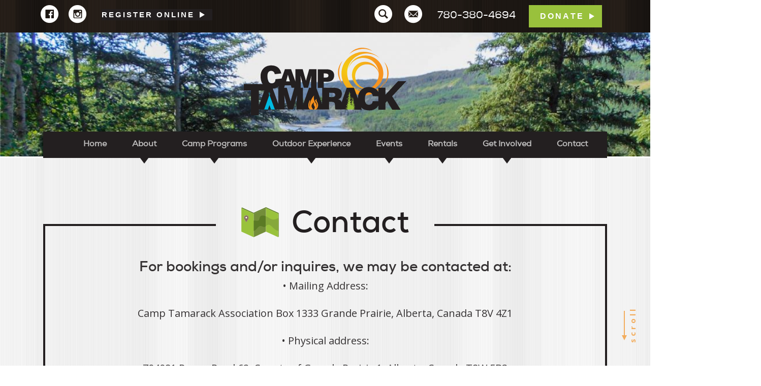

--- FILE ---
content_type: text/html; charset=UTF-8
request_url: https://camptamarack.ca/contact/
body_size: 13931
content:
<!doctype html>
<!--[if IE 7 | IE 8]>
<html class="no-js oldie" lang="en-US">
<![endif]-->
<!--[if !(IE 7) | !(IE 8)  ]><!-->
<html class="no-js" lang="en-US">
<!--<![endif]-->
<head>
<meta charset="UTF-8" />
<script type="text/javascript">
/* <![CDATA[ */
var gform;gform||(document.addEventListener("gform_main_scripts_loaded",function(){gform.scriptsLoaded=!0}),document.addEventListener("gform/theme/scripts_loaded",function(){gform.themeScriptsLoaded=!0}),window.addEventListener("DOMContentLoaded",function(){gform.domLoaded=!0}),gform={domLoaded:!1,scriptsLoaded:!1,themeScriptsLoaded:!1,isFormEditor:()=>"function"==typeof InitializeEditor,callIfLoaded:function(o){return!(!gform.domLoaded||!gform.scriptsLoaded||!gform.themeScriptsLoaded&&!gform.isFormEditor()||(gform.isFormEditor()&&console.warn("The use of gform.initializeOnLoaded() is deprecated in the form editor context and will be removed in Gravity Forms 3.1."),o(),0))},initializeOnLoaded:function(o){gform.callIfLoaded(o)||(document.addEventListener("gform_main_scripts_loaded",()=>{gform.scriptsLoaded=!0,gform.callIfLoaded(o)}),document.addEventListener("gform/theme/scripts_loaded",()=>{gform.themeScriptsLoaded=!0,gform.callIfLoaded(o)}),window.addEventListener("DOMContentLoaded",()=>{gform.domLoaded=!0,gform.callIfLoaded(o)}))},hooks:{action:{},filter:{}},addAction:function(o,r,e,t){gform.addHook("action",o,r,e,t)},addFilter:function(o,r,e,t){gform.addHook("filter",o,r,e,t)},doAction:function(o){gform.doHook("action",o,arguments)},applyFilters:function(o){return gform.doHook("filter",o,arguments)},removeAction:function(o,r){gform.removeHook("action",o,r)},removeFilter:function(o,r,e){gform.removeHook("filter",o,r,e)},addHook:function(o,r,e,t,n){null==gform.hooks[o][r]&&(gform.hooks[o][r]=[]);var d=gform.hooks[o][r];null==n&&(n=r+"_"+d.length),gform.hooks[o][r].push({tag:n,callable:e,priority:t=null==t?10:t})},doHook:function(r,o,e){var t;if(e=Array.prototype.slice.call(e,1),null!=gform.hooks[r][o]&&((o=gform.hooks[r][o]).sort(function(o,r){return o.priority-r.priority}),o.forEach(function(o){"function"!=typeof(t=o.callable)&&(t=window[t]),"action"==r?t.apply(null,e):e[0]=t.apply(null,e)})),"filter"==r)return e[0]},removeHook:function(o,r,t,n){var e;null!=gform.hooks[o][r]&&(e=(e=gform.hooks[o][r]).filter(function(o,r,e){return!!(null!=n&&n!=o.tag||null!=t&&t!=o.priority)}),gform.hooks[o][r]=e)}});
/* ]]> */
</script>



<meta name="viewport" content="width=device-width, initial-scale=1">

<meta name="google-site-verification" content="kC38zc2BfSInsH6nMDyRSGmzsGIWREZMnuSrF3p1xPw" />

<link rel="apple-touch-icon" sizes="180x180" href="/apple-touch-icon.png">
<link rel="icon" type="image/png" sizes="32x32" href="/favicon-32x32.png">
<link rel="icon" type="image/png" sizes="16x16" href="/favicon-16x16.png">
<link rel="manifest" href="/manifest.json">
<link rel="mask-icon" href="/safari-pinned-tab.svg" color="#92cfe0">
<meta name="theme-color" content="#92cfe0">


<meta name='robots' content='index, follow, max-image-preview:large, max-snippet:-1, max-video-preview:-1' />

	<!-- This site is optimized with the Yoast SEO plugin v26.8 - https://yoast.com/product/yoast-seo-wordpress/ -->
	<title>Contact - Camp Tamarack</title>
	<meta name="description" content="For bookings and/or inquires, we may be contacted at: Camp Tamarack Association Box 1333 Grande Prairie, Alberta Canada T8V 4Z1 Phone: 780-538-4694 fax: 780-539-5754 email: info@camptamarack.ca" />
	<link rel="canonical" href="https://camptamarack.ca/contact/" />
	<meta property="og:locale" content="en_US" />
	<meta property="og:type" content="article" />
	<meta property="og:title" content="Contact - Camp Tamarack" />
	<meta property="og:description" content="For bookings and/or inquires, we may be contacted at: Camp Tamarack Association Box 1333 Grande Prairie, Alberta Canada T8V 4Z1 Phone: 780-538-4694 fax: 780-539-5754 email: info@camptamarack.ca" />
	<meta property="og:url" content="https://camptamarack.ca/contact/" />
	<meta property="og:site_name" content="Camp Tamarack" />
	<meta property="article:publisher" content="https://www.facebook.com/camp.tamarack.gp/" />
	<meta property="article:modified_time" content="2025-12-12T20:43:16+00:00" />
	<meta property="og:image" content="https://camptamarack.ca/wp-content/uploads/2017/12/Camp-tamarack-social-media.jpg" />
	<meta property="og:image:width" content="1500" />
	<meta property="og:image:height" content="871" />
	<meta property="og:image:type" content="image/jpeg" />
	<meta name="twitter:card" content="summary_large_image" />
	<meta name="twitter:site" content="@camptamarackgp" />
	<meta name="twitter:label1" content="Est. reading time" />
	<meta name="twitter:data1" content="1 minute" />
	<script type="application/ld+json" class="yoast-schema-graph">{"@context":"https://schema.org","@graph":[{"@type":"WebPage","@id":"https://camptamarack.ca/contact/","url":"https://camptamarack.ca/contact/","name":"Contact - Camp Tamarack","isPartOf":{"@id":"https://camptamarack.ca/#website"},"datePublished":"2017-12-05T16:05:30+00:00","dateModified":"2025-12-12T20:43:16+00:00","description":"For bookings and/or inquires, we may be contacted at: Camp Tamarack Association Box 1333 Grande Prairie, Alberta Canada T8V 4Z1 Phone: 780-538-4694 fax: 780-539-5754 email: info@camptamarack.ca","breadcrumb":{"@id":"https://camptamarack.ca/contact/#breadcrumb"},"inLanguage":"en-US","potentialAction":[{"@type":"ReadAction","target":["https://camptamarack.ca/contact/"]}]},{"@type":"BreadcrumbList","@id":"https://camptamarack.ca/contact/#breadcrumb","itemListElement":[{"@type":"ListItem","position":1,"name":"Home","item":"https://camptamarack.ca/"},{"@type":"ListItem","position":2,"name":"Contact"}]},{"@type":"WebSite","@id":"https://camptamarack.ca/#website","url":"https://camptamarack.ca/","name":"Camp Tamarack","description":"","potentialAction":[{"@type":"SearchAction","target":{"@type":"EntryPoint","urlTemplate":"https://camptamarack.ca/?s={search_term_string}"},"query-input":{"@type":"PropertyValueSpecification","valueRequired":true,"valueName":"search_term_string"}}],"inLanguage":"en-US"}]}</script>
	<!-- / Yoast SEO plugin. -->


<link rel='dns-prefetch' href='//www.google.com' />
<link rel="alternate" title="oEmbed (JSON)" type="application/json+oembed" href="https://camptamarack.ca/wp-json/oembed/1.0/embed?url=https%3A%2F%2Fcamptamarack.ca%2Fcontact%2F" />
<link rel="alternate" title="oEmbed (XML)" type="text/xml+oembed" href="https://camptamarack.ca/wp-json/oembed/1.0/embed?url=https%3A%2F%2Fcamptamarack.ca%2Fcontact%2F&#038;format=xml" />
<style id='wp-img-auto-sizes-contain-inline-css' type='text/css'>
img:is([sizes=auto i],[sizes^="auto," i]){contain-intrinsic-size:3000px 1500px}
/*# sourceURL=wp-img-auto-sizes-contain-inline-css */
</style>
<style id='wp-block-library-inline-css' type='text/css'>
:root{--wp-block-synced-color:#7a00df;--wp-block-synced-color--rgb:122,0,223;--wp-bound-block-color:var(--wp-block-synced-color);--wp-editor-canvas-background:#ddd;--wp-admin-theme-color:#007cba;--wp-admin-theme-color--rgb:0,124,186;--wp-admin-theme-color-darker-10:#006ba1;--wp-admin-theme-color-darker-10--rgb:0,107,160.5;--wp-admin-theme-color-darker-20:#005a87;--wp-admin-theme-color-darker-20--rgb:0,90,135;--wp-admin-border-width-focus:2px}@media (min-resolution:192dpi){:root{--wp-admin-border-width-focus:1.5px}}.wp-element-button{cursor:pointer}:root .has-very-light-gray-background-color{background-color:#eee}:root .has-very-dark-gray-background-color{background-color:#313131}:root .has-very-light-gray-color{color:#eee}:root .has-very-dark-gray-color{color:#313131}:root .has-vivid-green-cyan-to-vivid-cyan-blue-gradient-background{background:linear-gradient(135deg,#00d084,#0693e3)}:root .has-purple-crush-gradient-background{background:linear-gradient(135deg,#34e2e4,#4721fb 50%,#ab1dfe)}:root .has-hazy-dawn-gradient-background{background:linear-gradient(135deg,#faaca8,#dad0ec)}:root .has-subdued-olive-gradient-background{background:linear-gradient(135deg,#fafae1,#67a671)}:root .has-atomic-cream-gradient-background{background:linear-gradient(135deg,#fdd79a,#004a59)}:root .has-nightshade-gradient-background{background:linear-gradient(135deg,#330968,#31cdcf)}:root .has-midnight-gradient-background{background:linear-gradient(135deg,#020381,#2874fc)}:root{--wp--preset--font-size--normal:16px;--wp--preset--font-size--huge:42px}.has-regular-font-size{font-size:1em}.has-larger-font-size{font-size:2.625em}.has-normal-font-size{font-size:var(--wp--preset--font-size--normal)}.has-huge-font-size{font-size:var(--wp--preset--font-size--huge)}.has-text-align-center{text-align:center}.has-text-align-left{text-align:left}.has-text-align-right{text-align:right}.has-fit-text{white-space:nowrap!important}#end-resizable-editor-section{display:none}.aligncenter{clear:both}.items-justified-left{justify-content:flex-start}.items-justified-center{justify-content:center}.items-justified-right{justify-content:flex-end}.items-justified-space-between{justify-content:space-between}.screen-reader-text{border:0;clip-path:inset(50%);height:1px;margin:-1px;overflow:hidden;padding:0;position:absolute;width:1px;word-wrap:normal!important}.screen-reader-text:focus{background-color:#ddd;clip-path:none;color:#444;display:block;font-size:1em;height:auto;left:5px;line-height:normal;padding:15px 23px 14px;text-decoration:none;top:5px;width:auto;z-index:100000}html :where(.has-border-color){border-style:solid}html :where([style*=border-top-color]){border-top-style:solid}html :where([style*=border-right-color]){border-right-style:solid}html :where([style*=border-bottom-color]){border-bottom-style:solid}html :where([style*=border-left-color]){border-left-style:solid}html :where([style*=border-width]){border-style:solid}html :where([style*=border-top-width]){border-top-style:solid}html :where([style*=border-right-width]){border-right-style:solid}html :where([style*=border-bottom-width]){border-bottom-style:solid}html :where([style*=border-left-width]){border-left-style:solid}html :where(img[class*=wp-image-]){height:auto;max-width:100%}:where(figure){margin:0 0 1em}html :where(.is-position-sticky){--wp-admin--admin-bar--position-offset:var(--wp-admin--admin-bar--height,0px)}@media screen and (max-width:600px){html :where(.is-position-sticky){--wp-admin--admin-bar--position-offset:0px}}

/*# sourceURL=wp-block-library-inline-css */
</style><style id='global-styles-inline-css' type='text/css'>
:root{--wp--preset--aspect-ratio--square: 1;--wp--preset--aspect-ratio--4-3: 4/3;--wp--preset--aspect-ratio--3-4: 3/4;--wp--preset--aspect-ratio--3-2: 3/2;--wp--preset--aspect-ratio--2-3: 2/3;--wp--preset--aspect-ratio--16-9: 16/9;--wp--preset--aspect-ratio--9-16: 9/16;--wp--preset--color--black: #000000;--wp--preset--color--cyan-bluish-gray: #abb8c3;--wp--preset--color--white: #ffffff;--wp--preset--color--pale-pink: #f78da7;--wp--preset--color--vivid-red: #cf2e2e;--wp--preset--color--luminous-vivid-orange: #ff6900;--wp--preset--color--luminous-vivid-amber: #fcb900;--wp--preset--color--light-green-cyan: #7bdcb5;--wp--preset--color--vivid-green-cyan: #00d084;--wp--preset--color--pale-cyan-blue: #8ed1fc;--wp--preset--color--vivid-cyan-blue: #0693e3;--wp--preset--color--vivid-purple: #9b51e0;--wp--preset--gradient--vivid-cyan-blue-to-vivid-purple: linear-gradient(135deg,rgb(6,147,227) 0%,rgb(155,81,224) 100%);--wp--preset--gradient--light-green-cyan-to-vivid-green-cyan: linear-gradient(135deg,rgb(122,220,180) 0%,rgb(0,208,130) 100%);--wp--preset--gradient--luminous-vivid-amber-to-luminous-vivid-orange: linear-gradient(135deg,rgb(252,185,0) 0%,rgb(255,105,0) 100%);--wp--preset--gradient--luminous-vivid-orange-to-vivid-red: linear-gradient(135deg,rgb(255,105,0) 0%,rgb(207,46,46) 100%);--wp--preset--gradient--very-light-gray-to-cyan-bluish-gray: linear-gradient(135deg,rgb(238,238,238) 0%,rgb(169,184,195) 100%);--wp--preset--gradient--cool-to-warm-spectrum: linear-gradient(135deg,rgb(74,234,220) 0%,rgb(151,120,209) 20%,rgb(207,42,186) 40%,rgb(238,44,130) 60%,rgb(251,105,98) 80%,rgb(254,248,76) 100%);--wp--preset--gradient--blush-light-purple: linear-gradient(135deg,rgb(255,206,236) 0%,rgb(152,150,240) 100%);--wp--preset--gradient--blush-bordeaux: linear-gradient(135deg,rgb(254,205,165) 0%,rgb(254,45,45) 50%,rgb(107,0,62) 100%);--wp--preset--gradient--luminous-dusk: linear-gradient(135deg,rgb(255,203,112) 0%,rgb(199,81,192) 50%,rgb(65,88,208) 100%);--wp--preset--gradient--pale-ocean: linear-gradient(135deg,rgb(255,245,203) 0%,rgb(182,227,212) 50%,rgb(51,167,181) 100%);--wp--preset--gradient--electric-grass: linear-gradient(135deg,rgb(202,248,128) 0%,rgb(113,206,126) 100%);--wp--preset--gradient--midnight: linear-gradient(135deg,rgb(2,3,129) 0%,rgb(40,116,252) 100%);--wp--preset--font-size--small: 13px;--wp--preset--font-size--medium: 20px;--wp--preset--font-size--large: 36px;--wp--preset--font-size--x-large: 42px;--wp--preset--spacing--20: 0.44rem;--wp--preset--spacing--30: 0.67rem;--wp--preset--spacing--40: 1rem;--wp--preset--spacing--50: 1.5rem;--wp--preset--spacing--60: 2.25rem;--wp--preset--spacing--70: 3.38rem;--wp--preset--spacing--80: 5.06rem;--wp--preset--shadow--natural: 6px 6px 9px rgba(0, 0, 0, 0.2);--wp--preset--shadow--deep: 12px 12px 50px rgba(0, 0, 0, 0.4);--wp--preset--shadow--sharp: 6px 6px 0px rgba(0, 0, 0, 0.2);--wp--preset--shadow--outlined: 6px 6px 0px -3px rgb(255, 255, 255), 6px 6px rgb(0, 0, 0);--wp--preset--shadow--crisp: 6px 6px 0px rgb(0, 0, 0);}:where(.is-layout-flex){gap: 0.5em;}:where(.is-layout-grid){gap: 0.5em;}body .is-layout-flex{display: flex;}.is-layout-flex{flex-wrap: wrap;align-items: center;}.is-layout-flex > :is(*, div){margin: 0;}body .is-layout-grid{display: grid;}.is-layout-grid > :is(*, div){margin: 0;}:where(.wp-block-columns.is-layout-flex){gap: 2em;}:where(.wp-block-columns.is-layout-grid){gap: 2em;}:where(.wp-block-post-template.is-layout-flex){gap: 1.25em;}:where(.wp-block-post-template.is-layout-grid){gap: 1.25em;}.has-black-color{color: var(--wp--preset--color--black) !important;}.has-cyan-bluish-gray-color{color: var(--wp--preset--color--cyan-bluish-gray) !important;}.has-white-color{color: var(--wp--preset--color--white) !important;}.has-pale-pink-color{color: var(--wp--preset--color--pale-pink) !important;}.has-vivid-red-color{color: var(--wp--preset--color--vivid-red) !important;}.has-luminous-vivid-orange-color{color: var(--wp--preset--color--luminous-vivid-orange) !important;}.has-luminous-vivid-amber-color{color: var(--wp--preset--color--luminous-vivid-amber) !important;}.has-light-green-cyan-color{color: var(--wp--preset--color--light-green-cyan) !important;}.has-vivid-green-cyan-color{color: var(--wp--preset--color--vivid-green-cyan) !important;}.has-pale-cyan-blue-color{color: var(--wp--preset--color--pale-cyan-blue) !important;}.has-vivid-cyan-blue-color{color: var(--wp--preset--color--vivid-cyan-blue) !important;}.has-vivid-purple-color{color: var(--wp--preset--color--vivid-purple) !important;}.has-black-background-color{background-color: var(--wp--preset--color--black) !important;}.has-cyan-bluish-gray-background-color{background-color: var(--wp--preset--color--cyan-bluish-gray) !important;}.has-white-background-color{background-color: var(--wp--preset--color--white) !important;}.has-pale-pink-background-color{background-color: var(--wp--preset--color--pale-pink) !important;}.has-vivid-red-background-color{background-color: var(--wp--preset--color--vivid-red) !important;}.has-luminous-vivid-orange-background-color{background-color: var(--wp--preset--color--luminous-vivid-orange) !important;}.has-luminous-vivid-amber-background-color{background-color: var(--wp--preset--color--luminous-vivid-amber) !important;}.has-light-green-cyan-background-color{background-color: var(--wp--preset--color--light-green-cyan) !important;}.has-vivid-green-cyan-background-color{background-color: var(--wp--preset--color--vivid-green-cyan) !important;}.has-pale-cyan-blue-background-color{background-color: var(--wp--preset--color--pale-cyan-blue) !important;}.has-vivid-cyan-blue-background-color{background-color: var(--wp--preset--color--vivid-cyan-blue) !important;}.has-vivid-purple-background-color{background-color: var(--wp--preset--color--vivid-purple) !important;}.has-black-border-color{border-color: var(--wp--preset--color--black) !important;}.has-cyan-bluish-gray-border-color{border-color: var(--wp--preset--color--cyan-bluish-gray) !important;}.has-white-border-color{border-color: var(--wp--preset--color--white) !important;}.has-pale-pink-border-color{border-color: var(--wp--preset--color--pale-pink) !important;}.has-vivid-red-border-color{border-color: var(--wp--preset--color--vivid-red) !important;}.has-luminous-vivid-orange-border-color{border-color: var(--wp--preset--color--luminous-vivid-orange) !important;}.has-luminous-vivid-amber-border-color{border-color: var(--wp--preset--color--luminous-vivid-amber) !important;}.has-light-green-cyan-border-color{border-color: var(--wp--preset--color--light-green-cyan) !important;}.has-vivid-green-cyan-border-color{border-color: var(--wp--preset--color--vivid-green-cyan) !important;}.has-pale-cyan-blue-border-color{border-color: var(--wp--preset--color--pale-cyan-blue) !important;}.has-vivid-cyan-blue-border-color{border-color: var(--wp--preset--color--vivid-cyan-blue) !important;}.has-vivid-purple-border-color{border-color: var(--wp--preset--color--vivid-purple) !important;}.has-vivid-cyan-blue-to-vivid-purple-gradient-background{background: var(--wp--preset--gradient--vivid-cyan-blue-to-vivid-purple) !important;}.has-light-green-cyan-to-vivid-green-cyan-gradient-background{background: var(--wp--preset--gradient--light-green-cyan-to-vivid-green-cyan) !important;}.has-luminous-vivid-amber-to-luminous-vivid-orange-gradient-background{background: var(--wp--preset--gradient--luminous-vivid-amber-to-luminous-vivid-orange) !important;}.has-luminous-vivid-orange-to-vivid-red-gradient-background{background: var(--wp--preset--gradient--luminous-vivid-orange-to-vivid-red) !important;}.has-very-light-gray-to-cyan-bluish-gray-gradient-background{background: var(--wp--preset--gradient--very-light-gray-to-cyan-bluish-gray) !important;}.has-cool-to-warm-spectrum-gradient-background{background: var(--wp--preset--gradient--cool-to-warm-spectrum) !important;}.has-blush-light-purple-gradient-background{background: var(--wp--preset--gradient--blush-light-purple) !important;}.has-blush-bordeaux-gradient-background{background: var(--wp--preset--gradient--blush-bordeaux) !important;}.has-luminous-dusk-gradient-background{background: var(--wp--preset--gradient--luminous-dusk) !important;}.has-pale-ocean-gradient-background{background: var(--wp--preset--gradient--pale-ocean) !important;}.has-electric-grass-gradient-background{background: var(--wp--preset--gradient--electric-grass) !important;}.has-midnight-gradient-background{background: var(--wp--preset--gradient--midnight) !important;}.has-small-font-size{font-size: var(--wp--preset--font-size--small) !important;}.has-medium-font-size{font-size: var(--wp--preset--font-size--medium) !important;}.has-large-font-size{font-size: var(--wp--preset--font-size--large) !important;}.has-x-large-font-size{font-size: var(--wp--preset--font-size--x-large) !important;}
/*# sourceURL=global-styles-inline-css */
</style>

<style id='classic-theme-styles-inline-css' type='text/css'>
/*! This file is auto-generated */
.wp-block-button__link{color:#fff;background-color:#32373c;border-radius:9999px;box-shadow:none;text-decoration:none;padding:calc(.667em + 2px) calc(1.333em + 2px);font-size:1.125em}.wp-block-file__button{background:#32373c;color:#fff;text-decoration:none}
/*# sourceURL=/wp-includes/css/classic-themes.min.css */
</style>
<link rel='stylesheet' id='Main-css' href='https://camptamarack.ca/wp-content/themes/tamarack2018/css/main.css' type='text/css' media='all' />
<script type="text/javascript" src="https://camptamarack.ca/wp-includes/js/jquery/jquery.min.js" id="jquery-core-js"></script>
<script type="text/javascript" src="https://camptamarack.ca/wp-includes/js/jquery/jquery-migrate.min.js" id="jquery-migrate-js"></script>
<link rel="https://api.w.org/" href="https://camptamarack.ca/wp-json/" /><link rel="alternate" title="JSON" type="application/json" href="https://camptamarack.ca/wp-json/wp/v2/pages/191" /><style type="text/css">
.li-col-2{-webkit-column-count:2;-moz-column-count:2;column-count:2;}.li-col-3{-webkit-column-count:3;-moz-column-count:3;column-count:3;}.li-col-4{-webkit-column-count:4;-moz-column-count:4;column-count:4;}.li-col-5{-webkit-column-count:5;-moz-column-count:5;column-count:5;}.li-col-6{-webkit-column-count:6;-moz-column-count:6;column-count:6;}     
</style>
            <script type="text/javascript">

jQuery(document).ready(function($) {	

	$(".page-item-546 a").attr("target", "_blank");

});

</script>					<!-- Google Analytics tracking code output by Beehive Analytics -->
						<script async src="https://www.googletagmanager.com/gtag/js?id=G-0C5MY2TLRE&l=beehiveDataLayer"></script>
		<script>
						window.beehiveDataLayer = window.beehiveDataLayer || [];
			function beehive_ga() {beehiveDataLayer.push(arguments);}
			beehive_ga('js', new Date())
						beehive_ga('config', 'G-0C5MY2TLRE', {
				'anonymize_ip': false,
				'allow_google_signals': false,
			})
					</script>
		


<link rel='stylesheet' id='gforms_reset_css-css' href='https://camptamarack.ca/wp-content/plugins/gravityforms/legacy/css/formreset.min.css' type='text/css' media='all' />
<link rel='stylesheet' id='gforms_formsmain_css-css' href='https://camptamarack.ca/wp-content/plugins/gravityforms/legacy/css/formsmain.min.css' type='text/css' media='all' />
<link rel='stylesheet' id='gforms_ready_class_css-css' href='https://camptamarack.ca/wp-content/plugins/gravityforms/legacy/css/readyclass.min.css' type='text/css' media='all' />
<link rel='stylesheet' id='gforms_browsers_css-css' href='https://camptamarack.ca/wp-content/plugins/gravityforms/legacy/css/browsers.min.css' type='text/css' media='all' />
</head>


<body class="register  grey" data-color="grey">

  <input type="checkbox" id="nav-trigger" class="nav-trigger" />
  <label for="nav-trigger" onclick aria-label="Toggle Navigation" class="menubtn left"><strong>Menu</strong><span></span></label>

  <ul class="mobile-menu dark-wood">
    <li class="page_item page-item-185"><a href="https://camptamarack.ca/">Home</a></li>
<li class="page_item page-item-276 page_item_has_children"><a href="https://camptamarack.ca/about/">About</a>
<ul class='children'>
	<li class="page_item page-item-1104"><a href="https://camptamarack.ca/about/meet-our-staff-team/">Our Staff Team</a></li>
	<li class="page_item page-item-3305"><a href="https://camptamarack.ca/about/a-new-life-for-public-lands/">A New Life for Public Lands</a></li>
	<li class="page_item page-item-3682"><a href="https://camptamarack.ca/about/https-everythinggp-com-2024-06-04-camp-tamarack-starts-fundraiser-for-long-term-stability/">CNRL&#8217;s Amazing Generosity</a></li>
</ul>
</li>
<li class="page_item page-item-187 page_item_has_children"><a href="https://camptamarack.ca/summer-camp/">Camp Programs</a>
<ul class='children'>
	<li class="page_item page-item-200 page_item_has_children"><a href="https://camptamarack.ca/summer-camp/programs/">Rates &#038; Dates</a>
	<ul class='children'>
		<li class="page_item page-item-4420"><a href="https://camptamarack.ca/summer-camp/programs/adventure-camp/">Adventure Camp</a></li>
	</ul>
</li>
	<li class="page_item page-item-4239"><a href="https://camptamarack.ca/summer-camp/day-camps/">Day Camps &#8211; No School Days</a></li>
	<li class="page_item page-item-4129"><a href="https://camptamarack.ca/summer-camp/faq/">FAQs</a></li>
	<li class="page_item page-item-3842"><a href="https://camptamarack.ca/summer-camp/new-teen-leadership/">Teen Leadership</a></li>
	<li class="page_item page-item-580"><a href="https://camptamarack.ca/summer-camp/activities/">Activities</a></li>
	<li class="page_item page-item-203 page_item_has_children"><a href="https://camptamarack.ca/summer-camp/guardian-information/">Guardian Information</a>
	<ul class='children'>
		<li class="page_item page-item-1688"><a href="https://camptamarack.ca/summer-camp/guardian-information/guardian-handbook/">Guardian Handbook</a></li>
		<li class="page_item page-item-400"><a href="https://camptamarack.ca/summer-camp/guardian-information/packing-list/">Packing List</a></li>
	</ul>
</li>
	<li class="page_item page-item-202 page_item_has_children"><a href="https://camptamarack.ca/summer-camp/campership/">Campership</a>
	<ul class='children'>
		<li class="page_item page-item-406"><a href="https://camptamarack.ca/summer-camp/campership/application/">Application</a></li>
	</ul>
</li>
</ul>
</li>
<li class="page_item page-item-188 page_item_has_children"><a href="https://camptamarack.ca/outdoor-experience/">Outdoor Experience</a>
<ul class='children'>
	<li class="page_item page-item-590"><a href="https://camptamarack.ca/outdoor-experience/outdoor-programming/">Outdoor Programming</a></li>
	<li class="page_item page-item-370 page_item_has_children"><a href="https://camptamarack.ca/outdoor-experience/school/">Youth, Schools &#038; Community Bookings</a>
	<ul class='children'>
		<li class="page_item page-item-3218"><a href="https://camptamarack.ca/outdoor-experience/school/schoolbooking/">Booking Process</a></li>
	</ul>
</li>
	<li class="page_item page-item-371"><a href="https://camptamarack.ca/outdoor-experience/corporate/">Corporate</a></li>
	<li class="page_item page-item-373"><a href="https://camptamarack.ca/outdoor-experience/booking/">Bookings</a></li>
</ul>
</li>
<li class="page_item page-item-3854 page_item_has_children"><a href="https://camptamarack.ca/events/">Events</a>
<ul class='children'>
	<li class="page_item page-item-3066"><a href="https://camptamarack.ca/events/communityevents/">Community Events</a></li>
</ul>
</li>
<li class="page_item page-item-189 page_item_has_children"><a href="https://camptamarack.ca/rentals/">Rentals</a>
<ul class='children'>
	<li class="page_item page-item-374"><a href="https://camptamarack.ca/rentals/weddings/">Weddings</a></li>
	<li class="page_item page-item-375"><a href="https://camptamarack.ca/rentals/private-events/">Private Events</a></li>
</ul>
</li>
<li class="page_item page-item-190 page_item_has_children"><a href="https://camptamarack.ca/get-involved/">Get Involved</a>
<ul class='children'>
	<li class="page_item page-item-206 page_item_has_children"><a href="https://camptamarack.ca/get-involved/donate/">Donate</a>
	<ul class='children'>
		<li class="page_item page-item-3583 page_item_has_children"><a href="https://camptamarack.ca/get-involved/donate/5-200-500-club/">Tamarack 500 Club</a>
		<ul class='children'>
			<li class="page_item page-item-2239"><a href="https://camptamarack.ca/get-involved/donate/5-200-500-club/caring-supporters-of-camp-tamarack/">Caring Supporters of Camp Tamarack</a></li>
		</ul>
</li>
	</ul>
</li>
	<li class="page_item page-item-204 page_item_has_children"><a href="https://camptamarack.ca/get-involved/employment/">Employment</a>
	<ul class='children'>
		<li class="page_item page-item-4304"><a href="https://camptamarack.ca/get-involved/employment/camp-administrator-job/">Camp Administration Position</a></li>
		<li class="page_item page-item-3272"><a href="https://camptamarack.ca/get-involved/employment/references/">References</a></li>
	</ul>
</li>
	<li class="page_item page-item-205"><a href="https://camptamarack.ca/get-involved/volunteer/">Volunteer</a></li>
</ul>
</li>
<li class="page_item page-item-191 current_page_item"><a href="https://camptamarack.ca/contact/" aria-current="page">Contact</a></li>
  </ul>

  <div class="site-wrap">

  <div class="arrow"><span>scroll</span></div>

    <header class="main">
      
            <div class="register-container"><a href="http://cwngui.campwise.com/Customer/tamarack/browser-check-reg.html" target="" class="register-link">Register Online</a></div>
      
      <div class="links-bar dark-wood">
        <div class="container">
          <div class="row">

            <ul class="social-media-links col-sm-12 col-md-5">
              <li><a href="https://www.facebook.com/camp.tamarack.gp/" target="_blank" class="icon-Facebook icon"></a></li>                            <li><a href="https://www.instagram.com/camptamarackgp/" target="_blank" class="icon-Instagram icon"></a></li>              <li class="mobile-hidden"><a class="button smaller" href="http://cwngui.campwise.com/Customer/tamarack/browser-check-reg.html" target="">Register Online</a></li>            </ul>

            <div class="contact-info col-sm-12 col-md-7">

              <form role="search" method="get" id="searchform" action="\" >
                <div class="row search">
                  <input type="checkbox" id="search-check" class="search-check" value="">
                  <label class="search-trigger" for="search-check">
                    <span class="icon icon-Search"></span>
                  </label>
                  <input type="text" name="s" id="s" class="form-control search-bar" placeholder="Search"  />
                  <button class="search-submit" type="submit"></button> 
                </div>
              </form>

              <div class="phone-email">
                <a data-toggle="tooltip" data-placement="bottom" title="Email us" class="icon icon-Email" href="mailto:info@camptamarack.ca"></a>
                <a data-toggle="tooltip" data-placement="bottom" title="Phone us" class="icon icon-Phone" href="tel:780-380-4694"></a>
                <p class="mobile-hide">780-380-4694</p>
              </div>

              <a href="https://camptamarack.ca/get-involved/donate/" class="button">Donate</a>

            </div>

          </div>
        </div>
      </div>

      <div class="menu-container container">

        <h2 class="title"><a href="https://camptamarack.ca" class="ir">Camp Tamarack</a></h2>
        <ul class="desktop-menu grey">
         <li class="page_item page-item-185 grey"><a href="https://camptamarack.ca/">Home</a></li>
<li class="page_item page-item-276 page_item_has_children teal"><a href="https://camptamarack.ca/about/">About</a>
<ul class='children'>
	<li class="page_item page-item-1104 "><a href="https://camptamarack.ca/about/meet-our-staff-team/">Our Staff Team</a></li>
	<li class="page_item page-item-3305 "><a href="https://camptamarack.ca/about/a-new-life-for-public-lands/">A New Life for Public Lands</a></li>
	<li class="page_item page-item-3682 "><a href="https://camptamarack.ca/about/https-everythinggp-com-2024-06-04-camp-tamarack-starts-fundraiser-for-long-term-stability/">CNRL&#8217;s Amazing Generosity</a></li>
</ul>
</li>
<li class="page_item page-item-187 page_item_has_children light-blue"><a href="https://camptamarack.ca/summer-camp/">Camp Programs</a>
<ul class='children'>
	<li class="page_item page-item-200 page_item_has_children "><a href="https://camptamarack.ca/summer-camp/programs/">Rates &#038; Dates</a>
	<ul class='children'>
		<li class="page_item page-item-4420 green"><a href="https://camptamarack.ca/summer-camp/programs/adventure-camp/">Adventure Camp</a></li>
	</ul>
</li>
	<li class="page_item page-item-4239 green"><a href="https://camptamarack.ca/summer-camp/day-camps/">Day Camps &#8211; No School Days</a></li>
	<li class="page_item page-item-4129 green"><a href="https://camptamarack.ca/summer-camp/faq/">FAQs</a></li>
	<li class="page_item page-item-3842 green"><a href="https://camptamarack.ca/summer-camp/new-teen-leadership/">Teen Leadership</a></li>
	<li class="page_item page-item-580 "><a href="https://camptamarack.ca/summer-camp/activities/">Activities</a></li>
	<li class="page_item page-item-203 page_item_has_children "><a href="https://camptamarack.ca/summer-camp/guardian-information/">Guardian Information</a>
	<ul class='children'>
		<li class="page_item page-item-1688 "><a href="https://camptamarack.ca/summer-camp/guardian-information/guardian-handbook/">Guardian Handbook</a></li>
		<li class="page_item page-item-400 "><a href="https://camptamarack.ca/summer-camp/guardian-information/packing-list/">Packing List</a></li>
	</ul>
</li>
	<li class="page_item page-item-202 page_item_has_children "><a href="https://camptamarack.ca/summer-camp/campership/">Campership</a>
	<ul class='children'>
		<li class="page_item page-item-406 "><a href="https://camptamarack.ca/summer-camp/campership/application/">Application</a></li>
	</ul>
</li>
</ul>
</li>
<li class="page_item page-item-188 page_item_has_children green"><a href="https://camptamarack.ca/outdoor-experience/">Outdoor Experience</a>
<ul class='children'>
	<li class="page_item page-item-590 "><a href="https://camptamarack.ca/outdoor-experience/outdoor-programming/">Outdoor Programming</a></li>
	<li class="page_item page-item-370 page_item_has_children "><a href="https://camptamarack.ca/outdoor-experience/school/">Youth, Schools &#038; Community Bookings</a>
	<ul class='children'>
		<li class="page_item page-item-3218 "><a href="https://camptamarack.ca/outdoor-experience/school/schoolbooking/">Booking Process</a></li>
	</ul>
</li>
	<li class="page_item page-item-371 "><a href="https://camptamarack.ca/outdoor-experience/corporate/">Corporate</a></li>
	<li class="page_item page-item-373 green"><a href="https://camptamarack.ca/outdoor-experience/booking/">Bookings</a></li>
</ul>
</li>
<li class="page_item page-item-3854 page_item_has_children green"><a href="https://camptamarack.ca/events/">Events</a>
<ul class='children'>
	<li class="page_item page-item-3066 green"><a href="https://camptamarack.ca/events/communityevents/">Community Events</a></li>
</ul>
</li>
<li class="page_item page-item-189 page_item_has_children yellow"><a href="https://camptamarack.ca/rentals/">Rentals</a>
<ul class='children'>
	<li class="page_item page-item-374 "><a href="https://camptamarack.ca/rentals/weddings/">Weddings</a></li>
	<li class="page_item page-item-375 "><a href="https://camptamarack.ca/rentals/private-events/">Private Events</a></li>
</ul>
</li>
<li class="page_item page-item-190 page_item_has_children orange"><a href="https://camptamarack.ca/get-involved/">Get Involved</a>
<ul class='children'>
	<li class="page_item page-item-206 page_item_has_children "><a href="https://camptamarack.ca/get-involved/donate/">Donate</a>
	<ul class='children'>
		<li class="page_item page-item-3583 page_item_has_children "><a href="https://camptamarack.ca/get-involved/donate/5-200-500-club/">Tamarack 500 Club</a>
		<ul class='children'>
			<li class="page_item page-item-2239 green"><a href="https://camptamarack.ca/get-involved/donate/5-200-500-club/caring-supporters-of-camp-tamarack/">Caring Supporters of Camp Tamarack</a></li>
		</ul>
</li>
	</ul>
</li>
	<li class="page_item page-item-204 page_item_has_children "><a href="https://camptamarack.ca/get-involved/employment/">Employment</a>
	<ul class='children'>
		<li class="page_item page-item-4304 green"><a href="https://camptamarack.ca/get-involved/employment/camp-administrator-job/">Camp Administration Position</a></li>
		<li class="page_item page-item-3272 green"><a href="https://camptamarack.ca/get-involved/employment/references/">References</a></li>
	</ul>
</li>
	<li class="page_item page-item-205 "><a href="https://camptamarack.ca/get-involved/volunteer/">Volunteer</a></li>
</ul>
</li>
<li class="page_item page-item-191 grey"><a href="https://camptamarack.ca/contact/">Contact</a></li>
        </ul>

      </div>


    </header>            

<article class="main">	
              
    
  <div class="page-title" style="background-image:url(https://camptamarack.ca/wp-content/uploads/2017/12/page-title-1280x272.jpg)">
    
  </div>
  
  

              <div class="container-fluid"><div class="row">
    <div class="content slate-bg" id="contact"><div class="container">
              
      <div class="intro-area grey  "><h1 class="intro-area-title center Map"><span class="intro-area-icon icon-Map"></span> Contact</h1><h4>For bookings and/or inquires, we may be contacted at:</h4>
<p style="text-align: center;">• Mailing Address:</p>
<p style="text-align: center;">Camp Tamarack Association Box 1333 Grande Prairie, Alberta, Canada T8V 4Z1</p>
<p style="text-align: center;">• Physical address:</p>
<p style="text-align: center;">704081 Range Road 62, County of Grande Prairie 1, Alberta, Canada T8W 5B3</p>
<p><strong>phone: </strong>780-380-4694 <strong>email:</strong> <a href="mailto:info@camptamarack.ca">info@camptamarack.ca</a></p>

        <div class="intro-area-buttons"></div>
        <div class="intro-area-icon left trees"></div>
        <div class="intro-area-icon right trees"></div>
      </div>

    </div></div></div></div><div class="content padding-0"><div class="container"><div class="row"><div class="col-sm-12"><h3>Contact Camp Tamarack</h3>
<script type="text/javascript">
/* <![CDATA[ */

/* ]]&gt; */
</script>

                <div class='gf_browser_chrome gform_wrapper gform_legacy_markup_wrapper gform-theme--no-framework' data-form-theme='legacy' data-form-index='0' id='gform_wrapper_1' ><form method='post' enctype='multipart/form-data'  id='gform_1'  action='/contact/' data-formid='1' novalidate><div class='gf_invisible ginput_recaptchav3' data-sitekey='6LeayWkpAAAAANC1N-wNwE6pFvBI2eNFbPhFrw1q' data-tabindex='0'><input id="input_9e4ac593f2b5cde8e633ad1c4ff5c880" class="gfield_recaptcha_response" type="hidden" name="input_9e4ac593f2b5cde8e633ad1c4ff5c880" value=""/></div>
                        <div class='gform-body gform_body'><ul id='gform_fields_1' class='gform_fields top_label form_sublabel_below description_below validation_below'><li id="field_1_5" class="gfield gfield--type-honeypot gform_validation_container field_sublabel_below gfield--has-description field_description_below field_validation_below gfield_visibility_visible"  ><label class='gfield_label gform-field-label' for='input_1_5'>Company</label><div class='ginput_container'><input name='input_5' id='input_1_5' type='text' value='' autocomplete='new-password'/></div><div class='gfield_description' id='gfield_description_1_5'>This field is for validation purposes and should be left unchanged.</div></li><li id="field_1_1" class="gfield gfield--type-text gf_left_half field_sublabel_below gfield--no-description field_description_below hidden_label field_validation_below gfield_visibility_visible"  ><label class='gfield_label gform-field-label' for='input_1_1'>Name</label><div class='ginput_container ginput_container_text'><input name='input_1' id='input_1_1' type='text' value='' class='medium'    placeholder='Name'  aria-invalid="false"   /></div></li><li id="field_1_2" class="gfield gfield--type-email gf_right_half field_sublabel_below gfield--no-description field_description_below hidden_label field_validation_below gfield_visibility_visible"  ><label class='gfield_label gform-field-label' for='input_1_2'>Email</label><div class='ginput_container ginput_container_email'>
                            <input name='input_2' id='input_1_2' type='email' value='' class='medium'   placeholder='Email'  aria-invalid="false"  />
                        </div></li><li id="field_1_3" class="gfield gfield--type-textarea field_sublabel_below gfield--no-description field_description_below hidden_label field_validation_below gfield_visibility_visible"  ><label class='gfield_label gform-field-label' for='input_1_3'>Message</label><div class='ginput_container ginput_container_textarea'><textarea name='input_3' id='input_1_3' class='textarea medium'    placeholder='Message'  aria-invalid="false"   rows='10' cols='50'></textarea></div></li><li id="field_1_4" class="gfield gfield--type-captcha field_sublabel_below gfield--no-description field_description_below hidden_label field_validation_below gfield_visibility_visible"  ><label class='gfield_label gform-field-label' for='input_1_4'>CAPTCHA</label><div id='input_1_4' class='ginput_container ginput_recaptcha' data-sitekey='6LfRrJoUAAAAAPrDhNOeECFprnn4V2Dsk1gKd-ik'  data-theme='light' data-tabindex='0'  data-badge=''></div></li></ul></div>
        <div class='gform-footer gform_footer top_label'> <input type='submit' id='gform_submit_button_1' class='gform_button button' onclick='gform.submission.handleButtonClick(this);' data-submission-type='submit' value='Submit'  /> 
            <input type='hidden' class='gform_hidden' name='gform_submission_method' data-js='gform_submission_method_1' value='postback' />
            <input type='hidden' class='gform_hidden' name='gform_theme' data-js='gform_theme_1' id='gform_theme_1' value='legacy' />
            <input type='hidden' class='gform_hidden' name='gform_style_settings' data-js='gform_style_settings_1' id='gform_style_settings_1' value='[]' />
            <input type='hidden' class='gform_hidden' name='is_submit_1' value='1' />
            <input type='hidden' class='gform_hidden' name='gform_submit' value='1' />
            
            <input type='hidden' class='gform_hidden' name='gform_currency' data-currency='CAD' value='+ELFz6YsyUUOa4BjcH8Yyg6vA7lxKMiSb+oFGRJuBeqQle22r5XFfa4szl8T8TjfXrH7o/fYABAMR5cXsnRMvU4GFL8HbsqN4fICr7Yj8zKz4mU=' />
            <input type='hidden' class='gform_hidden' name='gform_unique_id' value='' />
            <input type='hidden' class='gform_hidden' name='state_1' value='WyJbXSIsIjE1Mzc5MDFmMDU5NzI2YTQ3YzE1YTkzYjg3OTlhNWQyIl0=' />
            <input type='hidden' autocomplete='off' class='gform_hidden' name='gform_target_page_number_1' id='gform_target_page_number_1' value='0' />
            <input type='hidden' autocomplete='off' class='gform_hidden' name='gform_source_page_number_1' id='gform_source_page_number_1' value='1' />
            <input type='hidden' name='gform_field_values' value='' />
            
        </div>
                        </form>
                        </div><script type="text/javascript">
/* <![CDATA[ */
 gform.initializeOnLoaded( function() {gformInitSpinner( 1, 'https://camptamarack.ca/wp-content/plugins/gravityforms/images/spinner.svg', true );jQuery('#gform_ajax_frame_1').on('load',function(){var contents = jQuery(this).contents().find('*').html();var is_postback = contents.indexOf('GF_AJAX_POSTBACK') >= 0;if(!is_postback){return;}var form_content = jQuery(this).contents().find('#gform_wrapper_1');var is_confirmation = jQuery(this).contents().find('#gform_confirmation_wrapper_1').length > 0;var is_redirect = contents.indexOf('gformRedirect(){') >= 0;var is_form = form_content.length > 0 && ! is_redirect && ! is_confirmation;var mt = parseInt(jQuery('html').css('margin-top'), 10) + parseInt(jQuery('body').css('margin-top'), 10) + 100;if(is_form){jQuery('#gform_wrapper_1').html(form_content.html());if(form_content.hasClass('gform_validation_error')){jQuery('#gform_wrapper_1').addClass('gform_validation_error');} else {jQuery('#gform_wrapper_1').removeClass('gform_validation_error');}setTimeout( function() { /* delay the scroll by 50 milliseconds to fix a bug in chrome */  }, 50 );if(window['gformInitDatepicker']) {gformInitDatepicker();}if(window['gformInitPriceFields']) {gformInitPriceFields();}var current_page = jQuery('#gform_source_page_number_1').val();gformInitSpinner( 1, 'https://camptamarack.ca/wp-content/plugins/gravityforms/images/spinner.svg', true );jQuery(document).trigger('gform_page_loaded', [1, current_page]);window['gf_submitting_1'] = false;}else if(!is_redirect){var confirmation_content = jQuery(this).contents().find('.GF_AJAX_POSTBACK').html();if(!confirmation_content){confirmation_content = contents;}jQuery('#gform_wrapper_1').replaceWith(confirmation_content);jQuery(document).trigger('gform_confirmation_loaded', [1]);window['gf_submitting_1'] = false;wp.a11y.speak(jQuery('#gform_confirmation_message_1').text());}else{jQuery('#gform_1').append(contents);if(window['gformRedirect']) {gformRedirect();}}jQuery(document).trigger("gform_pre_post_render", [{ formId: "1", currentPage: "current_page", abort: function() { this.preventDefault(); } }]);        if (event && event.defaultPrevented) {                return;        }        const gformWrapperDiv = document.getElementById( "gform_wrapper_1" );        if ( gformWrapperDiv ) {            const visibilitySpan = document.createElement( "span" );            visibilitySpan.id = "gform_visibility_test_1";            gformWrapperDiv.insertAdjacentElement( "afterend", visibilitySpan );        }        const visibilityTestDiv = document.getElementById( "gform_visibility_test_1" );        let postRenderFired = false;        function triggerPostRender() {            if ( postRenderFired ) {                return;            }            postRenderFired = true;            gform.core.triggerPostRenderEvents( 1, current_page );            if ( visibilityTestDiv ) {                visibilityTestDiv.parentNode.removeChild( visibilityTestDiv );            }        }        function debounce( func, wait, immediate ) {            var timeout;            return function() {                var context = this, args = arguments;                var later = function() {                    timeout = null;                    if ( !immediate ) func.apply( context, args );                };                var callNow = immediate && !timeout;                clearTimeout( timeout );                timeout = setTimeout( later, wait );                if ( callNow ) func.apply( context, args );            };        }        const debouncedTriggerPostRender = debounce( function() {            triggerPostRender();        }, 200 );        if ( visibilityTestDiv && visibilityTestDiv.offsetParent === null ) {            const observer = new MutationObserver( ( mutations ) => {                mutations.forEach( ( mutation ) => {                    if ( mutation.type === 'attributes' && visibilityTestDiv.offsetParent !== null ) {                        debouncedTriggerPostRender();                        observer.disconnect();                    }                });            });            observer.observe( document.body, {                attributes: true,                childList: false,                subtree: true,                attributeFilter: [ 'style', 'class' ],            });        } else {            triggerPostRender();        }    } );} ); 
/* ]]&gt; */
</script>

</div></div></div></div>               
 <div class="clearfix"></div>
				</article><!-- #post-## -->

<footer class="main green">
           
  <div class="email-block center d-none">
    <div class="container">

      <p><span class="icon icon-Email-alt"></span></p>
      <h3>Stay up to date:</h3>
      <p>Subscribe to our e-newsletter. Please enter your email address below.</p>
      <div class="enter-email">
          <div class="flex-container">
                      <!--
            <input type="email" class=" col-md-7" name="subscribe" placeholder="Enter Your Email">
            <a class="button white col-md-4" href="" type="submit">Subscribe</a>-->
          </div>
      </div>

    </div>
  </div>

  <div class="map-block">

    <div class="col-lg-6">
      <div class="map" id="map" data-lat="55.0973786" data-long="-118.8135325" data-title="Camp Tamarack" data-address="" data-directions="https://goo.gl/maps/ubiAFM3rGd12" data-siteurl="https://camptamarack.ca/wp-content/themes/tamarack2018"></div>
      
      <script type="text/javascript" src="https://maps.googleapis.com/maps/api/js?key=AIzaSyBq2hm1y76ib3kL9mZq0WHKW27cDzjDbtQ"></script>
      <script type="text/javascript">
      jQuery(window).bind("load", function() {
        'use strict';
      jQuery(function($) { 

        function init() {

          // Get options from the #map
          var lat        = $('#map').data('lat');
          var long       = $('#map').data('long');
          var title      = $('#map').data('title');
          var address    = $('#map').data('address');
          var directions = $('#map').data('directions');
          var siteurl    = $('#map').data('siteurl') + '/img/map-marker.png';

            // Basic options for a simple Google Map
            // For more options see: https://developers.google.com/maps/documentation/javascript/reference#MapOptions
            var mapOptions = {
                // How zoomed in you want the map to start at (always required)
                zoom: 13,

                // The latitude and longitude to center the map (always required)
                center: new google.maps.LatLng(lat,long),

                // How you would like to style the map. 
                // This is where you would paste any style found on Snazzy Maps.
                styles: [
                  {
                      "featureType": "administrative.country",
                      "elementType": "geometry",
                      "stylers": [
                          {
                              "visibility": "simplified"
                          },
                          {
                              "hue": "#ff0000"
                          }
                      ]
                  }
              ]


            };



            // Get the HTML DOM element that will contain your map 
            // We are using a div with id="map" seen below in the <body>
            var mapElement = document.getElementById("map");

            var contentString = "<div><h4>" + title + "</h4><h6>" + address + "</h6><h6><a href='" + directions + "' target='_blank'>Get Directions</a></h6></div>";

            var infowindow = new google.maps.InfoWindow({
              content: contentString
            });

            // Create the Google Map using our element and options defined above
            var map = new google.maps.Map(mapElement, mapOptions);
            // Create your marker here
            var marker = new google.maps.Marker({
                position: new google.maps.LatLng(lat,long),
                map: map,
                icon: siteurl,
                title:title
            });

            marker.addListener("click", function() {
              infowindow.open(map, marker);
            });
          // If you wish for the marker to alwats be seen
            //infowindow.open(map,marker);

        }

        if ( $('#map').length ){ 
          init();
        }

        });
      });	
      </script>
      
    </div>
    <div class="col-lg-6 slate-bg content">
      <h3>For bookings &amp; inquires contact:</h3>
      <p><strong>phone:</strong> 780-380-4694 <!--<span class="mg-left"><strong>fax:</strong> </span>--></p>
      <p><strong>email:</strong> <a href="mailto:info@camptamarack.ca">info@camptamarack.ca</a></p>
      <p><span class="icon icon-Location"></span> 704081 RR 62, County of Grande Prairie, T8W 5B3</p>
    </div>

  </div>

  <div class="copyright-block dark-wood">
    <div class="container">
      <p class="center"><small>Copyright &copy; 2026 Camp Tamarack <span class="mobile-block">&bull;</span> <a href="https://camptamarack.ca/privacy-policy/">Privacy Policy</a> <span class="mobile-block">&bull;</span> <a href="https://imagedesign.pro" target="_blank">Website by imageDESIGN . graphic . web . print</a></small></p>
    </div>
  </div>

</footer>      

</div><!-- End .site-wrap -->
	
	
<!-- Font Activation -->    
<script type="text/javascript">
var MTIProjectId='53c02e97-b9e1-4304-8c8f-5ebeda51dd0c';
 (function() {
        var mtiTracking = document.createElement('script');
        mtiTracking.type='text/javascript';
        mtiTracking.async='true';
         mtiTracking.src='https://camptamarack.ca/wp-content/themes/tamarack2018/js/inc/mtiFontTrackingCode.js';
        (document.getElementsByTagName('head')[0]||document.getElementsByTagName('body')[0]).appendChild( mtiTracking );
   })();
</script>
<script type="speculationrules">
{"prefetch":[{"source":"document","where":{"and":[{"href_matches":"/*"},{"not":{"href_matches":["/wp-*.php","/wp-admin/*","/wp-content/uploads/*","/wp-content/*","/wp-content/plugins/*","/wp-content/themes/tamarack2018/*","/*\\?(.+)"]}},{"not":{"selector_matches":"a[rel~=\"nofollow\"]"}},{"not":{"selector_matches":".no-prefetch, .no-prefetch a"}}]},"eagerness":"conservative"}]}
</script>
<script type="text/javascript" src="https://camptamarack.ca/wp-content/themes/tamarack2018/js/main.min.js" id="Main-js"></script>
<script type="text/javascript" id="gforms_recaptcha_recaptcha-js-extra">
/* <![CDATA[ */
var gforms_recaptcha_recaptcha_strings = {"nonce":"1f38b1c48b","disconnect":"Disconnecting","change_connection_type":"Resetting","spinner":"https://camptamarack.ca/wp-content/plugins/gravityforms/images/spinner.svg","connection_type":"classic","disable_badge":"1","change_connection_type_title":"Change Connection Type","change_connection_type_message":"Changing the connection type will delete your current settings.  Do you want to proceed?","disconnect_title":"Disconnect","disconnect_message":"Disconnecting from reCAPTCHA will delete your current settings.  Do you want to proceed?","site_key":"6LeayWkpAAAAANC1N-wNwE6pFvBI2eNFbPhFrw1q"};
//# sourceURL=gforms_recaptcha_recaptcha-js-extra
/* ]]> */
</script>
<script type="text/javascript" src="https://www.google.com/recaptcha/api.js?render=6LeayWkpAAAAANC1N-wNwE6pFvBI2eNFbPhFrw1q" id="gforms_recaptcha_recaptcha-js" defer="defer" data-wp-strategy="defer"></script>
<script type="text/javascript" src="https://camptamarack.ca/wp-content/plugins/gravityformsrecaptcha/js/frontend.min.js" id="gforms_recaptcha_frontend-js" defer="defer" data-wp-strategy="defer"></script>
<script type="text/javascript" src="https://camptamarack.ca/wp-includes/js/dist/dom-ready.min.js" id="wp-dom-ready-js"></script>
<script type="text/javascript" src="https://camptamarack.ca/wp-includes/js/dist/hooks.min.js" id="wp-hooks-js"></script>
<script type="text/javascript" src="https://camptamarack.ca/wp-includes/js/dist/i18n.min.js" id="wp-i18n-js"></script>
<script type="text/javascript" id="wp-i18n-js-after">
/* <![CDATA[ */
wp.i18n.setLocaleData( { 'text direction\u0004ltr': [ 'ltr' ] } );
//# sourceURL=wp-i18n-js-after
/* ]]> */
</script>
<script type="text/javascript" src="https://camptamarack.ca/wp-includes/js/dist/a11y.min.js" id="wp-a11y-js"></script>
<script type="text/javascript" defer='defer' src="https://camptamarack.ca/wp-content/plugins/gravityforms/js/jquery.json.min.js" id="gform_json-js"></script>
<script type="text/javascript" id="gform_gravityforms-js-extra">
/* <![CDATA[ */
var gform_i18n = {"datepicker":{"days":{"monday":"Mo","tuesday":"Tu","wednesday":"We","thursday":"Th","friday":"Fr","saturday":"Sa","sunday":"Su"},"months":{"january":"January","february":"February","march":"March","april":"April","may":"May","june":"June","july":"July","august":"August","september":"September","october":"October","november":"November","december":"December"},"firstDay":1,"iconText":"Select date"}};
var gf_legacy_multi = [];
var gform_gravityforms = {"strings":{"invalid_file_extension":"This type of file is not allowed. Must be one of the following:","delete_file":"Delete this file","in_progress":"in progress","file_exceeds_limit":"File exceeds size limit","illegal_extension":"This type of file is not allowed.","max_reached":"Maximum number of files reached","unknown_error":"There was a problem while saving the file on the server","currently_uploading":"Please wait for the uploading to complete","cancel":"Cancel","cancel_upload":"Cancel this upload","cancelled":"Cancelled","error":"Error","message":"Message"},"vars":{"images_url":"https://camptamarack.ca/wp-content/plugins/gravityforms/images"}};
var gf_global = {"gf_currency_config":{"name":"Canadian Dollar","symbol_left":"$","symbol_right":"CAD","symbol_padding":" ","thousand_separator":",","decimal_separator":".","decimals":2,"code":"CAD"},"base_url":"https://camptamarack.ca/wp-content/plugins/gravityforms","number_formats":[],"spinnerUrl":"https://camptamarack.ca/wp-content/plugins/gravityforms/images/spinner.svg","version_hash":"e6614f9d2401c12336e10813756a0a91","strings":{"newRowAdded":"New row added.","rowRemoved":"Row removed","formSaved":"The form has been saved.  The content contains the link to return and complete the form."}};
var gf_global = {"gf_currency_config":{"name":"Canadian Dollar","symbol_left":"$","symbol_right":"CAD","symbol_padding":" ","thousand_separator":",","decimal_separator":".","decimals":2,"code":"CAD"},"base_url":"https://camptamarack.ca/wp-content/plugins/gravityforms","number_formats":[],"spinnerUrl":"https://camptamarack.ca/wp-content/plugins/gravityforms/images/spinner.svg","version_hash":"e6614f9d2401c12336e10813756a0a91","strings":{"newRowAdded":"New row added.","rowRemoved":"Row removed","formSaved":"The form has been saved.  The content contains the link to return and complete the form."}};
//# sourceURL=gform_gravityforms-js-extra
/* ]]> */
</script>
<script type="text/javascript" defer='defer' src="https://camptamarack.ca/wp-content/plugins/gravityforms/js/gravityforms.min.js" id="gform_gravityforms-js"></script>
<script type="text/javascript" defer='defer' src="https://www.google.com/recaptcha/api.js?hl=en#038;render=explicit" id="gform_recaptcha-js"></script>
<script type="text/javascript" defer='defer' src="https://camptamarack.ca/wp-content/plugins/gravityforms/js/placeholders.jquery.min.js" id="gform_placeholder-js"></script>
<script type="text/javascript" defer='defer' src="https://camptamarack.ca/wp-content/plugins/gravityforms/assets/js/dist/utils.min.js" id="gform_gravityforms_utils-js"></script>
<script type="text/javascript" defer='defer' src="https://camptamarack.ca/wp-content/plugins/gravityforms/assets/js/dist/vendor-theme.min.js" id="gform_gravityforms_theme_vendors-js"></script>
<script type="text/javascript" id="gform_gravityforms_theme-js-extra">
/* <![CDATA[ */
var gform_theme_config = {"common":{"form":{"honeypot":{"version_hash":"e6614f9d2401c12336e10813756a0a91"},"ajax":{"ajaxurl":"https://camptamarack.ca/wp-admin/admin-ajax.php","ajax_submission_nonce":"8340b21f08","i18n":{"step_announcement":"Step %1$s of %2$s, %3$s","unknown_error":"There was an unknown error processing your request. Please try again."}}}},"hmr_dev":"","public_path":"https://camptamarack.ca/wp-content/plugins/gravityforms/assets/js/dist/","config_nonce":"410e93fd00"};
//# sourceURL=gform_gravityforms_theme-js-extra
/* ]]> */
</script>
<script type="text/javascript" defer='defer' src="https://camptamarack.ca/wp-content/plugins/gravityforms/assets/js/dist/scripts-theme.min.js" id="gform_gravityforms_theme-js"></script>
<script type="text/javascript">
/* <![CDATA[ */
 gform.initializeOnLoaded( function() { jQuery(document).on('gform_post_render', function(event, formId, currentPage){if(formId == 1) {if(typeof Placeholders != 'undefined'){
                        Placeholders.enable();
                    }} } );jQuery(document).on('gform_post_conditional_logic', function(event, formId, fields, isInit){} ) } ); 
/* ]]> */
</script>
<script type="text/javascript">
/* <![CDATA[ */
 gform.initializeOnLoaded( function() {jQuery(document).trigger("gform_pre_post_render", [{ formId: "1", currentPage: "1", abort: function() { this.preventDefault(); } }]);        if (event && event.defaultPrevented) {                return;        }        const gformWrapperDiv = document.getElementById( "gform_wrapper_1" );        if ( gformWrapperDiv ) {            const visibilitySpan = document.createElement( "span" );            visibilitySpan.id = "gform_visibility_test_1";            gformWrapperDiv.insertAdjacentElement( "afterend", visibilitySpan );        }        const visibilityTestDiv = document.getElementById( "gform_visibility_test_1" );        let postRenderFired = false;        function triggerPostRender() {            if ( postRenderFired ) {                return;            }            postRenderFired = true;            gform.core.triggerPostRenderEvents( 1, 1 );            if ( visibilityTestDiv ) {                visibilityTestDiv.parentNode.removeChild( visibilityTestDiv );            }        }        function debounce( func, wait, immediate ) {            var timeout;            return function() {                var context = this, args = arguments;                var later = function() {                    timeout = null;                    if ( !immediate ) func.apply( context, args );                };                var callNow = immediate && !timeout;                clearTimeout( timeout );                timeout = setTimeout( later, wait );                if ( callNow ) func.apply( context, args );            };        }        const debouncedTriggerPostRender = debounce( function() {            triggerPostRender();        }, 200 );        if ( visibilityTestDiv && visibilityTestDiv.offsetParent === null ) {            const observer = new MutationObserver( ( mutations ) => {                mutations.forEach( ( mutation ) => {                    if ( mutation.type === 'attributes' && visibilityTestDiv.offsetParent !== null ) {                        debouncedTriggerPostRender();                        observer.disconnect();                    }                });            });            observer.observe( document.body, {                attributes: true,                childList: false,                subtree: true,                attributeFilter: [ 'style', 'class' ],            });        } else {            triggerPostRender();        }    } ); 
/* ]]> */
</script>
</body>
</html>

--- FILE ---
content_type: text/html; charset=utf-8
request_url: https://www.google.com/recaptcha/api2/anchor?ar=1&k=6LeayWkpAAAAANC1N-wNwE6pFvBI2eNFbPhFrw1q&co=aHR0cHM6Ly9jYW1wdGFtYXJhY2suY2E6NDQz&hl=en&v=PoyoqOPhxBO7pBk68S4YbpHZ&size=invisible&anchor-ms=20000&execute-ms=30000&cb=2gnu3uwe4cb
body_size: 48536
content:
<!DOCTYPE HTML><html dir="ltr" lang="en"><head><meta http-equiv="Content-Type" content="text/html; charset=UTF-8">
<meta http-equiv="X-UA-Compatible" content="IE=edge">
<title>reCAPTCHA</title>
<style type="text/css">
/* cyrillic-ext */
@font-face {
  font-family: 'Roboto';
  font-style: normal;
  font-weight: 400;
  font-stretch: 100%;
  src: url(//fonts.gstatic.com/s/roboto/v48/KFO7CnqEu92Fr1ME7kSn66aGLdTylUAMa3GUBHMdazTgWw.woff2) format('woff2');
  unicode-range: U+0460-052F, U+1C80-1C8A, U+20B4, U+2DE0-2DFF, U+A640-A69F, U+FE2E-FE2F;
}
/* cyrillic */
@font-face {
  font-family: 'Roboto';
  font-style: normal;
  font-weight: 400;
  font-stretch: 100%;
  src: url(//fonts.gstatic.com/s/roboto/v48/KFO7CnqEu92Fr1ME7kSn66aGLdTylUAMa3iUBHMdazTgWw.woff2) format('woff2');
  unicode-range: U+0301, U+0400-045F, U+0490-0491, U+04B0-04B1, U+2116;
}
/* greek-ext */
@font-face {
  font-family: 'Roboto';
  font-style: normal;
  font-weight: 400;
  font-stretch: 100%;
  src: url(//fonts.gstatic.com/s/roboto/v48/KFO7CnqEu92Fr1ME7kSn66aGLdTylUAMa3CUBHMdazTgWw.woff2) format('woff2');
  unicode-range: U+1F00-1FFF;
}
/* greek */
@font-face {
  font-family: 'Roboto';
  font-style: normal;
  font-weight: 400;
  font-stretch: 100%;
  src: url(//fonts.gstatic.com/s/roboto/v48/KFO7CnqEu92Fr1ME7kSn66aGLdTylUAMa3-UBHMdazTgWw.woff2) format('woff2');
  unicode-range: U+0370-0377, U+037A-037F, U+0384-038A, U+038C, U+038E-03A1, U+03A3-03FF;
}
/* math */
@font-face {
  font-family: 'Roboto';
  font-style: normal;
  font-weight: 400;
  font-stretch: 100%;
  src: url(//fonts.gstatic.com/s/roboto/v48/KFO7CnqEu92Fr1ME7kSn66aGLdTylUAMawCUBHMdazTgWw.woff2) format('woff2');
  unicode-range: U+0302-0303, U+0305, U+0307-0308, U+0310, U+0312, U+0315, U+031A, U+0326-0327, U+032C, U+032F-0330, U+0332-0333, U+0338, U+033A, U+0346, U+034D, U+0391-03A1, U+03A3-03A9, U+03B1-03C9, U+03D1, U+03D5-03D6, U+03F0-03F1, U+03F4-03F5, U+2016-2017, U+2034-2038, U+203C, U+2040, U+2043, U+2047, U+2050, U+2057, U+205F, U+2070-2071, U+2074-208E, U+2090-209C, U+20D0-20DC, U+20E1, U+20E5-20EF, U+2100-2112, U+2114-2115, U+2117-2121, U+2123-214F, U+2190, U+2192, U+2194-21AE, U+21B0-21E5, U+21F1-21F2, U+21F4-2211, U+2213-2214, U+2216-22FF, U+2308-230B, U+2310, U+2319, U+231C-2321, U+2336-237A, U+237C, U+2395, U+239B-23B7, U+23D0, U+23DC-23E1, U+2474-2475, U+25AF, U+25B3, U+25B7, U+25BD, U+25C1, U+25CA, U+25CC, U+25FB, U+266D-266F, U+27C0-27FF, U+2900-2AFF, U+2B0E-2B11, U+2B30-2B4C, U+2BFE, U+3030, U+FF5B, U+FF5D, U+1D400-1D7FF, U+1EE00-1EEFF;
}
/* symbols */
@font-face {
  font-family: 'Roboto';
  font-style: normal;
  font-weight: 400;
  font-stretch: 100%;
  src: url(//fonts.gstatic.com/s/roboto/v48/KFO7CnqEu92Fr1ME7kSn66aGLdTylUAMaxKUBHMdazTgWw.woff2) format('woff2');
  unicode-range: U+0001-000C, U+000E-001F, U+007F-009F, U+20DD-20E0, U+20E2-20E4, U+2150-218F, U+2190, U+2192, U+2194-2199, U+21AF, U+21E6-21F0, U+21F3, U+2218-2219, U+2299, U+22C4-22C6, U+2300-243F, U+2440-244A, U+2460-24FF, U+25A0-27BF, U+2800-28FF, U+2921-2922, U+2981, U+29BF, U+29EB, U+2B00-2BFF, U+4DC0-4DFF, U+FFF9-FFFB, U+10140-1018E, U+10190-1019C, U+101A0, U+101D0-101FD, U+102E0-102FB, U+10E60-10E7E, U+1D2C0-1D2D3, U+1D2E0-1D37F, U+1F000-1F0FF, U+1F100-1F1AD, U+1F1E6-1F1FF, U+1F30D-1F30F, U+1F315, U+1F31C, U+1F31E, U+1F320-1F32C, U+1F336, U+1F378, U+1F37D, U+1F382, U+1F393-1F39F, U+1F3A7-1F3A8, U+1F3AC-1F3AF, U+1F3C2, U+1F3C4-1F3C6, U+1F3CA-1F3CE, U+1F3D4-1F3E0, U+1F3ED, U+1F3F1-1F3F3, U+1F3F5-1F3F7, U+1F408, U+1F415, U+1F41F, U+1F426, U+1F43F, U+1F441-1F442, U+1F444, U+1F446-1F449, U+1F44C-1F44E, U+1F453, U+1F46A, U+1F47D, U+1F4A3, U+1F4B0, U+1F4B3, U+1F4B9, U+1F4BB, U+1F4BF, U+1F4C8-1F4CB, U+1F4D6, U+1F4DA, U+1F4DF, U+1F4E3-1F4E6, U+1F4EA-1F4ED, U+1F4F7, U+1F4F9-1F4FB, U+1F4FD-1F4FE, U+1F503, U+1F507-1F50B, U+1F50D, U+1F512-1F513, U+1F53E-1F54A, U+1F54F-1F5FA, U+1F610, U+1F650-1F67F, U+1F687, U+1F68D, U+1F691, U+1F694, U+1F698, U+1F6AD, U+1F6B2, U+1F6B9-1F6BA, U+1F6BC, U+1F6C6-1F6CF, U+1F6D3-1F6D7, U+1F6E0-1F6EA, U+1F6F0-1F6F3, U+1F6F7-1F6FC, U+1F700-1F7FF, U+1F800-1F80B, U+1F810-1F847, U+1F850-1F859, U+1F860-1F887, U+1F890-1F8AD, U+1F8B0-1F8BB, U+1F8C0-1F8C1, U+1F900-1F90B, U+1F93B, U+1F946, U+1F984, U+1F996, U+1F9E9, U+1FA00-1FA6F, U+1FA70-1FA7C, U+1FA80-1FA89, U+1FA8F-1FAC6, U+1FACE-1FADC, U+1FADF-1FAE9, U+1FAF0-1FAF8, U+1FB00-1FBFF;
}
/* vietnamese */
@font-face {
  font-family: 'Roboto';
  font-style: normal;
  font-weight: 400;
  font-stretch: 100%;
  src: url(//fonts.gstatic.com/s/roboto/v48/KFO7CnqEu92Fr1ME7kSn66aGLdTylUAMa3OUBHMdazTgWw.woff2) format('woff2');
  unicode-range: U+0102-0103, U+0110-0111, U+0128-0129, U+0168-0169, U+01A0-01A1, U+01AF-01B0, U+0300-0301, U+0303-0304, U+0308-0309, U+0323, U+0329, U+1EA0-1EF9, U+20AB;
}
/* latin-ext */
@font-face {
  font-family: 'Roboto';
  font-style: normal;
  font-weight: 400;
  font-stretch: 100%;
  src: url(//fonts.gstatic.com/s/roboto/v48/KFO7CnqEu92Fr1ME7kSn66aGLdTylUAMa3KUBHMdazTgWw.woff2) format('woff2');
  unicode-range: U+0100-02BA, U+02BD-02C5, U+02C7-02CC, U+02CE-02D7, U+02DD-02FF, U+0304, U+0308, U+0329, U+1D00-1DBF, U+1E00-1E9F, U+1EF2-1EFF, U+2020, U+20A0-20AB, U+20AD-20C0, U+2113, U+2C60-2C7F, U+A720-A7FF;
}
/* latin */
@font-face {
  font-family: 'Roboto';
  font-style: normal;
  font-weight: 400;
  font-stretch: 100%;
  src: url(//fonts.gstatic.com/s/roboto/v48/KFO7CnqEu92Fr1ME7kSn66aGLdTylUAMa3yUBHMdazQ.woff2) format('woff2');
  unicode-range: U+0000-00FF, U+0131, U+0152-0153, U+02BB-02BC, U+02C6, U+02DA, U+02DC, U+0304, U+0308, U+0329, U+2000-206F, U+20AC, U+2122, U+2191, U+2193, U+2212, U+2215, U+FEFF, U+FFFD;
}
/* cyrillic-ext */
@font-face {
  font-family: 'Roboto';
  font-style: normal;
  font-weight: 500;
  font-stretch: 100%;
  src: url(//fonts.gstatic.com/s/roboto/v48/KFO7CnqEu92Fr1ME7kSn66aGLdTylUAMa3GUBHMdazTgWw.woff2) format('woff2');
  unicode-range: U+0460-052F, U+1C80-1C8A, U+20B4, U+2DE0-2DFF, U+A640-A69F, U+FE2E-FE2F;
}
/* cyrillic */
@font-face {
  font-family: 'Roboto';
  font-style: normal;
  font-weight: 500;
  font-stretch: 100%;
  src: url(//fonts.gstatic.com/s/roboto/v48/KFO7CnqEu92Fr1ME7kSn66aGLdTylUAMa3iUBHMdazTgWw.woff2) format('woff2');
  unicode-range: U+0301, U+0400-045F, U+0490-0491, U+04B0-04B1, U+2116;
}
/* greek-ext */
@font-face {
  font-family: 'Roboto';
  font-style: normal;
  font-weight: 500;
  font-stretch: 100%;
  src: url(//fonts.gstatic.com/s/roboto/v48/KFO7CnqEu92Fr1ME7kSn66aGLdTylUAMa3CUBHMdazTgWw.woff2) format('woff2');
  unicode-range: U+1F00-1FFF;
}
/* greek */
@font-face {
  font-family: 'Roboto';
  font-style: normal;
  font-weight: 500;
  font-stretch: 100%;
  src: url(//fonts.gstatic.com/s/roboto/v48/KFO7CnqEu92Fr1ME7kSn66aGLdTylUAMa3-UBHMdazTgWw.woff2) format('woff2');
  unicode-range: U+0370-0377, U+037A-037F, U+0384-038A, U+038C, U+038E-03A1, U+03A3-03FF;
}
/* math */
@font-face {
  font-family: 'Roboto';
  font-style: normal;
  font-weight: 500;
  font-stretch: 100%;
  src: url(//fonts.gstatic.com/s/roboto/v48/KFO7CnqEu92Fr1ME7kSn66aGLdTylUAMawCUBHMdazTgWw.woff2) format('woff2');
  unicode-range: U+0302-0303, U+0305, U+0307-0308, U+0310, U+0312, U+0315, U+031A, U+0326-0327, U+032C, U+032F-0330, U+0332-0333, U+0338, U+033A, U+0346, U+034D, U+0391-03A1, U+03A3-03A9, U+03B1-03C9, U+03D1, U+03D5-03D6, U+03F0-03F1, U+03F4-03F5, U+2016-2017, U+2034-2038, U+203C, U+2040, U+2043, U+2047, U+2050, U+2057, U+205F, U+2070-2071, U+2074-208E, U+2090-209C, U+20D0-20DC, U+20E1, U+20E5-20EF, U+2100-2112, U+2114-2115, U+2117-2121, U+2123-214F, U+2190, U+2192, U+2194-21AE, U+21B0-21E5, U+21F1-21F2, U+21F4-2211, U+2213-2214, U+2216-22FF, U+2308-230B, U+2310, U+2319, U+231C-2321, U+2336-237A, U+237C, U+2395, U+239B-23B7, U+23D0, U+23DC-23E1, U+2474-2475, U+25AF, U+25B3, U+25B7, U+25BD, U+25C1, U+25CA, U+25CC, U+25FB, U+266D-266F, U+27C0-27FF, U+2900-2AFF, U+2B0E-2B11, U+2B30-2B4C, U+2BFE, U+3030, U+FF5B, U+FF5D, U+1D400-1D7FF, U+1EE00-1EEFF;
}
/* symbols */
@font-face {
  font-family: 'Roboto';
  font-style: normal;
  font-weight: 500;
  font-stretch: 100%;
  src: url(//fonts.gstatic.com/s/roboto/v48/KFO7CnqEu92Fr1ME7kSn66aGLdTylUAMaxKUBHMdazTgWw.woff2) format('woff2');
  unicode-range: U+0001-000C, U+000E-001F, U+007F-009F, U+20DD-20E0, U+20E2-20E4, U+2150-218F, U+2190, U+2192, U+2194-2199, U+21AF, U+21E6-21F0, U+21F3, U+2218-2219, U+2299, U+22C4-22C6, U+2300-243F, U+2440-244A, U+2460-24FF, U+25A0-27BF, U+2800-28FF, U+2921-2922, U+2981, U+29BF, U+29EB, U+2B00-2BFF, U+4DC0-4DFF, U+FFF9-FFFB, U+10140-1018E, U+10190-1019C, U+101A0, U+101D0-101FD, U+102E0-102FB, U+10E60-10E7E, U+1D2C0-1D2D3, U+1D2E0-1D37F, U+1F000-1F0FF, U+1F100-1F1AD, U+1F1E6-1F1FF, U+1F30D-1F30F, U+1F315, U+1F31C, U+1F31E, U+1F320-1F32C, U+1F336, U+1F378, U+1F37D, U+1F382, U+1F393-1F39F, U+1F3A7-1F3A8, U+1F3AC-1F3AF, U+1F3C2, U+1F3C4-1F3C6, U+1F3CA-1F3CE, U+1F3D4-1F3E0, U+1F3ED, U+1F3F1-1F3F3, U+1F3F5-1F3F7, U+1F408, U+1F415, U+1F41F, U+1F426, U+1F43F, U+1F441-1F442, U+1F444, U+1F446-1F449, U+1F44C-1F44E, U+1F453, U+1F46A, U+1F47D, U+1F4A3, U+1F4B0, U+1F4B3, U+1F4B9, U+1F4BB, U+1F4BF, U+1F4C8-1F4CB, U+1F4D6, U+1F4DA, U+1F4DF, U+1F4E3-1F4E6, U+1F4EA-1F4ED, U+1F4F7, U+1F4F9-1F4FB, U+1F4FD-1F4FE, U+1F503, U+1F507-1F50B, U+1F50D, U+1F512-1F513, U+1F53E-1F54A, U+1F54F-1F5FA, U+1F610, U+1F650-1F67F, U+1F687, U+1F68D, U+1F691, U+1F694, U+1F698, U+1F6AD, U+1F6B2, U+1F6B9-1F6BA, U+1F6BC, U+1F6C6-1F6CF, U+1F6D3-1F6D7, U+1F6E0-1F6EA, U+1F6F0-1F6F3, U+1F6F7-1F6FC, U+1F700-1F7FF, U+1F800-1F80B, U+1F810-1F847, U+1F850-1F859, U+1F860-1F887, U+1F890-1F8AD, U+1F8B0-1F8BB, U+1F8C0-1F8C1, U+1F900-1F90B, U+1F93B, U+1F946, U+1F984, U+1F996, U+1F9E9, U+1FA00-1FA6F, U+1FA70-1FA7C, U+1FA80-1FA89, U+1FA8F-1FAC6, U+1FACE-1FADC, U+1FADF-1FAE9, U+1FAF0-1FAF8, U+1FB00-1FBFF;
}
/* vietnamese */
@font-face {
  font-family: 'Roboto';
  font-style: normal;
  font-weight: 500;
  font-stretch: 100%;
  src: url(//fonts.gstatic.com/s/roboto/v48/KFO7CnqEu92Fr1ME7kSn66aGLdTylUAMa3OUBHMdazTgWw.woff2) format('woff2');
  unicode-range: U+0102-0103, U+0110-0111, U+0128-0129, U+0168-0169, U+01A0-01A1, U+01AF-01B0, U+0300-0301, U+0303-0304, U+0308-0309, U+0323, U+0329, U+1EA0-1EF9, U+20AB;
}
/* latin-ext */
@font-face {
  font-family: 'Roboto';
  font-style: normal;
  font-weight: 500;
  font-stretch: 100%;
  src: url(//fonts.gstatic.com/s/roboto/v48/KFO7CnqEu92Fr1ME7kSn66aGLdTylUAMa3KUBHMdazTgWw.woff2) format('woff2');
  unicode-range: U+0100-02BA, U+02BD-02C5, U+02C7-02CC, U+02CE-02D7, U+02DD-02FF, U+0304, U+0308, U+0329, U+1D00-1DBF, U+1E00-1E9F, U+1EF2-1EFF, U+2020, U+20A0-20AB, U+20AD-20C0, U+2113, U+2C60-2C7F, U+A720-A7FF;
}
/* latin */
@font-face {
  font-family: 'Roboto';
  font-style: normal;
  font-weight: 500;
  font-stretch: 100%;
  src: url(//fonts.gstatic.com/s/roboto/v48/KFO7CnqEu92Fr1ME7kSn66aGLdTylUAMa3yUBHMdazQ.woff2) format('woff2');
  unicode-range: U+0000-00FF, U+0131, U+0152-0153, U+02BB-02BC, U+02C6, U+02DA, U+02DC, U+0304, U+0308, U+0329, U+2000-206F, U+20AC, U+2122, U+2191, U+2193, U+2212, U+2215, U+FEFF, U+FFFD;
}
/* cyrillic-ext */
@font-face {
  font-family: 'Roboto';
  font-style: normal;
  font-weight: 900;
  font-stretch: 100%;
  src: url(//fonts.gstatic.com/s/roboto/v48/KFO7CnqEu92Fr1ME7kSn66aGLdTylUAMa3GUBHMdazTgWw.woff2) format('woff2');
  unicode-range: U+0460-052F, U+1C80-1C8A, U+20B4, U+2DE0-2DFF, U+A640-A69F, U+FE2E-FE2F;
}
/* cyrillic */
@font-face {
  font-family: 'Roboto';
  font-style: normal;
  font-weight: 900;
  font-stretch: 100%;
  src: url(//fonts.gstatic.com/s/roboto/v48/KFO7CnqEu92Fr1ME7kSn66aGLdTylUAMa3iUBHMdazTgWw.woff2) format('woff2');
  unicode-range: U+0301, U+0400-045F, U+0490-0491, U+04B0-04B1, U+2116;
}
/* greek-ext */
@font-face {
  font-family: 'Roboto';
  font-style: normal;
  font-weight: 900;
  font-stretch: 100%;
  src: url(//fonts.gstatic.com/s/roboto/v48/KFO7CnqEu92Fr1ME7kSn66aGLdTylUAMa3CUBHMdazTgWw.woff2) format('woff2');
  unicode-range: U+1F00-1FFF;
}
/* greek */
@font-face {
  font-family: 'Roboto';
  font-style: normal;
  font-weight: 900;
  font-stretch: 100%;
  src: url(//fonts.gstatic.com/s/roboto/v48/KFO7CnqEu92Fr1ME7kSn66aGLdTylUAMa3-UBHMdazTgWw.woff2) format('woff2');
  unicode-range: U+0370-0377, U+037A-037F, U+0384-038A, U+038C, U+038E-03A1, U+03A3-03FF;
}
/* math */
@font-face {
  font-family: 'Roboto';
  font-style: normal;
  font-weight: 900;
  font-stretch: 100%;
  src: url(//fonts.gstatic.com/s/roboto/v48/KFO7CnqEu92Fr1ME7kSn66aGLdTylUAMawCUBHMdazTgWw.woff2) format('woff2');
  unicode-range: U+0302-0303, U+0305, U+0307-0308, U+0310, U+0312, U+0315, U+031A, U+0326-0327, U+032C, U+032F-0330, U+0332-0333, U+0338, U+033A, U+0346, U+034D, U+0391-03A1, U+03A3-03A9, U+03B1-03C9, U+03D1, U+03D5-03D6, U+03F0-03F1, U+03F4-03F5, U+2016-2017, U+2034-2038, U+203C, U+2040, U+2043, U+2047, U+2050, U+2057, U+205F, U+2070-2071, U+2074-208E, U+2090-209C, U+20D0-20DC, U+20E1, U+20E5-20EF, U+2100-2112, U+2114-2115, U+2117-2121, U+2123-214F, U+2190, U+2192, U+2194-21AE, U+21B0-21E5, U+21F1-21F2, U+21F4-2211, U+2213-2214, U+2216-22FF, U+2308-230B, U+2310, U+2319, U+231C-2321, U+2336-237A, U+237C, U+2395, U+239B-23B7, U+23D0, U+23DC-23E1, U+2474-2475, U+25AF, U+25B3, U+25B7, U+25BD, U+25C1, U+25CA, U+25CC, U+25FB, U+266D-266F, U+27C0-27FF, U+2900-2AFF, U+2B0E-2B11, U+2B30-2B4C, U+2BFE, U+3030, U+FF5B, U+FF5D, U+1D400-1D7FF, U+1EE00-1EEFF;
}
/* symbols */
@font-face {
  font-family: 'Roboto';
  font-style: normal;
  font-weight: 900;
  font-stretch: 100%;
  src: url(//fonts.gstatic.com/s/roboto/v48/KFO7CnqEu92Fr1ME7kSn66aGLdTylUAMaxKUBHMdazTgWw.woff2) format('woff2');
  unicode-range: U+0001-000C, U+000E-001F, U+007F-009F, U+20DD-20E0, U+20E2-20E4, U+2150-218F, U+2190, U+2192, U+2194-2199, U+21AF, U+21E6-21F0, U+21F3, U+2218-2219, U+2299, U+22C4-22C6, U+2300-243F, U+2440-244A, U+2460-24FF, U+25A0-27BF, U+2800-28FF, U+2921-2922, U+2981, U+29BF, U+29EB, U+2B00-2BFF, U+4DC0-4DFF, U+FFF9-FFFB, U+10140-1018E, U+10190-1019C, U+101A0, U+101D0-101FD, U+102E0-102FB, U+10E60-10E7E, U+1D2C0-1D2D3, U+1D2E0-1D37F, U+1F000-1F0FF, U+1F100-1F1AD, U+1F1E6-1F1FF, U+1F30D-1F30F, U+1F315, U+1F31C, U+1F31E, U+1F320-1F32C, U+1F336, U+1F378, U+1F37D, U+1F382, U+1F393-1F39F, U+1F3A7-1F3A8, U+1F3AC-1F3AF, U+1F3C2, U+1F3C4-1F3C6, U+1F3CA-1F3CE, U+1F3D4-1F3E0, U+1F3ED, U+1F3F1-1F3F3, U+1F3F5-1F3F7, U+1F408, U+1F415, U+1F41F, U+1F426, U+1F43F, U+1F441-1F442, U+1F444, U+1F446-1F449, U+1F44C-1F44E, U+1F453, U+1F46A, U+1F47D, U+1F4A3, U+1F4B0, U+1F4B3, U+1F4B9, U+1F4BB, U+1F4BF, U+1F4C8-1F4CB, U+1F4D6, U+1F4DA, U+1F4DF, U+1F4E3-1F4E6, U+1F4EA-1F4ED, U+1F4F7, U+1F4F9-1F4FB, U+1F4FD-1F4FE, U+1F503, U+1F507-1F50B, U+1F50D, U+1F512-1F513, U+1F53E-1F54A, U+1F54F-1F5FA, U+1F610, U+1F650-1F67F, U+1F687, U+1F68D, U+1F691, U+1F694, U+1F698, U+1F6AD, U+1F6B2, U+1F6B9-1F6BA, U+1F6BC, U+1F6C6-1F6CF, U+1F6D3-1F6D7, U+1F6E0-1F6EA, U+1F6F0-1F6F3, U+1F6F7-1F6FC, U+1F700-1F7FF, U+1F800-1F80B, U+1F810-1F847, U+1F850-1F859, U+1F860-1F887, U+1F890-1F8AD, U+1F8B0-1F8BB, U+1F8C0-1F8C1, U+1F900-1F90B, U+1F93B, U+1F946, U+1F984, U+1F996, U+1F9E9, U+1FA00-1FA6F, U+1FA70-1FA7C, U+1FA80-1FA89, U+1FA8F-1FAC6, U+1FACE-1FADC, U+1FADF-1FAE9, U+1FAF0-1FAF8, U+1FB00-1FBFF;
}
/* vietnamese */
@font-face {
  font-family: 'Roboto';
  font-style: normal;
  font-weight: 900;
  font-stretch: 100%;
  src: url(//fonts.gstatic.com/s/roboto/v48/KFO7CnqEu92Fr1ME7kSn66aGLdTylUAMa3OUBHMdazTgWw.woff2) format('woff2');
  unicode-range: U+0102-0103, U+0110-0111, U+0128-0129, U+0168-0169, U+01A0-01A1, U+01AF-01B0, U+0300-0301, U+0303-0304, U+0308-0309, U+0323, U+0329, U+1EA0-1EF9, U+20AB;
}
/* latin-ext */
@font-face {
  font-family: 'Roboto';
  font-style: normal;
  font-weight: 900;
  font-stretch: 100%;
  src: url(//fonts.gstatic.com/s/roboto/v48/KFO7CnqEu92Fr1ME7kSn66aGLdTylUAMa3KUBHMdazTgWw.woff2) format('woff2');
  unicode-range: U+0100-02BA, U+02BD-02C5, U+02C7-02CC, U+02CE-02D7, U+02DD-02FF, U+0304, U+0308, U+0329, U+1D00-1DBF, U+1E00-1E9F, U+1EF2-1EFF, U+2020, U+20A0-20AB, U+20AD-20C0, U+2113, U+2C60-2C7F, U+A720-A7FF;
}
/* latin */
@font-face {
  font-family: 'Roboto';
  font-style: normal;
  font-weight: 900;
  font-stretch: 100%;
  src: url(//fonts.gstatic.com/s/roboto/v48/KFO7CnqEu92Fr1ME7kSn66aGLdTylUAMa3yUBHMdazQ.woff2) format('woff2');
  unicode-range: U+0000-00FF, U+0131, U+0152-0153, U+02BB-02BC, U+02C6, U+02DA, U+02DC, U+0304, U+0308, U+0329, U+2000-206F, U+20AC, U+2122, U+2191, U+2193, U+2212, U+2215, U+FEFF, U+FFFD;
}

</style>
<link rel="stylesheet" type="text/css" href="https://www.gstatic.com/recaptcha/releases/PoyoqOPhxBO7pBk68S4YbpHZ/styles__ltr.css">
<script nonce="1gs5U-CgRSv_GuS25HN0uA" type="text/javascript">window['__recaptcha_api'] = 'https://www.google.com/recaptcha/api2/';</script>
<script type="text/javascript" src="https://www.gstatic.com/recaptcha/releases/PoyoqOPhxBO7pBk68S4YbpHZ/recaptcha__en.js" nonce="1gs5U-CgRSv_GuS25HN0uA">
      
    </script></head>
<body><div id="rc-anchor-alert" class="rc-anchor-alert"></div>
<input type="hidden" id="recaptcha-token" value="[base64]">
<script type="text/javascript" nonce="1gs5U-CgRSv_GuS25HN0uA">
      recaptcha.anchor.Main.init("[\x22ainput\x22,[\x22bgdata\x22,\x22\x22,\[base64]/[base64]/[base64]/bmV3IHJbeF0oY1swXSk6RT09Mj9uZXcgclt4XShjWzBdLGNbMV0pOkU9PTM/bmV3IHJbeF0oY1swXSxjWzFdLGNbMl0pOkU9PTQ/[base64]/[base64]/[base64]/[base64]/[base64]/[base64]/[base64]/[base64]\x22,\[base64]\\u003d\x22,\x22wr82dcK5XQ/Cl0LDgsOHwr5gA8KJGEfCoAPDmsOfw6PDhMKdUwjCo8KRGx/[base64]/Ch8KPw49YTTYhCMOSwrDDhCzDqcOwO3zDuzN7OSdfwpzCihQ4wrQDeUfCmMO5woPCoi7CgBnDgw0pw7LDlsKSw6Ahw75DSVTCrcKvw5nDj8OwfMOsHsOVwrhlw4g4eC7DksKJwqDCojAadXbCrsOodMKAw6RbwpnCp1BJGMOuIsK5WE3CnkIzOH/DqlvDm8OjwpUgQMKtVMKow7t6F8K5C8O9w6/Ck0PCkcO9w5QrfMOlcycuKsOQw43Cp8Ovw6jCt0NYw51fwo3Cj0YqKDxzw7PCgizDq1ENZDcuKhl1w5LDjRZBDxJaVcKcw7gsw5LCm8OKTcOZwpVYNMK5OsKQfGRww7HDrzTDtMK/wpbCvWfDvl/DiCALaBkHewA9V8KuwrZOwqtGIzI1w6TCrTRrw63CiVpDwpAPKHLClUYvw5fCl8Kqw5R4D3fCtnXDs8KNN8KTwrDDjFoFIMK2wo3DlsK1I00fwo3CoMOpXcOVwo7DsB7DkF0BbMK4wrXDocOVYMKWwq9Vw4UcBk/CtsKkBQx8KjvCp0TDnsKDw4TCmcOtw6jCs8OwZMK7wpHDphTDiCTDm2IQwoDDscKtfcK7EcKeJFMdwrMQwqo6eBjDkgl4w6DCmjfCl3BmwobDjTnDnUZUw5PDiGUOw5QRw67DrC/CmCQ/w77ConpjHWBtcX/DoiErKMOOTFXCqMOgW8OcwpR+DcK9woXCpMOAw6TCkBXCnngpLCIaF2c/w6jDnAFbWAPCgWhUwpfCgsOiw6ZNE8O/wpnDlHwxDsKNJC3CnF/[base64]/DmgjDkkvCjcOcwr9KDh7CqmMKwrZaw79Lw6FcJMOgHx1aw47CgsKQw63CgBjCkgjCtk3ClW7CnhphV8OEE0dCAMK4wr7DgRwRw7PCqgXDq8KXJsKfBUXDmcK6w6LCpyvDqUB5w7nCvTgicmFMwqd7PMOWNMKSw4DCpEzCu3fCu8K3XsKUBARWZTQkw6fDj8K/w6rCj21OXzrDhitiOsOxQhhDSS/Dv3TDoRggwoMSwqhyQ8KdwrZXw7s0wqk/[base64]/w6TDu8KhTsKIwr9YUwDClkYpw6oxUDMKwoMdw7XDisOrw6bDnsKQw54iwrZmOEfDjsK3wo/DmEzCv8OtasKSwrnCgcKFf8KvOMOSCRLDscK5YWXDmsKRT8OUUkfDrcODX8O0w6BjDsKow5HCkV9Nw6YSUD0BwoDDgmPDjsOvwpLDiMKTIRpww77DncOgwqbCuyrDvi0HwpdvRsK8ScOSwq7Di8KMwofCi1vDp8O/[base64]/[base64]/XXjCt2Z/RMKCH8KQwp/DrhHCjBzCnQgZV8KmwqV/[base64]/DvhZqOcOsw4osw5cVwr/[base64]/[base64]/w5YZwojCgG0fw5DCp8KGRB8oQ1jDnSvCmcKOw6TCjcKBw6VuLRARwqvDsiHDnMKASWshwovCsMKvwqAvC2JLw6nDlwDDnsKWwrk/aMKNbsK4wp/DhHLDlMOhwolNwpcnX8ORw7cQU8Khw5XCqsKbwo7CtUXDgsK8wq9iwpZgwoxEUcOFwoxUwrDCmx1/Gl/Dv8OZw7o5bSBAwoXDoRTCgsO/w5k3w7XDhjTDnzFPSkXDkgnDvnkxD0DDkQzCk8Kewp3CoMKmw6IWGcO/[base64]/CjFNswpkLwp5gM2J+w7oBwrgew7jDiDo0w6DCpsOKwqJ9b8OTRcKxwpcywp3DlwfDhcOXw6PDl8K8wrUMP8Ovw6cEL8OZwqnDg8OXwqZoRMKGwod+wojCnivDtcK/[base64]/[base64]/bE/DrsKJJEjCg8KUN8K/[base64]/wqXDrTQvOMOtZ1vCrsKzw5kZwrpLwoHDjgBtw7HDo8OHwqDDuyxOwpbDlcODJGlHwpvCnMOOTMK9w5UKIGxTw49xwqfDt1BZwoLChCN3QhDDjQrCliPDjMKrB8OtwpcsbwfCixnCrjjChR/DrGI2wrVAwpFFw5nChTvDlSLDqMODYHfDkUjDtMK2OMOcOwZ3NUvDrUwaw5HClcKRw6LCocOAwrvDmjrCjEzDi37DlRzDtcKOXcKawp8pwq9HaGJ7wozCl29Hwrs/B1pSw4JELcKwOlbCj1FywqMGNMKVAcOxwrIPw5HCvMOvWsORPsO7HHkpwq7DtcKARHhjXMKewoo0wo7DiRXDg0nDkcKcwr4QWT8jR3FzwqJJw4Viw4YSw7IWGWYTM0DCgQAbwq4/wpJLw5zCjMODw4zDkQTCvsKYOBzDiHLDtcKWwoNAwqc1QiDCpMKTGipXZG5ELBLDq04zw6nDpcKdF8OlUsKdWQJyw7ZhwpHCusOUwrd3OMO3wrhkasOdw6kSw6MeABJkw6PCpMOMw67CscKgesKsw44TwoPDjMOIwptZwrggwq7DrnATVBnDjsK/WMKuw54HasOKUcKTQinDh8OMEV4lw4HCvMO8fMKvPm/DmQ3Cg8KKUMO9OsOnXcOKwroXw6nDqWFxw7AfcMOHw5vDvcOeXSQQw4jCjMOJSMKwSlEbwrhsbsOIwpx8G8KIMcOMwrlVw4bCnGIVL8KYEsKcGH3DmcOqRcOew4rCvC4ybUFYCRsNIlVvw6/DmSZXUMOlw7PDqMOJw4vDlMO2a8K8wo/DqcOkw4HDsg5QTsO4bh7DlMO/w5JKw4TDgsO3MMKqTDfDuVLCtERxw4vCosK9w6MSHjIiGsOsa3DClcOfw7vDsFA2JMOTYH3CgWgBwr7Dh8KBSUXCuGtHw5/[base64]/[base64]/[base64]/LMOsMQ/CosOdN8KCMEELwqVuw5TCgw7CiMOlwrNWw6cQAlFaw43CucOtw5/DtMKqwrrDtsKkwrELwppAYsKGQsO7wq7DrsKTw4fCicKvw5Yxw63DsBBefU8wXsOuw4oow4DCqWrDqwTDq8KBwo/DihbCuMOhwqBVw4jDsDTDqDEzw5FJAsKLNcKEY2fDr8KlwqUwPcKKXA83McKAwpgowojCjFrCtcK/w4Ngcw0ow4M3FkkTw4cIZ8KjMTDDh8KtMjHDg8K+GMKiHUXCuQLCoMOww7nCj8KNAi5ow6xcwpRuBmJdOMOgA8KKwqnDh8OMM2rDisOowrMCwqMKw4hYwpbCsMKBYMOPw4/DgW3DmF/CtMKyOcKKPDc9w4LDksKTwq/CjTFKw6bCgsK3w4Y7O8OKHsOpDMOxS19+a8KYw6fDkEZ/PcKFdCgvcCDCpVDDmcKRJ05rw53DgntHwoVoNAvDhSxMwrXDoBjDtXQyamZiwq/[base64]/DmMO3w5zDuGAKIcOuUkvDkC1qw6vCumt/[base64]/CtsKjHsOzeMOzwo7DmcOywrjDjcOXB3xQw55kwp0xEMOMJcOMbMKRw4ZscMKRDkjDpnHDtMKiwqwgTgPChgTCssKwWMOobcOwO8Ogw659AcKqYSoaeCrDqTjDscKNw69nE1bDmjBJW3lUeU9CMMOgwqrDrMKrasOwFno3NG/Ck8OBU8O8A8KEw6cnWsO1wqhiRcK/wqcwFSs8KlAuaGYcbsOBNhPCkxrCqE8yw5hZwpPCpMOADlAdw51AQ8Kfwq/CjMK+w5vDksOdw5HDscOpGsOvwoVrwpvCpGjCn8KYS8O4acOlXC7DnkxSw5VPZMOZwrTDp0VWwqYbQcOhKzPDkcOQw6sRwoHCgV4Ew4PCnH9hw5zDsxY9woQhw4kkP0vCqsOKOMKrw6gQwqvCk8KMw7DCmy/DqcKsd8Kbw4zDrsOFQMOWwqPDsG/DvMOzTWnDqmVdJsODwp3DvsKnMTEhw79fwqgvRX0iQcKTwqrDo8KPw63CuVbCgcO4w7hlEA3Cj8OrT8KpwobDqAYSwq/Ch8O2w5g4BcOzw5hIc8KBCzjCpsO5EyXDgFfCti/DkyfDksOCw4gbwpHDplJ1G2Zdw7LDm0fCgQsnBk0YKcOpU8K0Zy7DjcOcJHIUfjnDt2fDlMKiwqAow43Do8KFwrFYw5kJw6LDjF/DmsKhZWLCrGfCuGgWw4DDrsKfw6JiVcKow43CiUQMw4DCuMKKwr0aw5PCsm1WMsOVdzXDncKNfsO7w4A4w5gZKHrDu8KAJhXClU1wwpgudcOhwpnDvQDCvcOwwqluw6bCrBwWwqZ9w7fDthDDm3zDmsKvw7zDugTDq8Knwo/CmcOCwocrw5bDqwx8Xk9KwoR1esKhQsKmMsOLw6MhUCjCo3bDuxfCrsKIK0HDssKHwqfCqzspw6LCrcOIEyrClCRLQ8KPbl/DnVUlEldaCMOEBkd9an3DkQ3DiU3Dp8OJw5/CrMOja8OQCmbDt8OzZUp2PcKaw5YoGyPDtmZsFcK6w5/CosOheMOYwqzCh1DDmsOGw408wofCvirDp8Kzw6hMwq4Twq/[base64]/w4VMw5cxe8OeFizDmMKFacOJYirDn31DD3MqF1DDghZ/EW/CsMKZDEhjw5tBwrkQAlEtB8OSwrXCu23DgcOxe0LCl8KrK1YzwpVIwp5hU8KzZsOkwpAHwqPCmcOzw5YPwophwp0WIw3Dg3PCnMKJCENVw5/CqHbCrMKRwpFVDMOSw4/Cu1kRY8K+IQrDtcOEecObw5Icw5VPw4RKw68MMMOfYnBKwrB6w6/Dr8OLFH8uwofCnDYWRsKdw4jChsO7w5IHSj3ChMKQDMOwMwDClRrDs0rDqsKaEwnCnSLCoFXCp8KlwobDiB4wJm5jUQYVJ8KxSMKYwoPDsW7DlFEQw7fCmXxeB1nDmCfDjcORwrLCgVkTZsOtwp4ew4thwojCucKBwrM9ZcO0PwE0wplGw6HCoMKhXww9IgI/w7NGwoUvwpfChyzCj8KvwoojCMKFwozDgWXCiA/DqMKgXA3DkzU8HRTDvsKwRQ8HRwHCu8O3Bg4hZ8O4w6FvOsOuw7TCkjDDvks6w5F6O1tOw6YTHVfDv2XCggDDi8Onw4nCngYZK1bCr1Upw6rCucKfJ0JzHXbDhj4lV8KwwrvCq0TCtAHCrcOhwp7DhSzCsmnCmcOtwqbDncOpTcO3wpt8cnMiDTLCkAXCpTV/wonDq8KRUCxiLcO+wqHDqELCrgA1wqrDqU9ibMKBIXPCh2nCvsKhMMO+CwjDjcOJW8K2E8KEw5jDgQ45WgLDnkUZwotxwpvDi8KlQ8KhPcKNMMO2w5DDmcOHwrxUw4Ynw5LDvkXCvRkVeGY1w75MwoTCjQ9oDUA0fHxBw7QJKklxAcKEwr3CnyvDjQ81BMK/wpl2w7siwp/DiMOTwpYqBmDDgMKfKXjDjmQBwqoNwovCncKaVcKJw4RPwqLCl2hFL8OHw6bDlzzCkjjDpsOBw4xNwp0zMBV+wrPDr8KHw7zCrDlZw5fDq8KTwrJFQ141wrHDp0fClghBw57DvgfDog9Zw7TDowLCsG8Uw7bCpjHDgcO0LcOzQsKbwrbDghnCnMO/H8OISF4XwrLDl0zCh8K3wrrDtMKoT8OvwoHDhlVeRsK3w6fDoMKfecOEw5/CiMOEBMKswqh6w6UmbzYfRMOgGMKtwoJmwo8iwphRQW1/G07Dg1rDncKSwox1w4MMwpzDu1Vxf33Cm2xyJsOuOARPeMKpKMKCwqjCm8Ouw4jDqlMxF8OYwo/DssOdWgjCuCAxwojDpcOaO8K0OWgTwoTDoC0eWzIFw5suwoIlO8OSDMKIOjbDk8KeUE/DkcObIirDmMOsOiVbPhkoZ8KQwrQhCyd4wrwjE1vCtkVyHSZCdnQQZj7DkMOYwqTCj8Osc8OgWWrCtj3DjcKYUcKmw57DrzABN0gkw43DncOBVXTDrsKywodXDMODw7cAw5XCqgnCk8OSXQNNPQUmQ8KndHoKw7bCkinDs0XCjWnCssOsw47Dh3ZmfhQFw7/Dj09/w5tSw48XK8O/[base64]/Dhg0BTzlbwoLDoEVTw63DiFVubiQyccO+AnUGw5vCr0nDkcO9dcKpwoDCvSNQw7tqeC5wYwjCncK/w5l+wo/Cl8KeZ1ZKZcObaQPCsnHDsMKIQ2VREF3CrMKqJxREfCcHw4Qdw6TDtDjDjcOWJsO5aFHDucOiNijDksKZAAcqw5zCvFLDvsOcw4/DhMKfwrU1w7DClsOSegTDlGvDk2wjwo8fwrbCpR1Sw6bCvz/CkT9Gw7XDlj4pIsOSw43DjwnDnD5Kwp0hw5PDqcKiw5ZeGGJzO8KXM8KmLsOhwoRmw7rCnMKbwoUcKic6FcKNJjYVHlw0woTDixrCnxVuQTUWw43CvTh1wqzCnSsdw6zDljjDpsKoPsK/HgxLwqPClsKewojDjcOnw4HDv8OtwoPDrsOcwrHDoHPDonwlw7VqwpXDrkbDlMKzDQkQTxYww4sOJFRVwo0wA8O0AXxKfz/Cg8K5w4LDncKwwoNOw5N4w4ZZQULDrVbCisKCAmdewqxrc8O+bsKMwpAxQsKPwqoIwoxZP0RvwrInw6FlcMO6MzjCu23Cgj8Yw7jDosK3wqbCqMO/w6fDqQHCk0TDl8KQbsKPw5zDgsKME8KewrLClg1wwpoXP8Kqw70lwplWwqDDsMKQC8KswoNKwpU8RjbCs8KtwpnDiD42wqzDgcKxT8OKw5Ufw5zDgS/DkcOxw7HDv8OGCVjDoh7DusOBw7gSwpTDtMKCwopuw58lFHzDqFvCiWDCvsOQCsKCw700NS/DqcOcw7hIIBbDvsKzw63DnQLCu8Okw5nDnsO/[base64]/d8KmwqHDvgLCj1QdIWTDu8KBwrvCjMOPwozDhsKQDSEiw4MRIsOeLmXCnMKZw4tAwp/[base64]/dsOAEMO8wrpWendbwrUBw5YtaSECKgjCrkt7LMKaa2haRE08wo9wJMKRwpzCrsOxKl0sw5hRAsKNC8OewpcJbUfCtkccU8KRJxjDm8OTJsONwqF9C8KAw5/DohYCw7YZw55zc8OKHwDCnsOjP8KBw6LDtcKRwqtnXyXDgnvDiBkTwo8Tw77Cg8KBZWPDv8K0KmHChMKDYcK5WT/CtSplw5JowqrCr2NzF8OwbTwuwrtecsKow43CkVvCnETCrwLCpsOfw4rDqMOACsKGLEURwoNHaFJNdMORWA3CrsKpAMKBw54/InrDlWQoHEbDvcORwrU4QsKpFgpPw7R3wp8qwpIxw4zCm13Ck8KVCiIWUsOYesOWecK3ZkhkwoPDn0BTw7QUQhbCt8OHwrglfXp/w78Iw53ClMK0B8KxAgkafnjCkcK5c8OgSsOtXW1BOWLDr8KTY8OEw7bDtynDv1NRJHTDnRo9XXwWw6XDjjfCjz3Di0LCmMOAwr/[base64]/[base64]/wofCnVtiwpbCvcOfw78xwprDvcOVw4DDr3DCi8Oiwq4UPS/CmsO8I0V+NcKbwpg9w7UiLzJswrJHwrJkVhPDvy0cYcKbHcOkDsK3w4VGwokHwr/[base64]/DqMKWQMOowptsw54ww5LDslLCv8KCXcOobgVIwrB5w5YqRl0Aw7ZVwqLChQUew4pEWsOmw4LDicOcwr5nf8KwaSwSwplwf8KNw73DtznCqz8BC1pMw74Gw6jDvsK9w7nCtMKbw5zDrsOQX8OFwpjCo28GNsOKScKCwpltw5TDgMOWeFjDh8OEGjLDqcOKeMOvFSBxw7/CogPDqwbCmcKSwqjDp8KFeCFdOMOnwr19ZUMnwo7DpTpMMsKcw4rDo8K3QEXCtm5FdzXCpCzDhMKRwoDDqAjCpcKrw4nCiDLCvgbCvBw2ScK7SUYiAR7CkSlRLEAkwrvDpMO8Bi9CTRXClMOwwp8FCQweeAnCp8KAwrrDqcKpw5zCpQnDoMOEw5TClVBwwp3DnsO/wrjCq8KASSPDhcKZwoNNw5A9wofDg8ONw59sw4l9MgRkLcOsHzbCtQ/CrsO4fsOQHsKMw5LCnsOCLsO8w5FDWMOJFkDCniI7w5YBY8OlX8KzckgCw4M8OMKqGUPDj8KJHCnDnsK5UcO0VHfDnkBxFC/CpiDCqHtFLsO2ZlFUw4XDnSXCocOrwrIsw71twqnDpsONw5x4KkPCu8OVwpDDrDbDgsOzfcKDw7DDukrCi3XDk8OHw73DiBJgNcKnIALCgxXDr8O2w4LCpE44blHCt27DqMOEPsKNw6LDlAjCiVjCuDZFw77CtMK4VEPCiRMJYlfDqMOCUMOvKl/DoCPDusK1RcKiNsOsw5bDlnkow5TDpMKVATQSw7LDlyDDmFtzwodIw73DuU59F1zDuwXCsi9pD2DDsFLDh3PCunTDuAsWRABJPxnDtSsMTEY4w4EVc8O5YQo3WX/Dm3tPwoVVdcOefcObZVZ/NMOww4HCiD0zcsKED8OOb8ODwrogw797wqvChCNYw4RuwpXDlHzCu8KXLSPDtiUlwofCu8OHw6xtw4xXw5FkKMKEwp1rw4LDqV/CiGE1Ygx/wrvCjsKlf8OZYsOUasORw53Cr27CjkPCm8KPWk8LQnvDulVaGsKGKT5MKcKpF8KQamtDODYAdcO/w4B7w4puw5nCnsOvZcKWw4QHwp/DvRZgw4FwDMKMwqQ7OGkNw5VRUcOcwrwAHsOWwrfCrMOQw7kCw7wXw4Frd142DsOUwoMYFcKhwo/[base64]/Cnm8Lw7HDm8O/OHU/wovDoVfCtCnDgDjDl29Ow5I+w7YHw7gWEiA3FH1gK8ONB8Ofwp4Dw4DCrAxVEWYqw5HCr8KjacOzSxI0woDDkcOAw4bDgMKpw5h2w5jCjsKwBcKyw4LCu8OoZw8+w5/Ct23CmzvCrE/CuRvDrnXCmSwab2EGwqhkwobCv0Brw7rDusO2w4fCtsOywpsBwpM4OMOIwoZ7C30qw6ReNMO3woFMw5AEGFgqw4khXSPCosKhFxVMwq/[base64]/[base64]/CjcOHwqjCtMOiCsKICQnCjBp6wrzCsMO4wqnDmMOwOjTCgwY4wp7CtcKCw552fRzCgSwowrJ7wrvDrXlAD8OfBDXDi8KSw4JTZghsRcKQwpUHw7PChsOWwrUXwozDgwwbw4BmEMOfWsO8w5Fsw43Dn8KewqTCjHdODR3DqHZVH8OLw5PDhUE/NcOAB8Kxw7PCv1wFM17ClMOmCiTCj2M/L8ORwpbDg8KaZhLDuDzCk8KzF8OsA2HDj8O8McOFwoHDihpOwrjCuMOKYsORP8OHwrjCtRp6bSbDuTDCghJzw5snw5bCh8KqAsKtO8KSwptRCW57wrbCj8Kqw6PDo8OIwq87OhFHAMOrLsOLwrNrXSZRwoxnw5/DssOKwo0wwrPDjiNiwojDp2Mzw4vCvcOrHWXDjcOSw4NSw4fDkxnColnDicKxw6FIwpnCjG/Dn8OQw4wRd8OgRG/CnsK7w6dKLcK2ZMK9wqZmwr4/LMOmwqJwwpsuUxbCoBY4wotWIBHCqRN/[base64]/[base64]/AcKbwpgVwonDk8OkXsK2wrDCojrCoMO3J15iMxdvw67CuAHDiMKewoN2wofCrMKawrvCp8Kaw6AHBiYUwrwJwpBzK0AsasK1aXTDhBBLesOjwr47w4dfwofDvSTCvsKgIHPDtMKhwpx4w4cEAMOOwqfCn2RVKsKTwotVRCTCsjZsw5/DvyLDj8KdDMK0CcKHRsO5w6knw5/CpMOuJMKMwpzCssOJXEY2wpYtwqzDicOHFMOowqR7woPDu8KlwpMZcUHCuMKLf8OJNMO+XGBdw4tDdXIYwrfDmcK5wr1oRcKmMsOiK8Klwo3DiV/[base64]/DncK3w73DvyLCo8Kqwq/DkcKSP2QYw61Cw7lnQcKDbyrDpcKDem/DhsO4MirCtzvDusO1JMOHY0YrwrrCt2Iaw5oFwqM0wonCqwrDuMKxDsK9w6UQUxozA8OPY8KJJmrCplxZw7cETlBBw5fCtcKuTl/CmGjClcKCLxLDo8K3TjR8AcK+w5nCmhx/w6DDncKjw6rDrUk3e8OwZzsxWS8iw74BQ1lxWsKBwoVibHdGcBfDlcOnw5/CscKmw6lYexhkwqjCrTjCljfDrMO5wodgPMOVHFRdw6d4GMK2wp4sMsOgw5ZkwpXDh1DCgMO2O8OeFcK7J8KKc8KzS8O+wr4aGhTDq1rDhAJIwrpTwpAlBX8jVsKnZcOBC8OgScOjdMOuwo/CnRXCk8KhwqtWcMO7KcORwrQmJMK9aMOdwp/[base64]/[base64]/CusK9OsOzw7Miw7jDvT0FMFY1DMOMBXfCkcOfw7krFMO/wqMzKnkLw5DDpMK2wp/DscKfT8Oxw4EyWsKVwqLDmh3CjMKOFcKYw7ktw7/[base64]/[base64]/Cm8KcHkY/acKPLQprdMO3AwPDisK2w68+w6vCiMKTwp0WwrA+wqHDrnjDkUDChMKeGMKKJhPCr8K4JxjCvsKpLMOSw400w75mKzQaw6YBFAfCgcK6w7nDol9lwpVbbsKyNsOQMsK7woIYExZZw7zDi8KrE8KDwqLCp8O/SxANccK+wqTDncK7wqzDh8KuSk7DlMOyw5vCvhDDswfDnVJFaAnDmcOCwqwPDsO/w5JdKcORYsOvw659bHXChUDCulHDlUPDs8O5WDrDmCVyw6rDpjvDoMOkB1Uew4/CrMK6w7I+wrV4FVcvcwJqMcKQw71Gw5omw6nDmwU0w68aw59PwpcYwo7Ci8KxBcO4GnVkHcKowoB0asOEw6zDksKJw6BfJsOqw7R3CH5DS8OsRGLCqMKXw6o7wodCw7LDhcK0JcOfcAbDvsK8wpl/MsOYYgxjNMKrHQMuNGR7VsK8NQ/ClhvDmgx5FU3DsEkwwrYlwqoGw7zCisKGwpLCi8KlZsKVEG7Cr1HDtC0pJsKZWcO7dzY2w4rDnC5+U8KDw5RBwphywolow6oXw6PCm8OkbsKhSsOZb2w8wodEw5s5w5bDoFgCIVPDml5PPGFdw5F/MzUMwptiBSnDs8KANSYFFWsOw57CsyRkRMO4w6Uow5LClcOYMwg0w7zCjTQuwqYGOA/[base64]/DiMOpwo9EwojDvDfDrRrDkUZrScO/[base64]/[base64]/[base64]/DozrDvMO+wqbDtsOBw57DrR3CjSMvw7jCkzbCkEUFw4zCt8KHX8K1w6PDlcOOw6MowpZUw7fCvkdkw6cDw4p3UcK5wqbDt8OAMsKywpzCqzjCscK/wrPCqcKyaFbCj8OGw5sww4lAw6w/[base64]/CuhxUw54HHMOrwozCpyjDoMKbRhfCosKowrHDiMKzJcOWw6PDpsODw7TDrULChD8wwr/[base64]/[base64]/[base64]/[base64]/[base64]/wrrDvzw2YQZywrrDqcO/wqtvw4TDnhPCsyXDonkxwqzCk0PDuh/CmWkuw5QIBy1QwpbDqB7Cj8ONw5bClQDDicO6DsODOsKYw6MBWU8mw7hzwpoSUVbDnFPCkHbDqg7DrTbCrMKzd8Ojw7cHwrjDqGzDs8K/[base64]/Cv03DpcOLw4Bhw5QcDcKWw5TCtMOfw4ASw5Zfw4MSwp16wqJ+DMORH8KNIcO7f8K+w7EYPMOJeMOVwo7DkwLCjsOTAVrCtcOtw4NvwoY9RkVjDgzDjn1lwrvCi8O0fVN+woHCvQfDkCJOecOUBxxtbidDLsOuX1psPcOYK8KARULDmsO2RFPDisO1wrJ7fg/Cm8KYwrbDuWXCtmfDnFhuw6HChMKIBMOeV8KOVG/[base64]/[base64]/ChsO3w47ChHbCv2JkwpTDixzDsHnCr0Bow6vDt8K8wqcFw5QUZMKGaVnCicKBWsOBwrnDsxs4wqrDocKFA2tEB8OwO3wYFMOjeU3Dt8K2w57Dvk9QKlAmw6bCh8OLw6g/wrbDnHbCgzIlw5zCrhJowpAlTh0JflnCgcKfw6/CqMO0w54qBiXCoS4NwpFvIMOSTcKWwpPCkFY6UDzCs0LDn2sbw4U+w6PCsg8jd2lxb8KLw5hsw5B5wpQ6w5HDkRzCvSbCqMKawqPDtjl4RcKTwpfCjCEjd8K7w4bDhcK/w47Dhn/CkVxcZsOFCsKiCsKRw7/Dt8KvFwtYwozClMKlWmQoO8KxHzbChGZRw5l5X3E1fcO3OWvDtW/CqcOzMMKKVyjCmnwvNMOvfMKFwo/CqQdFIsKRwrbCsMO5w5vDiGsCw6d1McOWw6AaAXzDpRBSBlxGw6UKwpY1PsOXKSFeMMKyLHrDp24XXMODw7Mgw7DCq8ONRMKKw7XDgMKdwrEmHSrCv8KGw7HCt2HCoFM3wowJw6Faw7nDj3/Ci8OlGcK+w5UyDcKRRcO9wrZoAMOdw6t1w4HDk8Kgw47Csi/CvgRZScO/wqUUPA3Dg8KxMsOtfMOGEWwVP3bDqMKleRJwP8KPE8KTw6ZeHyHDrj89V2d6wpoAwr8hAcKqZ8OLw7bDt37Cq1Rsbk3DpjrDusK/A8KxRAccw455ZD/Cg2tRwoY3w7/DosK4KG/CqEzDhcK1EsKzacKsw4AJRsOMfMKpKm/[base64]/CiGbDkmbDkRtCwr9lw718wppvK8OQw4HDjMO/GsK3wrjCnDTDpcKAS8Ovw4nCisOiw4XCnsKyw55xwokCw5NbRivDmCLCg3Qtc8KmSsKgT8KCw6DCniZCw7RKWjLDkgMdw49DBibDmsOcwpvDuMKfworCgDxDw6PCt8OuBsOMw5dBw6ozasKYw7R1HMKPwr3Du0bCvcKHw5/DmCkfPsOVwqxLI2bDtMOLUUnDqsKJQ1BxdXnDu1/[base64]/bkjCp8OpYkzCvzRyZ8ObNsK4wo/DlMKGJMKiO8OKEVhYwqXCmMK+w4fDrsKcCyPDocOyw4pQesKMwqPDh8OxwodeHlbCh8KuLFMmX0/CgcOyw4zCpMOvcHYpK8OAA8Ogw4Bdwo86I13DvcOTw6Y7wojCnzrDvH/DrcOSVMOrQUA3PsKEw51Iwq7DqG3DjcKve8KAUj3DpMO/W8KYw4p7AXQgUUJ0YMKQdyPDqMOhU8Obw5jDqcOSRsOSw5hewqjCj8Oaw6kYw7t2H8KqJnEmw7NEH8Oiw45Bw58zwpTCmMKRw4vCvw7CgcKpEcKYMShaf0A3bsKQR8Ovw7oGw4jDr8KkwpXCl8Kvw5TCtltWQhUSBglAfEdNwoDCicKLLcO7SSLCk2XDksKdwp/DmhrCucKXwrBqKDXDuQFIwpdAf8Ohw7Uqwp1fH3TDqcOzXcO5woFNQz9Cw7jDrMKQQi7CscO0w7nDiE3Dp8KiJEYXwrBrw5gcd8KUwrdaT3/CmBh5w7EsScO/[base64]/CRQyWl3Dn8OtwqPDhQHCp2VswprDrXzCmcK1w6TCqMOeGsKBw5XDoMKrQhEUDsKyw4bCpUBVw7vDhGHDvMKnNHLDgH9pXUwYw4TCnVXCo8KkwpbCjT1pwqkewoh/wrVnL3LCilfCnMKhw4HDkMKHeMKIenZeRD7DvMK5P1PCvE0rwqjDs3YIw7NqEUpfAzBCwrXDucK5fjB7wozCqkAZw4snwpnDk8OVexLCjMKowo3CsDPDmBdHwpTDjsKzK8Oewp/Cl8OPw4BXwptQK8KZKsKBO8OowqDCn8Kjw5rDiEjCoBPDtcO2QMKZw7/CqMKFcsK4wqw6HzvClw7DoWV8wp/CgzxYwr/Du8OPCsOyd8OGNzzDlnXCnsO5McOxwqRZw6/ChMKuwqLDuhMLOsONL13CnkfCgnTCikzDhlkkwrUzBsKww7TDqcKVwrhuREHCt01qHnTDrMOYRMKyeT9Aw7oGd8K8c8KJwrrCi8OqFCvDpcK4w43Dkzt+w7vCg8OsEMOOdsO/HXrChMOVccO1XSEvw4IgwozCu8O6LcOAF8Oew57CgHjDmWtZwqXCgVzDtn5swrrCjh8rw6dVWngew7gZw7xuAUfChEbCk8KLw5fCl1XCnMK1LcOWKHZNKsKjM8O8wofDpXDCq8OaPcK0FR/[base64]/DjMKewrlCw7hvw6vCqU/[base64]/ClsKRwrjCkynCq13DhGgSwq3DvQN1wr3DqBUma8OvO0YuOsKXQ8KAIgzDjMKINsOqwp/[base64]/[base64]/Ct2Etw4Z6wrnDi8OZw43CuMKeKggawokUSBUxwrPDqTJ8wpwSwq/ChsK9wrJrY3RyRsOww6p3wrYFVT9/YsOGw5g7SnsYYy/[base64]/[base64]/Dq8OxwqY0wqvDjALDrsK1wr8Dw58tw58lXzfDlX0gw4LCujDCm8OVZcOhw4Fkwo3Cg8KGO8O8JsO4w5w+VEDDoRRjKsOpScKCAMO6wpQOIkXCpcOOdcOiw7HDncOTwrktBT8vw4/CosK4IsOJwqkLYwjCpRPDnsOQUcOxW3hRwrnCusKNw7klGMO9wrJGasObw6tDDsKew6t/BsK3NDwcwplkw7vDgsKKwqjCvMOtCsOCwovCmnd1w7/CimjCl8KpY8KXDcOgwpQHJsKmHcKGw5ECSsOGw5LDnMKIfGQFw5h+M8OIwqwDw71JwrPClTTCqXPCu8K/wrDCnsKtwq7CoX/[base64]/fsOTLMOQw7Y7w6LDpSPDoQPDusKlwprCtWNFZsK8EUVSDgzCk8KGwrouw4jCssKLCEjDrysSPsOyw7BVwrlswoJHw5DDj8K+VAjDr8KcwrbDrW/ChMO8GsOzwphlwqXDvUvCnsOIGsK5dwhPHMKsw5TDqHR2HMK+PsOow7pKbcOqeTQ3FMKtO8OHw6LCgSFeIhgVw7fDhsOgdHbCpsOXw6bCrx7DoGHDiwnDqzQ0w5rDqMKfw7fDkHQxTksMwrBUVsOQwpomwqPCpCnDlgPCuEtYVyTDp8Kgw4rDscOKCi/Dn0zCtHrDuHDCpcKyQ8KRBcOzwo1XVcKCw41ncMKzwqsRaMOnw5FeTnV+amfCtcO/[base64]/CvSXDlMOAw45Uwr1rIcK4NUnDpTQiaMKVbR1ew6fCusOPbsK2QldUw5NcLWrDjcOvexjDvxp6wqrDosKjw6A9w5HDrMK8UsOfTFXDuDvCuMOXwqjCg3gXw5/DtMOLwq/CkRN9wqwJw7I7QcKtJMKlwofDoUtIw7MrwpHDhQQxw4LDscKiRjLDg8OzI8OcQTNJfXvCm3Z8wqDDgMK/TMKMw7vDlcOaMj5bw4Zhw6RLQMK/FcOzO3AieMOGdiRtw4ZWKcK5w7HCuXJLZsKkesKUI8Kkw7xDwrUSwojCm8Oqw4jCo3ZSblvCosKvw7Qow7oNOSnDjUPDj8OaVw7Di8Kxw4zCuMK0w7bCsgk3DzFBw71Xwq7DjsK8woUUHcOowr7CnQlTwr/[base64]/CuWAFwp5QP8KBw4xMEcOiQAXDhzlNwqs6wrfDg2ouw51bAMOeCU7CoD/[base64]/fcKYVcKQDnAzw6hjwpQoDMOSwp/CnkDDih10aMK7McK7wrTClsKuwpfCpsO4wrjDqsKCd8OvAQ43L8K5InXClsOHw7QLbAYTDCnDm8K2w57DvgJDw6taw5UNeSnCnMOuw5fDm8K8wq9ZFcK7wqjDjFXDnMKHBhYvw4DDpXAlGMOrw6Y/w5QQbsOURClEWUpNw5RJwpnCoBopw4jClcObLHnDh8KYwo/Cqg\\u003d\\u003d\x22],null,[\x22conf\x22,null,\x226LeayWkpAAAAANC1N-wNwE6pFvBI2eNFbPhFrw1q\x22,0,null,null,null,1,[21,125,63,73,95,87,41,43,42,83,102,105,109,121],[1017145,971],0,null,null,null,null,0,null,0,null,700,1,null,0,\[base64]/76lBhnEnQkZnOKMAhnM8xEZ\x22,0,0,null,null,1,null,0,0,null,null,null,0],\x22https://camptamarack.ca:443\x22,null,[3,1,1],null,null,null,1,3600,[\x22https://www.google.com/intl/en/policies/privacy/\x22,\x22https://www.google.com/intl/en/policies/terms/\x22],\x22cBPUOOrQ0fjC+6vh+kI2ilaittZbyPP45C9vvtY0QNo\\u003d\x22,1,0,null,1,1769357917503,0,0,[236,245,246,181,156],null,[103],\x22RC-QPTgZkjbE8wcGg\x22,null,null,null,null,null,\x220dAFcWeA6uNLjFS4lFE7y97_OEz0QdaPy9jltcmVAnFqfqxuEX-ARwJC4-PKj10wIsyAxShEkRUjRimFF_oittCPNm9DNjc3fIJw\x22,1769440717562]");
    </script></body></html>

--- FILE ---
content_type: text/html; charset=utf-8
request_url: https://www.google.com/recaptcha/api2/anchor?ar=1&k=6LfRrJoUAAAAAPrDhNOeECFprnn4V2Dsk1gKd-ik&co=aHR0cHM6Ly9jYW1wdGFtYXJhY2suY2E6NDQz&hl=en&v=PoyoqOPhxBO7pBk68S4YbpHZ&theme=light&size=normal&anchor-ms=20000&execute-ms=30000&cb=k1pwvoqy9ynm
body_size: 49221
content:
<!DOCTYPE HTML><html dir="ltr" lang="en"><head><meta http-equiv="Content-Type" content="text/html; charset=UTF-8">
<meta http-equiv="X-UA-Compatible" content="IE=edge">
<title>reCAPTCHA</title>
<style type="text/css">
/* cyrillic-ext */
@font-face {
  font-family: 'Roboto';
  font-style: normal;
  font-weight: 400;
  font-stretch: 100%;
  src: url(//fonts.gstatic.com/s/roboto/v48/KFO7CnqEu92Fr1ME7kSn66aGLdTylUAMa3GUBHMdazTgWw.woff2) format('woff2');
  unicode-range: U+0460-052F, U+1C80-1C8A, U+20B4, U+2DE0-2DFF, U+A640-A69F, U+FE2E-FE2F;
}
/* cyrillic */
@font-face {
  font-family: 'Roboto';
  font-style: normal;
  font-weight: 400;
  font-stretch: 100%;
  src: url(//fonts.gstatic.com/s/roboto/v48/KFO7CnqEu92Fr1ME7kSn66aGLdTylUAMa3iUBHMdazTgWw.woff2) format('woff2');
  unicode-range: U+0301, U+0400-045F, U+0490-0491, U+04B0-04B1, U+2116;
}
/* greek-ext */
@font-face {
  font-family: 'Roboto';
  font-style: normal;
  font-weight: 400;
  font-stretch: 100%;
  src: url(//fonts.gstatic.com/s/roboto/v48/KFO7CnqEu92Fr1ME7kSn66aGLdTylUAMa3CUBHMdazTgWw.woff2) format('woff2');
  unicode-range: U+1F00-1FFF;
}
/* greek */
@font-face {
  font-family: 'Roboto';
  font-style: normal;
  font-weight: 400;
  font-stretch: 100%;
  src: url(//fonts.gstatic.com/s/roboto/v48/KFO7CnqEu92Fr1ME7kSn66aGLdTylUAMa3-UBHMdazTgWw.woff2) format('woff2');
  unicode-range: U+0370-0377, U+037A-037F, U+0384-038A, U+038C, U+038E-03A1, U+03A3-03FF;
}
/* math */
@font-face {
  font-family: 'Roboto';
  font-style: normal;
  font-weight: 400;
  font-stretch: 100%;
  src: url(//fonts.gstatic.com/s/roboto/v48/KFO7CnqEu92Fr1ME7kSn66aGLdTylUAMawCUBHMdazTgWw.woff2) format('woff2');
  unicode-range: U+0302-0303, U+0305, U+0307-0308, U+0310, U+0312, U+0315, U+031A, U+0326-0327, U+032C, U+032F-0330, U+0332-0333, U+0338, U+033A, U+0346, U+034D, U+0391-03A1, U+03A3-03A9, U+03B1-03C9, U+03D1, U+03D5-03D6, U+03F0-03F1, U+03F4-03F5, U+2016-2017, U+2034-2038, U+203C, U+2040, U+2043, U+2047, U+2050, U+2057, U+205F, U+2070-2071, U+2074-208E, U+2090-209C, U+20D0-20DC, U+20E1, U+20E5-20EF, U+2100-2112, U+2114-2115, U+2117-2121, U+2123-214F, U+2190, U+2192, U+2194-21AE, U+21B0-21E5, U+21F1-21F2, U+21F4-2211, U+2213-2214, U+2216-22FF, U+2308-230B, U+2310, U+2319, U+231C-2321, U+2336-237A, U+237C, U+2395, U+239B-23B7, U+23D0, U+23DC-23E1, U+2474-2475, U+25AF, U+25B3, U+25B7, U+25BD, U+25C1, U+25CA, U+25CC, U+25FB, U+266D-266F, U+27C0-27FF, U+2900-2AFF, U+2B0E-2B11, U+2B30-2B4C, U+2BFE, U+3030, U+FF5B, U+FF5D, U+1D400-1D7FF, U+1EE00-1EEFF;
}
/* symbols */
@font-face {
  font-family: 'Roboto';
  font-style: normal;
  font-weight: 400;
  font-stretch: 100%;
  src: url(//fonts.gstatic.com/s/roboto/v48/KFO7CnqEu92Fr1ME7kSn66aGLdTylUAMaxKUBHMdazTgWw.woff2) format('woff2');
  unicode-range: U+0001-000C, U+000E-001F, U+007F-009F, U+20DD-20E0, U+20E2-20E4, U+2150-218F, U+2190, U+2192, U+2194-2199, U+21AF, U+21E6-21F0, U+21F3, U+2218-2219, U+2299, U+22C4-22C6, U+2300-243F, U+2440-244A, U+2460-24FF, U+25A0-27BF, U+2800-28FF, U+2921-2922, U+2981, U+29BF, U+29EB, U+2B00-2BFF, U+4DC0-4DFF, U+FFF9-FFFB, U+10140-1018E, U+10190-1019C, U+101A0, U+101D0-101FD, U+102E0-102FB, U+10E60-10E7E, U+1D2C0-1D2D3, U+1D2E0-1D37F, U+1F000-1F0FF, U+1F100-1F1AD, U+1F1E6-1F1FF, U+1F30D-1F30F, U+1F315, U+1F31C, U+1F31E, U+1F320-1F32C, U+1F336, U+1F378, U+1F37D, U+1F382, U+1F393-1F39F, U+1F3A7-1F3A8, U+1F3AC-1F3AF, U+1F3C2, U+1F3C4-1F3C6, U+1F3CA-1F3CE, U+1F3D4-1F3E0, U+1F3ED, U+1F3F1-1F3F3, U+1F3F5-1F3F7, U+1F408, U+1F415, U+1F41F, U+1F426, U+1F43F, U+1F441-1F442, U+1F444, U+1F446-1F449, U+1F44C-1F44E, U+1F453, U+1F46A, U+1F47D, U+1F4A3, U+1F4B0, U+1F4B3, U+1F4B9, U+1F4BB, U+1F4BF, U+1F4C8-1F4CB, U+1F4D6, U+1F4DA, U+1F4DF, U+1F4E3-1F4E6, U+1F4EA-1F4ED, U+1F4F7, U+1F4F9-1F4FB, U+1F4FD-1F4FE, U+1F503, U+1F507-1F50B, U+1F50D, U+1F512-1F513, U+1F53E-1F54A, U+1F54F-1F5FA, U+1F610, U+1F650-1F67F, U+1F687, U+1F68D, U+1F691, U+1F694, U+1F698, U+1F6AD, U+1F6B2, U+1F6B9-1F6BA, U+1F6BC, U+1F6C6-1F6CF, U+1F6D3-1F6D7, U+1F6E0-1F6EA, U+1F6F0-1F6F3, U+1F6F7-1F6FC, U+1F700-1F7FF, U+1F800-1F80B, U+1F810-1F847, U+1F850-1F859, U+1F860-1F887, U+1F890-1F8AD, U+1F8B0-1F8BB, U+1F8C0-1F8C1, U+1F900-1F90B, U+1F93B, U+1F946, U+1F984, U+1F996, U+1F9E9, U+1FA00-1FA6F, U+1FA70-1FA7C, U+1FA80-1FA89, U+1FA8F-1FAC6, U+1FACE-1FADC, U+1FADF-1FAE9, U+1FAF0-1FAF8, U+1FB00-1FBFF;
}
/* vietnamese */
@font-face {
  font-family: 'Roboto';
  font-style: normal;
  font-weight: 400;
  font-stretch: 100%;
  src: url(//fonts.gstatic.com/s/roboto/v48/KFO7CnqEu92Fr1ME7kSn66aGLdTylUAMa3OUBHMdazTgWw.woff2) format('woff2');
  unicode-range: U+0102-0103, U+0110-0111, U+0128-0129, U+0168-0169, U+01A0-01A1, U+01AF-01B0, U+0300-0301, U+0303-0304, U+0308-0309, U+0323, U+0329, U+1EA0-1EF9, U+20AB;
}
/* latin-ext */
@font-face {
  font-family: 'Roboto';
  font-style: normal;
  font-weight: 400;
  font-stretch: 100%;
  src: url(//fonts.gstatic.com/s/roboto/v48/KFO7CnqEu92Fr1ME7kSn66aGLdTylUAMa3KUBHMdazTgWw.woff2) format('woff2');
  unicode-range: U+0100-02BA, U+02BD-02C5, U+02C7-02CC, U+02CE-02D7, U+02DD-02FF, U+0304, U+0308, U+0329, U+1D00-1DBF, U+1E00-1E9F, U+1EF2-1EFF, U+2020, U+20A0-20AB, U+20AD-20C0, U+2113, U+2C60-2C7F, U+A720-A7FF;
}
/* latin */
@font-face {
  font-family: 'Roboto';
  font-style: normal;
  font-weight: 400;
  font-stretch: 100%;
  src: url(//fonts.gstatic.com/s/roboto/v48/KFO7CnqEu92Fr1ME7kSn66aGLdTylUAMa3yUBHMdazQ.woff2) format('woff2');
  unicode-range: U+0000-00FF, U+0131, U+0152-0153, U+02BB-02BC, U+02C6, U+02DA, U+02DC, U+0304, U+0308, U+0329, U+2000-206F, U+20AC, U+2122, U+2191, U+2193, U+2212, U+2215, U+FEFF, U+FFFD;
}
/* cyrillic-ext */
@font-face {
  font-family: 'Roboto';
  font-style: normal;
  font-weight: 500;
  font-stretch: 100%;
  src: url(//fonts.gstatic.com/s/roboto/v48/KFO7CnqEu92Fr1ME7kSn66aGLdTylUAMa3GUBHMdazTgWw.woff2) format('woff2');
  unicode-range: U+0460-052F, U+1C80-1C8A, U+20B4, U+2DE0-2DFF, U+A640-A69F, U+FE2E-FE2F;
}
/* cyrillic */
@font-face {
  font-family: 'Roboto';
  font-style: normal;
  font-weight: 500;
  font-stretch: 100%;
  src: url(//fonts.gstatic.com/s/roboto/v48/KFO7CnqEu92Fr1ME7kSn66aGLdTylUAMa3iUBHMdazTgWw.woff2) format('woff2');
  unicode-range: U+0301, U+0400-045F, U+0490-0491, U+04B0-04B1, U+2116;
}
/* greek-ext */
@font-face {
  font-family: 'Roboto';
  font-style: normal;
  font-weight: 500;
  font-stretch: 100%;
  src: url(//fonts.gstatic.com/s/roboto/v48/KFO7CnqEu92Fr1ME7kSn66aGLdTylUAMa3CUBHMdazTgWw.woff2) format('woff2');
  unicode-range: U+1F00-1FFF;
}
/* greek */
@font-face {
  font-family: 'Roboto';
  font-style: normal;
  font-weight: 500;
  font-stretch: 100%;
  src: url(//fonts.gstatic.com/s/roboto/v48/KFO7CnqEu92Fr1ME7kSn66aGLdTylUAMa3-UBHMdazTgWw.woff2) format('woff2');
  unicode-range: U+0370-0377, U+037A-037F, U+0384-038A, U+038C, U+038E-03A1, U+03A3-03FF;
}
/* math */
@font-face {
  font-family: 'Roboto';
  font-style: normal;
  font-weight: 500;
  font-stretch: 100%;
  src: url(//fonts.gstatic.com/s/roboto/v48/KFO7CnqEu92Fr1ME7kSn66aGLdTylUAMawCUBHMdazTgWw.woff2) format('woff2');
  unicode-range: U+0302-0303, U+0305, U+0307-0308, U+0310, U+0312, U+0315, U+031A, U+0326-0327, U+032C, U+032F-0330, U+0332-0333, U+0338, U+033A, U+0346, U+034D, U+0391-03A1, U+03A3-03A9, U+03B1-03C9, U+03D1, U+03D5-03D6, U+03F0-03F1, U+03F4-03F5, U+2016-2017, U+2034-2038, U+203C, U+2040, U+2043, U+2047, U+2050, U+2057, U+205F, U+2070-2071, U+2074-208E, U+2090-209C, U+20D0-20DC, U+20E1, U+20E5-20EF, U+2100-2112, U+2114-2115, U+2117-2121, U+2123-214F, U+2190, U+2192, U+2194-21AE, U+21B0-21E5, U+21F1-21F2, U+21F4-2211, U+2213-2214, U+2216-22FF, U+2308-230B, U+2310, U+2319, U+231C-2321, U+2336-237A, U+237C, U+2395, U+239B-23B7, U+23D0, U+23DC-23E1, U+2474-2475, U+25AF, U+25B3, U+25B7, U+25BD, U+25C1, U+25CA, U+25CC, U+25FB, U+266D-266F, U+27C0-27FF, U+2900-2AFF, U+2B0E-2B11, U+2B30-2B4C, U+2BFE, U+3030, U+FF5B, U+FF5D, U+1D400-1D7FF, U+1EE00-1EEFF;
}
/* symbols */
@font-face {
  font-family: 'Roboto';
  font-style: normal;
  font-weight: 500;
  font-stretch: 100%;
  src: url(//fonts.gstatic.com/s/roboto/v48/KFO7CnqEu92Fr1ME7kSn66aGLdTylUAMaxKUBHMdazTgWw.woff2) format('woff2');
  unicode-range: U+0001-000C, U+000E-001F, U+007F-009F, U+20DD-20E0, U+20E2-20E4, U+2150-218F, U+2190, U+2192, U+2194-2199, U+21AF, U+21E6-21F0, U+21F3, U+2218-2219, U+2299, U+22C4-22C6, U+2300-243F, U+2440-244A, U+2460-24FF, U+25A0-27BF, U+2800-28FF, U+2921-2922, U+2981, U+29BF, U+29EB, U+2B00-2BFF, U+4DC0-4DFF, U+FFF9-FFFB, U+10140-1018E, U+10190-1019C, U+101A0, U+101D0-101FD, U+102E0-102FB, U+10E60-10E7E, U+1D2C0-1D2D3, U+1D2E0-1D37F, U+1F000-1F0FF, U+1F100-1F1AD, U+1F1E6-1F1FF, U+1F30D-1F30F, U+1F315, U+1F31C, U+1F31E, U+1F320-1F32C, U+1F336, U+1F378, U+1F37D, U+1F382, U+1F393-1F39F, U+1F3A7-1F3A8, U+1F3AC-1F3AF, U+1F3C2, U+1F3C4-1F3C6, U+1F3CA-1F3CE, U+1F3D4-1F3E0, U+1F3ED, U+1F3F1-1F3F3, U+1F3F5-1F3F7, U+1F408, U+1F415, U+1F41F, U+1F426, U+1F43F, U+1F441-1F442, U+1F444, U+1F446-1F449, U+1F44C-1F44E, U+1F453, U+1F46A, U+1F47D, U+1F4A3, U+1F4B0, U+1F4B3, U+1F4B9, U+1F4BB, U+1F4BF, U+1F4C8-1F4CB, U+1F4D6, U+1F4DA, U+1F4DF, U+1F4E3-1F4E6, U+1F4EA-1F4ED, U+1F4F7, U+1F4F9-1F4FB, U+1F4FD-1F4FE, U+1F503, U+1F507-1F50B, U+1F50D, U+1F512-1F513, U+1F53E-1F54A, U+1F54F-1F5FA, U+1F610, U+1F650-1F67F, U+1F687, U+1F68D, U+1F691, U+1F694, U+1F698, U+1F6AD, U+1F6B2, U+1F6B9-1F6BA, U+1F6BC, U+1F6C6-1F6CF, U+1F6D3-1F6D7, U+1F6E0-1F6EA, U+1F6F0-1F6F3, U+1F6F7-1F6FC, U+1F700-1F7FF, U+1F800-1F80B, U+1F810-1F847, U+1F850-1F859, U+1F860-1F887, U+1F890-1F8AD, U+1F8B0-1F8BB, U+1F8C0-1F8C1, U+1F900-1F90B, U+1F93B, U+1F946, U+1F984, U+1F996, U+1F9E9, U+1FA00-1FA6F, U+1FA70-1FA7C, U+1FA80-1FA89, U+1FA8F-1FAC6, U+1FACE-1FADC, U+1FADF-1FAE9, U+1FAF0-1FAF8, U+1FB00-1FBFF;
}
/* vietnamese */
@font-face {
  font-family: 'Roboto';
  font-style: normal;
  font-weight: 500;
  font-stretch: 100%;
  src: url(//fonts.gstatic.com/s/roboto/v48/KFO7CnqEu92Fr1ME7kSn66aGLdTylUAMa3OUBHMdazTgWw.woff2) format('woff2');
  unicode-range: U+0102-0103, U+0110-0111, U+0128-0129, U+0168-0169, U+01A0-01A1, U+01AF-01B0, U+0300-0301, U+0303-0304, U+0308-0309, U+0323, U+0329, U+1EA0-1EF9, U+20AB;
}
/* latin-ext */
@font-face {
  font-family: 'Roboto';
  font-style: normal;
  font-weight: 500;
  font-stretch: 100%;
  src: url(//fonts.gstatic.com/s/roboto/v48/KFO7CnqEu92Fr1ME7kSn66aGLdTylUAMa3KUBHMdazTgWw.woff2) format('woff2');
  unicode-range: U+0100-02BA, U+02BD-02C5, U+02C7-02CC, U+02CE-02D7, U+02DD-02FF, U+0304, U+0308, U+0329, U+1D00-1DBF, U+1E00-1E9F, U+1EF2-1EFF, U+2020, U+20A0-20AB, U+20AD-20C0, U+2113, U+2C60-2C7F, U+A720-A7FF;
}
/* latin */
@font-face {
  font-family: 'Roboto';
  font-style: normal;
  font-weight: 500;
  font-stretch: 100%;
  src: url(//fonts.gstatic.com/s/roboto/v48/KFO7CnqEu92Fr1ME7kSn66aGLdTylUAMa3yUBHMdazQ.woff2) format('woff2');
  unicode-range: U+0000-00FF, U+0131, U+0152-0153, U+02BB-02BC, U+02C6, U+02DA, U+02DC, U+0304, U+0308, U+0329, U+2000-206F, U+20AC, U+2122, U+2191, U+2193, U+2212, U+2215, U+FEFF, U+FFFD;
}
/* cyrillic-ext */
@font-face {
  font-family: 'Roboto';
  font-style: normal;
  font-weight: 900;
  font-stretch: 100%;
  src: url(//fonts.gstatic.com/s/roboto/v48/KFO7CnqEu92Fr1ME7kSn66aGLdTylUAMa3GUBHMdazTgWw.woff2) format('woff2');
  unicode-range: U+0460-052F, U+1C80-1C8A, U+20B4, U+2DE0-2DFF, U+A640-A69F, U+FE2E-FE2F;
}
/* cyrillic */
@font-face {
  font-family: 'Roboto';
  font-style: normal;
  font-weight: 900;
  font-stretch: 100%;
  src: url(//fonts.gstatic.com/s/roboto/v48/KFO7CnqEu92Fr1ME7kSn66aGLdTylUAMa3iUBHMdazTgWw.woff2) format('woff2');
  unicode-range: U+0301, U+0400-045F, U+0490-0491, U+04B0-04B1, U+2116;
}
/* greek-ext */
@font-face {
  font-family: 'Roboto';
  font-style: normal;
  font-weight: 900;
  font-stretch: 100%;
  src: url(//fonts.gstatic.com/s/roboto/v48/KFO7CnqEu92Fr1ME7kSn66aGLdTylUAMa3CUBHMdazTgWw.woff2) format('woff2');
  unicode-range: U+1F00-1FFF;
}
/* greek */
@font-face {
  font-family: 'Roboto';
  font-style: normal;
  font-weight: 900;
  font-stretch: 100%;
  src: url(//fonts.gstatic.com/s/roboto/v48/KFO7CnqEu92Fr1ME7kSn66aGLdTylUAMa3-UBHMdazTgWw.woff2) format('woff2');
  unicode-range: U+0370-0377, U+037A-037F, U+0384-038A, U+038C, U+038E-03A1, U+03A3-03FF;
}
/* math */
@font-face {
  font-family: 'Roboto';
  font-style: normal;
  font-weight: 900;
  font-stretch: 100%;
  src: url(//fonts.gstatic.com/s/roboto/v48/KFO7CnqEu92Fr1ME7kSn66aGLdTylUAMawCUBHMdazTgWw.woff2) format('woff2');
  unicode-range: U+0302-0303, U+0305, U+0307-0308, U+0310, U+0312, U+0315, U+031A, U+0326-0327, U+032C, U+032F-0330, U+0332-0333, U+0338, U+033A, U+0346, U+034D, U+0391-03A1, U+03A3-03A9, U+03B1-03C9, U+03D1, U+03D5-03D6, U+03F0-03F1, U+03F4-03F5, U+2016-2017, U+2034-2038, U+203C, U+2040, U+2043, U+2047, U+2050, U+2057, U+205F, U+2070-2071, U+2074-208E, U+2090-209C, U+20D0-20DC, U+20E1, U+20E5-20EF, U+2100-2112, U+2114-2115, U+2117-2121, U+2123-214F, U+2190, U+2192, U+2194-21AE, U+21B0-21E5, U+21F1-21F2, U+21F4-2211, U+2213-2214, U+2216-22FF, U+2308-230B, U+2310, U+2319, U+231C-2321, U+2336-237A, U+237C, U+2395, U+239B-23B7, U+23D0, U+23DC-23E1, U+2474-2475, U+25AF, U+25B3, U+25B7, U+25BD, U+25C1, U+25CA, U+25CC, U+25FB, U+266D-266F, U+27C0-27FF, U+2900-2AFF, U+2B0E-2B11, U+2B30-2B4C, U+2BFE, U+3030, U+FF5B, U+FF5D, U+1D400-1D7FF, U+1EE00-1EEFF;
}
/* symbols */
@font-face {
  font-family: 'Roboto';
  font-style: normal;
  font-weight: 900;
  font-stretch: 100%;
  src: url(//fonts.gstatic.com/s/roboto/v48/KFO7CnqEu92Fr1ME7kSn66aGLdTylUAMaxKUBHMdazTgWw.woff2) format('woff2');
  unicode-range: U+0001-000C, U+000E-001F, U+007F-009F, U+20DD-20E0, U+20E2-20E4, U+2150-218F, U+2190, U+2192, U+2194-2199, U+21AF, U+21E6-21F0, U+21F3, U+2218-2219, U+2299, U+22C4-22C6, U+2300-243F, U+2440-244A, U+2460-24FF, U+25A0-27BF, U+2800-28FF, U+2921-2922, U+2981, U+29BF, U+29EB, U+2B00-2BFF, U+4DC0-4DFF, U+FFF9-FFFB, U+10140-1018E, U+10190-1019C, U+101A0, U+101D0-101FD, U+102E0-102FB, U+10E60-10E7E, U+1D2C0-1D2D3, U+1D2E0-1D37F, U+1F000-1F0FF, U+1F100-1F1AD, U+1F1E6-1F1FF, U+1F30D-1F30F, U+1F315, U+1F31C, U+1F31E, U+1F320-1F32C, U+1F336, U+1F378, U+1F37D, U+1F382, U+1F393-1F39F, U+1F3A7-1F3A8, U+1F3AC-1F3AF, U+1F3C2, U+1F3C4-1F3C6, U+1F3CA-1F3CE, U+1F3D4-1F3E0, U+1F3ED, U+1F3F1-1F3F3, U+1F3F5-1F3F7, U+1F408, U+1F415, U+1F41F, U+1F426, U+1F43F, U+1F441-1F442, U+1F444, U+1F446-1F449, U+1F44C-1F44E, U+1F453, U+1F46A, U+1F47D, U+1F4A3, U+1F4B0, U+1F4B3, U+1F4B9, U+1F4BB, U+1F4BF, U+1F4C8-1F4CB, U+1F4D6, U+1F4DA, U+1F4DF, U+1F4E3-1F4E6, U+1F4EA-1F4ED, U+1F4F7, U+1F4F9-1F4FB, U+1F4FD-1F4FE, U+1F503, U+1F507-1F50B, U+1F50D, U+1F512-1F513, U+1F53E-1F54A, U+1F54F-1F5FA, U+1F610, U+1F650-1F67F, U+1F687, U+1F68D, U+1F691, U+1F694, U+1F698, U+1F6AD, U+1F6B2, U+1F6B9-1F6BA, U+1F6BC, U+1F6C6-1F6CF, U+1F6D3-1F6D7, U+1F6E0-1F6EA, U+1F6F0-1F6F3, U+1F6F7-1F6FC, U+1F700-1F7FF, U+1F800-1F80B, U+1F810-1F847, U+1F850-1F859, U+1F860-1F887, U+1F890-1F8AD, U+1F8B0-1F8BB, U+1F8C0-1F8C1, U+1F900-1F90B, U+1F93B, U+1F946, U+1F984, U+1F996, U+1F9E9, U+1FA00-1FA6F, U+1FA70-1FA7C, U+1FA80-1FA89, U+1FA8F-1FAC6, U+1FACE-1FADC, U+1FADF-1FAE9, U+1FAF0-1FAF8, U+1FB00-1FBFF;
}
/* vietnamese */
@font-face {
  font-family: 'Roboto';
  font-style: normal;
  font-weight: 900;
  font-stretch: 100%;
  src: url(//fonts.gstatic.com/s/roboto/v48/KFO7CnqEu92Fr1ME7kSn66aGLdTylUAMa3OUBHMdazTgWw.woff2) format('woff2');
  unicode-range: U+0102-0103, U+0110-0111, U+0128-0129, U+0168-0169, U+01A0-01A1, U+01AF-01B0, U+0300-0301, U+0303-0304, U+0308-0309, U+0323, U+0329, U+1EA0-1EF9, U+20AB;
}
/* latin-ext */
@font-face {
  font-family: 'Roboto';
  font-style: normal;
  font-weight: 900;
  font-stretch: 100%;
  src: url(//fonts.gstatic.com/s/roboto/v48/KFO7CnqEu92Fr1ME7kSn66aGLdTylUAMa3KUBHMdazTgWw.woff2) format('woff2');
  unicode-range: U+0100-02BA, U+02BD-02C5, U+02C7-02CC, U+02CE-02D7, U+02DD-02FF, U+0304, U+0308, U+0329, U+1D00-1DBF, U+1E00-1E9F, U+1EF2-1EFF, U+2020, U+20A0-20AB, U+20AD-20C0, U+2113, U+2C60-2C7F, U+A720-A7FF;
}
/* latin */
@font-face {
  font-family: 'Roboto';
  font-style: normal;
  font-weight: 900;
  font-stretch: 100%;
  src: url(//fonts.gstatic.com/s/roboto/v48/KFO7CnqEu92Fr1ME7kSn66aGLdTylUAMa3yUBHMdazQ.woff2) format('woff2');
  unicode-range: U+0000-00FF, U+0131, U+0152-0153, U+02BB-02BC, U+02C6, U+02DA, U+02DC, U+0304, U+0308, U+0329, U+2000-206F, U+20AC, U+2122, U+2191, U+2193, U+2212, U+2215, U+FEFF, U+FFFD;
}

</style>
<link rel="stylesheet" type="text/css" href="https://www.gstatic.com/recaptcha/releases/PoyoqOPhxBO7pBk68S4YbpHZ/styles__ltr.css">
<script nonce="iYIqoIm05nod2wyaNkT4vw" type="text/javascript">window['__recaptcha_api'] = 'https://www.google.com/recaptcha/api2/';</script>
<script type="text/javascript" src="https://www.gstatic.com/recaptcha/releases/PoyoqOPhxBO7pBk68S4YbpHZ/recaptcha__en.js" nonce="iYIqoIm05nod2wyaNkT4vw">
      
    </script></head>
<body><div id="rc-anchor-alert" class="rc-anchor-alert"></div>
<input type="hidden" id="recaptcha-token" value="[base64]">
<script type="text/javascript" nonce="iYIqoIm05nod2wyaNkT4vw">
      recaptcha.anchor.Main.init("[\x22ainput\x22,[\x22bgdata\x22,\x22\x22,\[base64]/[base64]/[base64]/bmV3IHJbeF0oY1swXSk6RT09Mj9uZXcgclt4XShjWzBdLGNbMV0pOkU9PTM/bmV3IHJbeF0oY1swXSxjWzFdLGNbMl0pOkU9PTQ/[base64]/[base64]/[base64]/[base64]/[base64]/[base64]/[base64]/[base64]\x22,\[base64]\x22,\x22wpQrX2jClcO2wqbCp8OFScO9dFbDuRN+woMqw5JDHyrCn8KjMsOWw4UmUsOoc0PClcO8wr7CgAIew7x5aMKtwqpJScKad2R+w4o4wpPCtsOjwoNuwrsww5UDdl7CosKawrHCncOpwo4HHMO+w7bDsWI5wpvDg8O4wrLDlHMUFcKCwqwmEDFfG8OCw4/DssKywqxOazxow4Ujw5vCgw/CpzVgccOJw73CpQbCncKVecO6XsOZwpFCwr1LAzEMw6TCnnXCucOkLsObw6Zuw4NXJsO2wrxwwoDDhDhSAAgSSkpGw5NxQMKgw5dlw4TDoMOqw6Qrw4rDpmrCtcKqwpnDhRnDrDUzw5cqMnXDpHhcw6fDoF3CnB/CksORwpzCmcK0HsKEwqxpwogseUVPXH1/[base64]/BRpVe8OGw6XCk8OhBcKZJj/CqcKHP8Kcwq7DuMOrw5Ypw4zDmMOmwqlMEjo1wpnDgsO3cnLDq8OsYMOHwqEkZMOrTUN1cSjDi8K9RcKQwrfCuMO+fn/CtjfDi3nCjyxsT8O9I8OfwpzDisOfwrFOwoFoeGhoDMOawp0kLcO/[base64]/DmsKQwq/ClsOlHRwEw4IwTMKfesKgZMKaZMOeYTnCpxcLwq3DnMO9wojCukZsScKnXXkPRsOFw5xXwoJ2E1DDiwRVw6Rrw4PCq8K6w6kGPcO0wr/Ch8OROn/CscKrw4AMw4x2w4IAMMKSw4lzw5N7IB3DqxzCtcKLw7Ubw4Amw43CsMKhO8KLYT7DpsOSPsO1PWrCqcKMEADDn1RAbSLDuB/Dq2QqX8OVN8KCwr3DosKJZcKqwqoLw4EeQk84wpUxw6bCqMO1csK7w61hwoMbB8KwwoTCq8OvwrEhPcK1w4xTwrvChW7CkMOqw43Cv8Kpw65dNMKxcsK7woTDtDfCosK2woMQPBE+dnHCjsKAHXZ3GMKwbV/Co8OHwobDmTInw7HCnH3CulPCpil9NMORwqfClUxbwqDCoQlywrrCkm/CqMK6IDcZw5rCjMKGw7/DtXTClMK4O8O+dyQ5TgdiYMOOwp7DpH9xeB/[base64]/ChRM2FcKzwrFafgrDhsOowofDm8Olw6/[base64]/E8O1w6nCo8OEwrrCs1HDvBDDr8OvQ8KgSHdMwqs3DT5WXMKRw4I9HcO/worCqMOsKl8yVcKKwrzCvk1swoPCowfCuyQ/w6xrSD4+w57CqWRCfj/DrTNvwrPDtSrCkFgOw7xwS8Omw4fDvUHDlsKQw44rwoTCq0pBwqtHQsOgfcKHWcOadXPDkQ5DCExmIsOYBnYFw4/Cn03DtMOgw5LCucK/bAQxw7tqw6BVWlQKw6HDrhjCtMKlHE/Cvj/Co3TCh8KRNwclM1ghwonDm8ObDsKgw4/DlMKscsKzW8OYGAXCtcOgY13CvcO/Zjd3w5BAVjU2wqkGwp0KP8Ktwpgqw5TCsMOcwroTKGHCkgtFN3jDkEvDhMKiw6jDpcOgBcOMwpbDh3tjw5JpRcKqw7RcUlfCg8K3WcKPwpwnwq56VV4oEcOAw6vDuMOfUMK/LMO/[base64]/DkT0mw7XDjsK6IQUyXxLCtRBMZsO5RmPDoMKuwp/Cni3Dm8O3w4/CjsK+wo8cd8KSWMKYA8KYwp3Du0Vxwrpzwo3Ckk0SOcKvb8KKXDbCn1seCMKYwqrDgMOQISMcA0zCqkHCkEHCiXkJEMOyWcOIdGnCqWLDpC/DlWfDjcOAasKYwo7DrcOgwrEtMS3DosKBJcOdwrTCl8KWE8KKTQd3aHfDscOrIcO/L34Xw5hbw5zDgDI0w6vDiMKdwrMnwpshV30UXgNJwqZswpbCt1kucMKrw6jCjS8UBCbDjTAVKMK0dsObX2bDisO+wrA+KcOPDg1cw6ERw7rDscO/LzHDoEnDo8KHRlUGw4LDksKjw4nCqMK9wqPCl1thwrnCo0TDtsKUIHUEWgkvw5HCp8OQw4/ClMKUw4Q7bCMnZkcWwrHCvmfDi2zChsOQw5vCicKrYnrDsmvCmcOWw6rDhcKUwpMKMibDmVBKCR7Ct8OeMF7Ct2rCrMO0wrXDpmk+Tjhwwr/DsHrCmCYXMlFdw6PDsBlECT1rNMK6bcOQACTDk8KGG8Oiw6wkfW1swrLCvcOtIcK8HCcmHcOVw47CqE7CpHE6wrrDvsOzwonCqsK6w7vCvcKkwoUOw6zCkcK/[base64]/Ctkl3IEXCjh0swrhwD8KtGzzDhsOuPMK/aGdLbxEeAMOBIRbCucO6w4MKCF4YwpzCr05Dw6fDrcOZVxsPbx8Mw4piwrDCp8KZw4PCiADDn8ORDMKiwrvCmSHDj17DvwJfTMO5XgrDqcK8bcOZwqp7wrTDgRfCt8K+woFEw4V/wobCr1p/[base64]/wrvDlcKRw4VHw7sAaCxgYmctRMOkVibDg8KDUsK8w69YAxVQwq94DMO3M8KTacOMw7EqwoBtNsOOwrB5FsOZw5ocw71Aa8KLYMOILMOuM2ZSwp/CiVzDpsKEwpXDisKZc8KFfGY1LFBrZXx/[base64]/w7LDll/DjDHChXjCo8OBwplze8OAwqDCqcK0UMORw7oDw5jDrzPCo8OkXcKOwrkSwoNabU8YwpzCqsOeE0V/wrU4w7jCjWoew78ZFzgDw7sgw5zDv8OfN1s1TjPDqMKDwpN0XsOowqTDjsOwPMKfZ8OXB8OtN2nCpcKpwpTChMO2CxgZXmfCk3BEwp7Cuw7Dr8OYMMOWLsOSUUBSGcK5wrTDgsOCw65VKMOnfcKFY8OWIMKPwql9wqIRwq/[base64]/GmBcN8Klw6Qfw5DDo8O5wrzCqlfDsMOlPmIBQMK1CB1jeF8/[base64]/DtsKodg9pTcKTwr3DgCTDmR8EK8OwTMO2w7EsIcOiwofCvcKLwpTDlMOlPCNQbx3DoX3DrcO7w77CgwsGwp3CrMKEIV3CuMK5Y8OMAMOVwqfDty/Ckyd6YijCqHIpwo7CnTY8aMKvCsO6XF/DjF3Cp04VbMOXMcOiwp/CtDgvw7zCn8Kew79VKhDCmmt2K2HCizJgwqTDhlTCuF7Csy9owqYrwovCv3kPH0kRb8KjPG8PesO3wpwWwoQ/w4w5w4YLcknDvjZeHsOvVcKiw4jCtsOtw6LCv049TsOow70pS8OIC0c7U0wTwq8lwr9Ywp/[base64]/CksKVEknCphrCuH9lDMO3w4tDw7bDjMKbQjI4Cig/RMO4wo/[base64]/DhAlmMzIhdMOCwrDDjMOdN3PDrULDry9+AMOWwrLDjcKIwo7CqlI3wofCm8KYdMO/wo48MBTCg8ODbAU7w4rDpgvDn2ZXwoZuFEpEUWDDmW3CjcKUCwzDjMK1wocLScOqwovDt8ORw7TCiMKdwo/Cq2vCiXzDncONL3rCq8OjDzjDsMO6w73CsknDh8OSQzvDrcOIPMKWwqLDkxLClwAEw4UHFT3ChcKeLsO9c8KqBMKiYMKpwrJzUlzCmlnDmMK9FcK8w47DuTTDimUuw6nCucOCwrjCisO8NzrDlMK3w5M0NkbDn8KWfXpSZknCgMKPQh0/aMK3GsKNSMK6w6LCs8OSN8OvfMOLwrcqTnDCoMO7wpTDlcOlw5EXwpfCoDdTB8O5FBzCvcOEWQBKwrVmwptJK8KQwqQFw6JTwojDnn/DncK5G8KOwotSwrJNw5zCozgAwrvDr3vCvsOvw4RVTxBow6TDsUNewoVYSsOhw6HCmHFkw5XDpcOfA8K0LSXCpm7Ch2Juwopcw5EnF8O1ZHh7wozCk8ORw5vDj8KjwpnDg8OdFsOxf8OfwonDqMKswr/DqcOCI8KAwopIwolWKsKKw63CocOLwprDusKrw67DrgFDwqHDqlsWBTnDtALCrBtXw77CisOyScOKwrrDkcOMw58WUVDCsB3Cv8OvwoDCrSscwrEcWMONw7LCvcKow5rCrcKIOcOGGcK1w53DqsOMw6/ChSLCgRw+w5vCpzDDkWF7w4HDowlkw4XCmEwxw4TDtnjColbDn8OOF8O6DsOhdMK3w6drwoHDh0zCrsORw54Jw6QiGhMHwpkGE2tRw5gnwrZmw6w3w4bCmcOKMsOew5PDt8ObCcOIGwFtIcKJdifDvzvDuAnChMKMDMOwFMO+wpdMw7nCqkDDv8O/wrrDhMK8b0R2woFhwqDDqMOkw4YpBWMkWsKSQ1TCksOhRGPDv8K6U8K9V1fDlj4FW8OLw4nCmS3DjcOtSmUEw58AwpEWwoVxAGsowqtyw5zDu2FDWcKVZ8KMw5hOT0Y1J2vCn1kNwoLDp2/DqsOLdhbDsMOpBcOaw77Ds8K6DcOMG8OhCV/CocKwOnN/[base64]/DrBw6CGYKFcOrwr4TVMKvwq8jVlzCmsKMflfDqMOyw4tWwojDssKOw6leRS8owq3Cnmpew7NEcgsfw7rDmMKjw4DCusKtwoc/wr7CqisDwp7Cv8KSCMOFw5NmT8OrIwPDoVzChsKqw73CunAebsOXw5hVT2AwIWXDh8OgEF3Dl8Kqwq9sw60tLl/DkBA3wr/Dl8KkwrXCusKNwrYYB11ccVsbXQvCi8OAakA6w7zCogXDg08QwpAawp08w5TDp8O4wqMBw43CtcKFw7LDmCjDgRDDuhZow7RTE2XDoMOrw4vCosKGw47CuMOQdMK/X8KFw5fCsWrCv8K9wrNEwqzCrUNzw7DCp8K6Px8owprCiBTCqR/Ch8O1wo3Cm0Asw7xWwpLChsKKPcKqNcKIfHZ+eCk7XcOHwpkOwq8tXGIMRsOxK1ouLRjDoyVedsOoMjMRBsKscFnCtFjCv1Miw6NKw5LCncODw7Rqwr7DrR0pKQJ+wqjCusOyw7TDvEPDhwPDicOuwrZdw5LCmh0UwqnCoQPCrcKvw5/[base64]/w5kLw55hBzTCu8OxWQPCgcKXLsO8wrbDijl9w5LCj3l6wppSwp/DmSzDnsOnwqNhPMOUwq/DsMOdw5zCkcKzwqpTPwfDkABNacOWwp3CpsK6w4fClMKbw5LDlsK2cMOmZHfDr8O8wr41VnpYJ8KSOG3CsMODwr/[base64]/w5RKw6TDhsK7B8KEXMKTdyXDi8KOw5QXV2jCpMKSNkvDjQDDqmLCi3ouYRHCpFfDs0t5eWooRcKfWsOJw4srMi/Ci1hKK8KRLTNawoREw43Cr8KeccK4wr7DvMObwqJjw6VKMMOBAknDiMOoaMORw6HDhxDCq8O7wowaHcO9OijClMOJDlB9V8OOw4fCnQ7DocOHGFwMw4HDo2TCm8O7wqTDucOXRAnDhMKhwoPDv0XCmAFfw4HCqsKRw7k3wpdFw6/CpsKZwqfDm2HDtsKrwoLDuU5zwplNw58RwprDkcK7XsOCw6I6H8KPSMK8QkzCm8Kow7tQw6HCiwLDmxYgVTrCqDczwpnDtj8zZinCvH/DpMKQQsKgw4wfYjDChMKyLEd6w7fCm8OxwofCvMO+ZsKzw4JoPRjCksOTSCA6wqvCjx3CksKHw47DslHDuG/[base64]/w7DDixLCkDfCiHsda8O8w7pQw6/[base64]/GsKxVELDn8KGwrY2ZhzDuTfCtxFFwrzDm8K6UcOTw5p9w6HDncO1CnoyRcOew6bCqcK/dMOWaj7DmHo5K8Kiwp3Ci3hjwq42w70uSEjDgcO2BhPDhHhUcMKDw54aNVLCi3nCm8Olw7/Dk07ClcKOw5oVwrrCgj4yDVgMZglyw6Vgw6HDgDXDiDfDr0Y7wq1EMzETPzXChsOvCMO1wr0OLTYJfzPDucK+WHdmRFYrYcOUdcOWLTFKQyfDtcOnV8KQbxxncldmYA8JwoDDrAB9ScKfwqLCrg/[base64]/CicK6wqTCiMKARkLDtcOTw7FRLF8HwpUmZ8OIaMKxe8K2wq52w6zDqsOPwqxAdcK/wqnDqygywpTDiMOUY8K0wrIWR8OVdcKUMMO1bsOhw4fDuFbCtMK8H8KxYjHCpSnDo1AUwqd5w7nDnGjDt1LCisOMSsO7RUjDrcO5N8OJYcOwPl/ChcOPwr/CoWlVB8OXKMKOw7jDhAXDqcO3wrPCnsK5R8O8w6jCpMOVwrLDgTwYQ8KjbcObXQBPScK/HzjCi2HDgMOALcOKX8K7w6vDk8K6BBLDicK0wprCo2J3w5HCohMTVsOtaRhtwqvDqgXDg8Kkw5bCtMOEw497G8O7wo7Du8O1S8Omwr4IwpbDocKTw4TCt8KqFzMXwpVCV0jDi3DCvi/[base64]/[base64]/Dj8ONwq/[base64]/DqsOiPxvDmk8uwplbGsKrwr5vw7RgTcOzNMO5JSgZESMEw5gpw4TDiQ/DpU4/w7zCoMOnRi0ebsOWwpTCjGciw6hdUMOnw5TDnMK7wpfCqkvCo1xcPWksWsK0KMKvZsKKVcKFwq0mw59zw7ouUcO9w5ZLGMOIKzFwYMKiwp8ww5rCiC0rUz54w7ljwq3CmTNXwp/DjMOVSSkEGsK4HVnChhTCt8KDesODAWzCu0TCqsKWdsKzwoxVwqLCi8KRDGzCjcOpXEJ3wrk2ajbDrlzDpCnDtmfCnVE6w4cKw5l6w6JDw5Jow7vDtMO1T8Ojb8KGwp/[base64]/cW/CocO8AVXCsMKPwqJfQmA+NglPw7QxRcKhNlxxTlkiPMOrC8K7wrcecy/Dm2oAwpEswrJGw4/CrlzCscKgfXQjPMKWPndqJW/DklswK8K/w40MMsKrS2fCiiwLDAXDjsO3w67Di8KUw7jDv0PDusKpX2TCtcOTw5zDrcKsw5NtVF8QwqoYfMOCwr0nwrEoLsKYLBXDnMKbw43ChMOnwr3DlQdew40+e8OGw7/[base64]/[base64]/CiMKdw47Cg8K0bUQ8wq/CihRJF8KPw6TDhB9gSQvCm8KIwoRPwpDDoFpMW8K/wprDvijDj0JOwp/Dv8OMw57CosK1w5hjfsOaJl0WDcOOS0l5PjZVw7DDgQlJwq9PwqJpw4DDmgdUwoPCjTArwoMrwqdxHAzDr8KpwrtCw5B8Hy9uw4Bmw7/CgsKSNSpNF2DDrW/[base64]/wpnDnsOMw7wtw4HDt8Ocw7LDhHjColdYacKswpoMGy3ClcOVw47DnMOKw7bCvkvCs8O9w5zCvS/Dj8Oow6jCn8Kfw5N+Cy9PNMObwpA2wr5aMMOCKzUeWcKIGUrDo8KzI8KhwpTCnznCjAB+WkNewqDClAk4XEjCjMKDNTnDssKSw5AwEXDCvR/[base64]/SMOJUsO+wozCoDc9woDDhz9kw6HDvcOewoRAwo/[base64]/Dv8Kqw7gMJMKVUTnCn8Kuw7tOw5rDiHrDp8K/[base64]/DhcKzwprDpxhawpLDicKmCsOdw6rDiMO0w65pw6jCtcKKw6EkwovCvcOCw4dRw6nDqnRXwqLDicK8w4giwoEDw7EacMK0UU/CjXjDpcKJw5tEwpXDtsOmTkzCg8KgwqvCsE9lKcKiw7p0w6bCgsKCKsKpIxrDhiTCiBrCjFIfEMOXSyjChcOywqpAwowwYsKzw7TCujnDk8OgLGXCjHggVMOjcMKfMFTCvR3ClFjDpEVyUsKWwrrDlRBlPkB/cjBuXmtDwpptPlHDm2zDiMK2wq7ChEk2VnbDoDIjJlfCtcOrw6spUsOTWHsSw6J0S2xHw6nDv8Orw4DCnSEkwoMlXBwUwq5gw5zCizBtw5h5f8KNw5nCmcOtw5o5wqdFE8KYwrPDn8O8ZsOmw5/DniLDtB7Ch8KZwojDiwRvbBYbwqnDqAnDl8KTNQHCpgNdw5jDolvChw0IwpdcwobDqsKjwqh+woHDswfDoMOmw74ZPShswoRxEsOMw6rCi0DCnXjCtT/DrcOQw6FVw5TDlcKpwrfDrmJXX8KSwpjDkMKIw48/CE3Cs8OkwpkJAsKpw7/CsMOLw5/[base64]/DucK+w5HDhsOFwpd2w4YUfRHDsxbDpw/[base64]/w5vCncOOecOJwoRTw7tuHsOEwrRrwrYQfnZow6J/[base64]/w5nDlcKjBsKTcScVwqRAY8Ktwp5WPghiw7fDmsOew5M3Q0XCgsOfXcOxwp3ChsKDw5jDnCDCjsKaCCXDkn3DnmnDjxtON8KzwrXCnTDComUDaTTDnCImw7HCvMObDnIZw7cKwpk+wp3CvMOnw5lYw6EJwo/Ck8O4JcOqR8OmGsOpwoLDvsKaw6QGc8OIcVhiw7/[base64]/Cn8KBwoNHFsO2w4/[base64]/CqcOGQHNtw5zDtn4MAwfCpkjDoikZw6/DvDLDkS0vd1rCsURkw4DDvcOSw5vDjXIow5LDkMOfw57CsSU0OsKtwr5mwptuOcOaIATCmsOIP8K5AHnCnMKQwroHwq0AC8KrwobCpzg2w6HDgcOKLCTChl4Xw79Kw43DnMO6w4A6wqbCsFAsw6cDw58PRmPCksO/LcOJOMOWF8K+ZcKrMEBWUixkXl3ChMOqworCi1FUw6VuwqrDuMOfQsKCwojCtC0Awr5hdHbDhzzDnyM7w6p4Ij/[base64]/Dsg58RwJIwrnDoGLDmDNYwp7DgAMYwq0aw7kUJ8Ovw7pBIFfDgcKhw4ZwJyIRKcO7w4PDmnwXHGHDljbCgsKZwqdpw5DDny/Dh8OjAsOTwqfCvcOmw71Rw7F0w6LChsOuw7tVw79MwpXCqMOOEMK6f8KxYnYVJcOJw47CssOcEsKNw4/DiHbCs8KKCC7DhsO5TR1nwqJbWsOUWMOdDcOWPMKJwobDuj17wodMw4o0wosXw6vCi8ORwpXDv2LDuELDjkB6O8ObKMO6woR+w5DDrVfDucOpfMOmw6olSxUUw4oZwrIEKMKAw6otNi8qw6PDmnIyRcOkcWXCgBZfwrYlUgfCnsOOFcOmw7XCnE8Bw5/CusKLcAzDgFRLw78GPMODcMOyZCZXK8K1w5jDhcOyMFxofFQdwoPCvTfCm1nDvsO0QTE+DcKiMcOwwrhpB8OGw4rCiADDuA/CuDDCpGRwwqtpKH9Bw6zDrsKZMgTDrcOMw4vCoipZwpE9w5XDqhzCosKSLcK7wqLDkcKjw4PCjWfDvcO5wqRJN0PDksKnwr/Diy5Nw7R0OhPDqAxATcOEw6LDoFwFw6RaY3/DhsK8b0whcj4kw7TCtMKrfW3Dp2tfwow8w6fCscOpRMKQDMKRw70Qw4VhN8K1wprDqcKhRyDCp3/DjB0CwobCmzxUNMOoagEJNWZCw5jCsMK3HTdidEvDt8KzwoZ4wonCm8OjUcKKG8KEw7LDkQhHCALCswcXwqMSwoLDnsO3az9QwrXCgW9Mw6PDq8OCN8OtbcKpcShUw7bDpxrCnUPCvFV8d8Kkw7dwUzQWw5t0WjLCriE/WMKowrbCmzFrw5fCngPCicOpwrPDgHPDn8KJIcKtw5vCgSnCiMO+wo7ClV7CmQJewpwdwrgMMnvCnMO4wqfDlMOpU8OAPBHCi8KSSTY2w4YmZjbDty/[base64]/Dj8OxGcOow5rDgsKiw6cfwq8Zwp0jwpfDt8KXGsK5d3jCjMOxXGBybnjClDc0Zj/CgsOVQ8OWwqMRw5pVw7lbw7bChsKcwohlw7fCpMKEw5JDw6/DtcOHwrwiJcOXCsOHeMOvPnpwTzDCjMOpMcKUw7PDpMKWwrDCjDwRw5bDsTsiOnjDqkfDhnHDp8OSUirDlcKmPSw3w4HCvMKUw4NxD8KCw5EUw6Qnw74+Fwl/XsKawrdPwonCj1PDvsKNXiXCjAjDvsKfwrZKZXlKMDXCs8OpJcK2bcK2ZcO7w5oGwpnDncOvMMOzwp1HEMOkO3DDiDJmwqzCq8O6wpYmw7DCmsKLwr4qesKGVsKwEsKLdMOpWyXDnwZ0w71HwqrDuh1/wrLCuMK8wq7DrzUUUsO4w5IXTF50w7dOw4ttCMKBQsKJw5HDgSc2ccKeFHvCqRobw7R1QHLDpcKSw4wpw7fCm8KXGAc0wqlfVT50wqx8HsOrwrFSWcONwqDCqlo3wrvDqcO4w7c/YRJSO8KDcR56woNELsKIw7HCk8KUw4tQwojDmGNJw5F0w4YKS04XJ8OfOFzDhQ7CmsOMw5Y1w6cwwo5bTSlhIsK+fQvCtMKHNMO8O00OZm7DqCZ9wofDggBbJMKHwoM4wphcwp4qwrN/[base64]/Dm8KPw4HCgxQ/wpVlRCoWb3QMw5lZwpRqw49fOMKuCMO1w6HDo3VIJMOJwprDmsOWIUN5w5/CunbDghTDrE7Ch8KdUzBvA8KPVMOdw45lw6zCp2fDl8OVwqvCvsOAw4sVQXZiX8OZWS/CucOlKQANw7gDwrPDgcOBw6LCtcO7w4/CuhBRw4fDocK1wrQFw6LCnyhOw6DCu8KFwooPwpMUUMOKLcKTw4TClVhYQT4lwqnDrcK5w53CnF3Du3/DlQHCml3CmzzDr1lbwrggfhHCkMKDw6TCqMO+wpp+MQXClsOew7PDq1x5CMKnw6/[base64]/[base64]/XsKIEcO6D3sLwpojwpHCg8OtXMKvJGt+B8OPHhjDqk7DtTzDhcKubcOqw5AuPsOew7DCrloYwpjCqcO/S8K/wqPCowXDpnV1wpklw7IRwrw8wrcwwrtSEcK1DMKtw5nDusO7AsKsOXvDpFgsesODw7fDt8Ozw5Q8ScOmPcOswrLDgMOtVmdXwpDCnlDDtsOzCcOEwrLCvTrCnzBNZ8OPDwByPMOiw5Ftw7wGwqLClsOsFgJ+w6/CmgfDjMK4bBctw6bCvhDCpsOxwpzDnX3CqRZgDGLDogBqDsKtwo/DkgzCucOGO3zDqQ50IHJyfcKMYE/Cn8OVwpFEwoYLwqJ4AcK9w6vDj8OKw7nDv1rCt20zAMK5OcOrMW/CkMO9SQ0FSsOfZE1QLTDDp8O1wpPDkmvDjMKpwr0Rw5I2woIkw4wVFlXDgMOxFcKHNsK+IMOzc8K/[base64]/[base64]/DmcOjXsOIbMKfOMKqUxYJIkF/w43DhMOMBGA+w6HDolvCo8K9woPDt1/Cm0kYw5MawpkkL8KNwovDmHAvwoHDn37Ch8KDKcOowqocFsKsZw1QEsKuw4hJwpnDpTXDucOhw5PDs8KZwoJZw6nCpErDvsKWHMKHw6jCscO3wrTCrEnCon1rXWfCsTcOw4wRw6PChzbDlcKZw7rDpSMnH8Kdw5PDl8KIBcO8woEzw4vDrMORw57Cl8Obwo/DksOPLz0HHz5Fw5NiNMO6AsK7dyhscxFIw7TDsMOwwqIkwpvCqzkdwphFwrrClA/DlSpmwrnCmhbChMKyBzcbQ0fCpMKJWcKkwoh/KMO5wp7CrwzDisKiJ8KSQybCl01Zwp3CpiDDjj4MYcONwrfDtxHDpcO6N8K7KWtcBsK1w652PXfCpDvCrnZcB8ODEMOGwoTDrjrDh8OOQz3CtC/Cr1k0V8Kmwp7CkiTDgxXChnbDiFbDtELCtgBKK2TCj8K9G8Obw57CusOeQ30EworCiMKYwqIbUE4jOcKGwoI5c8O8w7Z0w7PCrMK+L04Ewr/[base64]/w6DDiMOUw60jNFjDrMO1w7zCmnnDk8Obw7vCi8OIwqklb8OMbcKAdsO8GMKPwqMxcsOwJQZ4w7DDnxE9w6tvw5HDtx7DqcOlXcOeGBrDpsKjw6fDlxV6wrslZVp6wpFFQMKmYcOlw5xOfBhUw5IbIQzChVw8fMOZXwkzcMK/wpLCqwRTQcKSVcKDf8OnKSDDr0/DssOywrnCrcKvwoTDrMOmT8KhwqQIT8K+wq4kwrrCiz1Pwotow5fCkS/DrngoPMOJFsOoUSFhwqMiYcOCOMORaiJfGH7CpyXDq0/DjRXDt8K/[base64]/w7Uawo4lw4PDrFPCtEszH8OSKyIpI8OiNsO5KwfCsm0qCGYGMwgzIcKIwr9Sw4oKwpXDlMOjGcKJJsOvw4rCpsOHakLDs8K8w6bDrCo1woJOw4vCqMK5PsKACsOZLSZKwq9Id8ObD1YJwprCqhTDpGc6wpZCPmPDjMKVPDZnBgfCgMORw4I4bMOVw7/CvsKIw4rDq0RYQEHCt8O/wqTDpXh5wq/Dr8OpwpwvwrrDscK/[base64]/wrtXZ3wmwpDDu3URNC7CscKgNcKoFU7CpcOaZ8K3dMKdVUfDkhHCosObSXAsRsO+RsKawrvDmz/DoGc7wpLDj8O/X8OYw47CnEHDksOlw6nDjMKlIcOIwofDlDZuw5JBA8KxwpTDrFlweVjCmx1Nw7rDncK+QsK3wo/Dv8OLNcOnwqcqD8KydsKiLMOoEjdiw4pUwrVQw5diwrvCgDd/w6l1EkXCiG4swrDDgcOKFCIcbH5Rc2XDjMOiwpHDiikyw4cgERhdKns4wpF6UXoKJUMzBXbCjXRtw6rDqwnCo8Otwo7CkWx9fU18wqjCm33DoMOLwrVLw7RmwqbCjMKgw418TzjCisOkwrxhwrI0wr/Cq8K4w5XDp3RHag1dw7FaNUk/XwjDtsKxwrZGamhVThMvwr/[base64]/w6NHwp3DlTvChkXCs8K9wpM1U1UJBwjCmcKOwq7CiR3DjMKXSMKcWwUgR8OAwrcGAcO1wr0jWcKxwr1mUsKbFsOHw4ZPDcKhGMOMwp/CpnFUw7Q6Uk/DlWbCucKmwo3DtUYFKjbDnsO8wqIzw5DCssO9wqjDol/ClDgxBmkIHMONwqwlO8Oxw6PCq8ObVMKPHcO7wqodw5/ClkPCmsKodEYCPxTDvMKBIsOqwo/[base64]/w6HCtsOvGRsew5DCksKBwrXDjw/Cj3HDi2zDosKQw45bwr88w6vDrkvCmGk5w6wLaH/[base64]/wrbCk8Kvwr4vDSbChcOoQ2BmBcKCwqTCkcKHw4rDjsOGwqDDo8O5w5bCgVxDPsKqwpkZUA4sw47Dqy7DosOhw5fDkMO5bsOrwr/CrsKTwp/ClkRKwrAvV8O/wrF9wqBtw5vDr8OZOmjCiWzCsQF6wr0xKMOhwpTDnsK+UcK9w6XCkMKbwq15ETDDvcK3wpbCt8OKV1XDoAMtwovDoSUUw5XCiyzDpXJxRXdDc8OBOGpEW0PDo2DCusO3wq/ChcOAUU/CkRDCnx0lSRvCjMONw5Rtw59EwrtawqVwSDbDlXzDnsOycsO/[base64]/CiMKxN8K9w690YcOZwrh7w5NewpPCm8O5w5sDTjHDscOLIWQdwrrCkAhlNcORCALDgFclT0zDocKbVnrCtcOnw65wwrbDpMKgL8O7PAHDtMOKBFBTOGUzdMOmGyQsw7x/[base64]/[base64]/Dt2PClsOhw5/[base64]/[base64]/CqyNaNcOEw6/DkQp4wq3Ci8O1RRZIw4oiwqXCmcKOw4wQB8KPwoUEwoLDgcO/[base64]/DhcOyw5HDm8KwDw/[base64]/[base64]/Jj3CssO2CkAQwqQaH8OXwrPDtsOyw4BuA0U/wqxvd8KdVDDChsK1w50sw7bDsMOtC8O+MMOLdcOcLMKew5DDm8OlwoHDrC3DucOJbcKNwpp+DlfDmyXCjsOww4zCgMKHw5DCpUDCgsO8wo86U8O5Q8OMSmUBw4gBw6khPSUrNsKJAiDDqWnDscOsalzCnjnDnmUFMcONwq/CmMOqw7dDw74Xw55bd8OVfcKEY8KxwokhWsKcwp8RLh7CvsK8ZMKdwobCnMOANMKDLD/[base64]/DjsOvw4Bdwr7Cl8OMI3BfYcKfwrXDksKoecO1w6B8w5oLw7RBZsOww43DncOIwpXCmsKzwoU+DsK3bULCswJRwpIow45bA8KGCiZwHBDCq8OJRxl1BWB8wqU1woLCuj/CrW1jwo4bM8OOZsOXwr9La8OyCnxdwqfCq8KtesORw77DuUV8J8KTw6DCpsOBXWzDksOyR8Omw4rDucKaH8O6bcOywoXDuXMsw5A0wqTDoUYDVcOCayh2wq/ChA/CusKUY8OzZ8OJw6nCscOtG8K3woHDisOGwrVtRRcNwpzCl8K0w4kQbsOEb8K+wpdXcsKqwr9Mw4fCpsOTeMO1w5rDosK/[base64]/[base64]/CkVbDq2LChsKADXDCgxDCoMKnw5tfwrDCjMKKXsK6wqQ/[base64]/F8K2UV3DgsOBScKcM8OEwq3CiMOdVzfCrFZcwqzDr8Osw6vCisObWRDDgXHDlsOYwrIedBnCpMOuw7rDh8K/L8KXw70DCWHCrV9RDA/[base64]/Co8OJw7HDl2RPwpXCmn7Dt8OGecKewqDCrsO6ZCzDi3vDusKZVcKOw7/Crkp5wqHCtsOww51lXcKaH1jCl8KXb1xzw5PClRZARMOKwoV4PsK6w6JNwrozw5M6wpI7dsOlw4/[base64]/wohsRC3CncKvdBYoXArDv8OqwpxowojDosOVw6zClcOfwqLCvjHCsR8uRVd6w6vCg8OdKyzDp8OAwollw53DpsOhwo7DncKowqnDoMOywrfCtsOUScOrbcK7w4/Chndlwq/CtSotSMOlCQUzNsO6w5tLw4p2w4jDsMOrOEZmwp0HRMOuwo59w5TCrzDCg17Dr1M+woHCoHN4w4VMF3fCtHXDlcOgOsOZbwMhdcK/TsOtLnfDjQDDuMKseA3CrsOawqbCuigOUMO/TsOMw68vcsO5w7DCqyMHw4DCmMKeOT3DtyLCncKmw6PDqy3DvmAzUcK2Fi7DjlnCtMOyw70uZcKaQ0A8b8Oxwrk\\u003d\x22],null,[\x22conf\x22,null,\x226LfRrJoUAAAAAPrDhNOeECFprnn4V2Dsk1gKd-ik\x22,0,null,null,null,0,[21,125,63,73,95,87,41,43,42,83,102,105,109,121],[1017145,942],0,null,null,null,null,0,null,0,1,700,1,null,0,\[base64]/76lBhnEnQkZnOKMAhnM8xEZ\x22,0,0,null,null,1,null,0,1,null,null,null,0],\x22https://camptamarack.ca:443\x22,null,[1,1,1],null,null,null,0,3600,[\x22https://www.google.com/intl/en/policies/privacy/\x22,\x22https://www.google.com/intl/en/policies/terms/\x22],\x22y16egNjqnAvTSavoZwZUVcVBkmHFQiwoCdfBhkWqwrE\\u003d\x22,0,0,null,1,1769357917485,0,0,[111,187,210,63,12],null,[237,16],\x22RC-lP_Vb7CamABqZQ\x22,null,null,null,null,null,\x220dAFcWeA4CU1e_gW0neaH39mmTZrk7HUYtQj8SPKJo2iMaDsKDsf-nGwc7mPm7V35u9dWVYMWAMVy523oVMlvBy1mVuPUzLjsaYg\x22,1769440717826]");
    </script></body></html>

--- FILE ---
content_type: image/svg+xml
request_url: https://camptamarack.ca/wp-content/themes/tamarack2018/img/Binoculars.svg
body_size: 989
content:
<svg id="Layer_1" data-name="Layer 1" xmlns="http://www.w3.org/2000/svg" width="171.54" height="115.4" viewBox="0 0 171.54 115.4"><defs><style>.cls-1{fill:none;}.cls-2{fill:#dcddde;}.cls-3{fill:#bfc1c2;}.cls-4{fill:#292627;}.cls-5{fill:#929497;}.cls-6{fill:#353233;}.cls-7{fill:#99c23c;}.cls-8{fill:#86a83b;}.cls-9{fill:#fff;}.cls-10{fill:#ee6863;}.cls-11{fill:#e55841;}</style></defs><title>Binoculars</title><rect class="cls-1" x="66.32" y="51.83" width="6.31" height="15.74"/><rect class="cls-1" x="48.56" y="51.83" width="6.02" height="15.74"/><rect class="cls-2" x="66.32" y="43.59" width="6.31" height="8.24"/><rect class="cls-3" x="48.56" y="43.59" width="6.02" height="8.24"/><path class="cls-3" d="M54.58,67.57h-6v8.24h6.3A5.87,5.87,0,0,1,54.58,74Z"/><path class="cls-2" d="M66.32,67.57V74A5.85,5.85,0,0,1,66,75.81h6.59V67.57Z"/><path class="cls-3" d="M1.7,111.44a2,2,0,0,1,.29,0H40a2,2,0,0,1,.3,0L36.58,81.38H7.11Z"/><path class="cls-3" d="M45.76,29.64V17.47a4.58,4.58,0,0,1-1.48.26h-19a4.58,4.58,0,0,1-1.48-.26V29.28H43.94A4.86,4.86,0,0,1,45.76,29.64Z"/><path class="cls-4" d="M45.76,29.64a4.86,4.86,0,0,0-1.82-.35H12.37a4.49,4.49,0,0,0-4.62,4.34L1.6,77a4.49,4.49,0,0,0,4.62,4.34H43.94A4.49,4.49,0,0,0,48.56,77V33.62A4.34,4.34,0,0,0,45.76,29.64Z"/><path class="cls-5" d="M44.28,0h-19a4.63,4.63,0,0,0-4.63,4.63v8.48a4.7,4.7,0,0,0,4.63,4.63h19a4.7,4.7,0,0,0,4.63-4.63V4.63A4.63,4.63,0,0,0,44.28,0Z"/><path class="cls-2" d="M119.36,111.46l-5.41-30.09H84.7l-3.68,30H118.9A2,2,0,0,1,119.36,111.46Z"/><path class="cls-2" d="M97.41,29.28V17.47a4.58,4.58,0,0,1-1.48.26h-19a4.58,4.58,0,0,1-1.48-.26V29.63a4.85,4.85,0,0,1,1.82-.35Z"/><path class="cls-6" d="M113.44,33.62a4.49,4.49,0,0,0-4.62-4.34H77.25a4.85,4.85,0,0,0-1.82.35,4.34,4.34,0,0,0-2.8,4V77a4.49,4.49,0,0,0,4.62,4.34H115A4.49,4.49,0,0,0,119.59,77Z"/><path class="cls-3" d="M95.93,0h-19a4.63,4.63,0,0,0-4.63,4.63v8.48a4.7,4.7,0,0,0,4.63,4.63h19a4.7,4.7,0,0,0,4.63-4.63V4.63A4.63,4.63,0,0,0,95.93,0Z"/><path class="cls-4" d="M40.26,111.44a2,2,0,0,0-.3,0H2a2,2,0,0,0-.29,0,2,2,0,0,0,.29,4H40a2,2,0,0,0,.3-4Z"/><path class="cls-6" d="M119.36,111.46a2,2,0,0,0-.45-.06h-38a2,2,0,0,0,0,4h38a2,2,0,0,0,.45-3.94Z"/><path class="cls-3" d="M66.31,41.09H60.45V79.68h.45A5.44,5.44,0,0,0,66,75.81,5.85,5.85,0,0,0,66.32,74V41.37C66.32,41.28,66.31,41.18,66.31,41.09Z"/><path class="cls-5" d="M54.59,41.09c0,.09,0,.19,0,.28V74a5.87,5.87,0,0,0,.28,1.78A5.44,5.44,0,0,0,60,79.68h.45V41.09Z"/><path class="cls-6" d="M66.69,32.6H60.45v8.49h6.24a4.25,4.25,0,0,0,0-8.49Z"/><path class="cls-4" d="M54.21,32.6a4.25,4.25,0,1,0,0,8.49h6.24V32.6Z"/><path class="cls-4" d="M149.87,109.58a15.89,15.89,0,1,1,0-31.78h0v-.58h0a1.73,1.73,0,0,1-1.73-1.73V72.1a21.66,21.66,0,0,0,1.73,43.26h0v-5.78Z"/><path class="cls-6" d="M171.54,93.69A21.66,21.66,0,0,0,151.61,72.1v3.39a1.73,1.73,0,0,1-1.73,1.73v.58a15.89,15.89,0,0,1,0,31.78v5.78A21.67,21.67,0,0,0,171.54,93.69Z"/><path class="cls-3" d="M149.87,56.33v1.73a5.44,5.44,0,0,1,1.73,10.59V67a1.73,1.73,0,0,0-1.73-1.73V77.23a1.73,1.73,0,0,0,1.73-1.73v-5a7.17,7.17,0,0,0-1.73-14.12Z"/><path class="cls-5" d="M149.87,58.06h0V56.33h0a7.17,7.17,0,0,0-1.73,14.12v5a1.73,1.73,0,0,0,1.73,1.73h0V65.28h0A1.73,1.73,0,0,0,148.14,67v1.64a5.44,5.44,0,0,1,1.73-10.59Z"/><path class="cls-7" d="M151.22,81.08a1.35,1.35,0,0,1-1.35,1.35v7.26l7.31-3.3L153.75,94a3.83,3.83,0,0,1-3.58,3.58l-.29.13V105h0a1.35,1.35,0,0,1,0,2.7h0v1.93a15.89,15.89,0,0,0,0-31.78v1.93A1.35,1.35,0,0,1,151.22,81.08Zm11.27,11.27a1.35,1.35,0,1,1-1.35,1.35A1.35,1.35,0,0,1,162.49,92.34Z"/><path class="cls-8" d="M134,93.69a15.91,15.91,0,0,0,15.89,15.89h0v-1.93a1.35,1.35,0,1,1,0-2.7V97.7l-7.31,3.3L146,93.4a3.83,3.83,0,0,1,3.58-3.58l.29-.13V82.43h0a1.35,1.35,0,1,1,0-2.7h0V77.8h0A15.91,15.91,0,0,0,134,93.69ZM137.26,95a1.35,1.35,0,1,1,1.35-1.35A1.35,1.35,0,0,1,137.26,95Z"/><path class="cls-2" d="M149.87,79.73a1.35,1.35,0,1,0,0,2.7h0v-2.7Z"/><path class="cls-9" d="M151.22,81.08a1.35,1.35,0,0,0-1.35-1.35v2.7A1.35,1.35,0,0,0,151.22,81.08Z"/><circle class="cls-9" cx="162.49" cy="93.69" r="1.35"/><path class="cls-2" d="M148.53,106.31a1.35,1.35,0,0,0,1.35,1.35V105A1.35,1.35,0,0,0,148.53,106.31Z"/><path class="cls-9" d="M151.22,106.31a1.35,1.35,0,0,0-1.35-1.35h0v2.7h0A1.35,1.35,0,0,0,151.22,106.31Z"/><circle class="cls-2" cx="137.26" cy="93.69" r="1.35"/><path class="cls-10" d="M149.87,89.79v-.1l-.29.13Z"/><path class="cls-11" d="M152.63,90.93A3.87,3.87,0,0,1,153.75,94l3.44-7.6-7.31,3.3v.1A3.89,3.89,0,0,1,152.63,90.93Z"/><path class="cls-9" d="M147.12,96.45A3.88,3.88,0,0,1,146,93.4l-3.44,7.6,7.31-3.3v-.1A3.89,3.89,0,0,1,147.12,96.45Z"/><path class="cls-9" d="M149.87,97.59v.1l.29-.13Z"/><path class="cls-3" d="M149.58,89.82a3.89,3.89,0,0,0,.29,7.77v-7.8Z"/><path class="cls-2" d="M152.63,90.93a3.89,3.89,0,0,0-2.76-1.14v7.8l.29,0a3.9,3.9,0,0,0,2.46-6.63Z"/></svg>

--- FILE ---
content_type: image/svg+xml
request_url: https://camptamarack.ca/wp-content/themes/tamarack2018/img/Map-icon.svg
body_size: 270
content:
<svg xmlns="http://www.w3.org/2000/svg" width="73.68" height="59.03" viewBox="0 0 73.68 59.03"><defs><style>.cls-1{fill:#5b7a25;}.cls-2{fill:#fff;}.cls-3{fill:#86a83b;}.cls-4{fill:#738d3a;}.cls-5{fill:#99c23c;}.cls-6{fill:#8b7163;}</style></defs><title>Map-icon</title><path class="cls-1" d="M48.35 1.69l24.17 10.96 1.16-1.17-25.34-11.48-24.16 10.96-23.02-10.44-1.16 1.17 24.17 10.96 24.18-10.96z"/><circle class="cls-2" cx="9.65" cy="20.56" r="1.6"/><path class="cls-3" d="M19.78 27.32c-4.38 1.75-6.24 7.1-5.55 11.48.79 5 4.05 8 9.2 7.93a6.32 6.32 0 0 0 .74-.06v-20.43a15.65 15.65 0 0 0-4.39 1.08z"/><path class="cls-4" d="M24.17 26.24v32.79l24.18-10.96v-46.38l-24.18 10.96v13.59zm48.35-13.59v46.38l1.16-1.17v-46.38l-1.16 1.17z"/><path class="cls-1" d="M39.19 37.21c2.41.54 4.57 2.15 7.12 1.48a5.18 5.18 0 0 0 2-1.47v-19.28c-4.06-1.7-10.09-3-12 1.85a12.53 12.53 0 0 0-.74 3.13c-.57 4.55-4.66 4-8 3.45a13.1 13.1 0 0 0-3.46-.13v20.43c6.4-.87 8-11.05 15.08-9.46z"/><path class="cls-5" d="M48.35 17.94v30.13l24.17 10.96v-46.38l-24.17-10.96v16.25zm-48.35 28.44v1.69l24.17 10.93v-46.35l-24.17-10.96zm9.65-30.38a4.59 4.59 0 0 1 4.59 4.59c0 2.54-4.59 8.86-4.59 8.86s-4.59-6.35-4.59-8.89a4.59 4.59 0 0 1 4.59-4.56z"/><path class="cls-6" d="M9.65 16a4.59 4.59 0 0 0-4.59 4.59c0 2.54 4.59 8.86 4.59 8.86s4.59-6.33 4.59-8.86a4.59 4.59 0 0 0-4.59-4.59zm0 6.2a1.6 1.6 0 1 1 1.6-1.6 1.6 1.6 0 0 1-1.6 1.56z"/><path class="cls-3" d="M50.23 18.81c-.55-.29-1.19-.59-1.89-.88v19.28l.17-.17c3.28-3.18 5.86-3.46 9.39-.7 4.73 3.66 8.5 9.27 14.62 10.28v-25.06a25 25 0 0 1-8.72 2.73c-4.8.36-9.54-3.38-13.57-5.48z"/></svg>

--- FILE ---
content_type: image/svg+xml
request_url: https://camptamarack.ca/wp-content/themes/tamarack2018/img/Flashlight.svg
body_size: 1228
content:
<svg id="Layer_1" data-name="Layer 1" xmlns="http://www.w3.org/2000/svg" width="265.95" height="77.07" viewBox="0 0 265.95 77.07"><defs><style>.cls-1{fill:#e2b705;}.cls-2{fill:#f4ce11;}.cls-3{fill:#292627;}.cls-4{fill:#353233;}.cls-5{fill:#929497;}.cls-6{fill:#bfc1c2;}.cls-7{fill:#dcddde;}.cls-8{fill:#99c23c;}.cls-9{fill:#86a83b;}.cls-10{fill:#e55841;}.cls-11{fill:#d84141;}.cls-12{fill:#fff;}</style></defs><title>Flashlight</title><path class="cls-1" d="M209.11,62l.73-6.75a3.11,3.11,0,0,0-2.75-3.42l-2.7-.29-1.06,9.84Z"/><path class="cls-2" d="M202.25,71.25l2.7.29a3.11,3.11,0,0,0,3.42-2.75l.73-6.75-5.79-.63Z"/><path class="cls-3" d="M204.38,51.56l.27-2.51a3.11,3.11,0,0,0-2.75-3.42l-78.61-8.5-1.67,15.44,15.6,1.69.31-2.86a1.47,1.47,0,0,1,1.62-1.3l10.72,1.16a1.47,1.47,0,0,1,1.3,1.62l-.31,2.86,44,4.76,8.49.92Z"/><path class="cls-4" d="M202,73.76l.27-2.51,1.06-9.84-8.49-.92-44-4.76-.31,2.86a1.47,1.47,0,0,1-1.62,1.3l-10.72-1.16a1.47,1.47,0,0,1-1.3-1.62l.31-2.86-15.6-1.69L120,68l78.61,8.5A3.11,3.11,0,0,0,202,73.76Z"/><path class="cls-5" d="M123.29,37.13l.27-2.53A2.89,2.89,0,0,0,121,31.41l-4.67-.51a2.87,2.87,0,0,0-.7,0l0-.43a3.41,3.41,0,0,0-3-3.76l-5.51-.6a3.37,3.37,0,0,0-1.59.22,3.69,3.69,0,0,1,0,1l-2.51,23.18,8.11.88,1.42.15.77.08,8.23.89Z"/><path class="cls-6" d="M111.09,72.86l0-.43a2.87,2.87,0,0,0,.68.17l4.67.51a2.89,2.89,0,0,0,3.19-2.56L120,68l1.67-15.44-8.23-.89-.77-.08-1.42-.15-8.11-.88-2.51,23.18a3.69,3.69,0,0,1-.26,1,3.38,3.38,0,0,0,1.51.56l5.51.6A3.41,3.41,0,0,0,111.09,72.86Z"/><path class="cls-7" d="M100.32,74.73a3.69,3.69,0,0,0,.26-1l2.51-23.18-2-.22L89.65,49.11,87.14,72.29a3.73,3.73,0,0,0,3.31,4.11l6,.65A3.72,3.72,0,0,0,100.32,74.73Z"/><path class="cls-6" d="M105.6,27.38a3.8,3.8,0,0,0-3.31-4.11l-6-.65a3.73,3.73,0,0,0-4.11,3.31L89.65,49.11l11.45,1.24,2,.22Z"/><path class="cls-7" d="M138.21,58.73l10.72,1.16a1.47,1.47,0,0,0,1.62-1.3l.31-2.86-13.64-1.48-.31,2.86A1.47,1.47,0,0,0,138.21,58.73Z"/><path class="cls-6" d="M151.17,52.87a1.47,1.47,0,0,0-1.3-1.62l-10.72-1.16a1.47,1.47,0,0,0-1.62,1.3l-.31,2.86,13.64,1.48Z"/><rect class="cls-2" x="-0.2" y="39.36" width="80.06" height="6.52" rx="3.15" ry="3.15" transform="translate(4.82 -4.04) rotate(6.17)"/><rect class="cls-2" x="19.75" y="63.14" width="58.82" height="6.52" rx="3.15" ry="3.15" transform="translate(-15.93 15.51) rotate(-15.47)"/><rect class="cls-2" x="25.08" y="17.89" width="58.82" height="6.52" rx="3.15" ry="3.15" transform="translate(15.25 -22.18) rotate(26.62)"/><path class="cls-3" d="M237.5,70.66a2.15,2.15,0,0,1,0-4.29h5.23V62.79H223.82V11.36h18.92V8.59h0a2.42,2.42,0,0,1,0-4.83h0V0H224.89a5.37,5.37,0,0,0-5.37,5.37v66a5.37,5.37,0,0,0,5.37,5.37h17.85V70.66Z"/><path class="cls-4" d="M260.58,0H242.74V3.76a2.42,2.42,0,0,1,0,4.83v2.77h18.92V62.79H242.74v3.58H248a2.15,2.15,0,1,1,0,4.29h-5.23v6.08h17.84a5.37,5.37,0,0,0,5.36-5.37v-66A5.37,5.37,0,0,0,260.58,0Z"/><path class="cls-6" d="M235.36,68.51a2.14,2.14,0,0,0,2.14,2.14h5.23V66.37H237.5A2.14,2.14,0,0,0,235.36,68.51Z"/><path class="cls-7" d="M248,70.66a2.15,2.15,0,1,0,0-4.29h-5.23v4.29Z"/><path class="cls-7" d="M245.15,6.17a2.41,2.41,0,0,0-2.41-2.42V8.59A2.42,2.42,0,0,0,245.15,6.17Z"/><path class="cls-6" d="M240.32,6.17a2.41,2.41,0,0,0,2.41,2.41h0V3.76h0A2.41,2.41,0,0,0,240.32,6.17Z"/><polygon class="cls-8" points="244.64 54.42 242.74 53.33 242.74 57.72 244.64 54.42"/><path class="cls-9" d="M242.74,25V18.81L238.58,26a8.78,8.78,0,0,1,4.15-1Z"/><path class="cls-9" d="M230.46,40.08l8.33,4.81c-2.27-3.67-4.7-8.17-4.86-10.82Z"/><polygon class="cls-9" points="240.89 11.36 223.82 11.36 223.82 36.25 225.84 37.42 240.89 11.36"/><polygon class="cls-9" points="242.74 53.33 223.82 42.4 223.82 62.79 239.81 62.79 242.74 57.72 242.74 53.33"/><polygon class="cls-8" points="245.96 62.79 259.13 62.79 249.25 57.09 245.96 62.79"/><path class="cls-8" d="M242.74,25a8.82,8.82,0,0,1,8.82,8.82c0,3.46-4.44,10.57-7,14.42l17.11,9.88V11.36H247l-4.3,7.45Z"/><polygon class="cls-7" points="247.04 11.36 242.74 11.36 242.74 18.81 247.04 11.36"/><path class="cls-7" d="M242.74,50.82v2.5l1.9,1.1-1.9,3.29v5.07H246l3.29-5.7,9.88,5.7h2.52v-4.7l-17.11-9.88C243.49,49.79,242.74,50.82,242.74,50.82Z"/><path class="cls-6" d="M225.84,37.42l-2-1.17V42.4l18.92,10.92v-2.5h0s-1.91-2.63-3.95-5.93l-8.33-4.81,3.47-6c0-.09,0-.19,0-.28A8.82,8.82,0,0,1,238.58,26l4.16-7.2V11.36h-1.85Z"/><polygon class="cls-6" points="239.81 62.79 242.74 62.79 242.74 57.72 239.81 62.79"/><path class="cls-10" d="M242.74,25v5.74a3.08,3.08,0,0,1,0,6.16v14s.75-1,1.8-2.61c2.58-3.85,7-11,7-14.42A8.82,8.82,0,0,0,242.74,25Z"/><path class="cls-11" d="M242.74,30.71h0V25h0a8.82,8.82,0,0,0-8.82,8.82c0,.09,0,.18,0,.28.16,2.65,2.59,7.15,4.86,10.82,2,3.3,3.95,5.93,3.95,5.93h0v-14h0a3.08,3.08,0,1,1,0-6.16Z"/><path class="cls-7" d="M242.74,30.71a3.08,3.08,0,1,0,0,6.16h0V30.71Z"/><path class="cls-12" d="M245.82,33.79a3.08,3.08,0,0,0-3.08-3.08v6.16A3.08,3.08,0,0,0,245.82,33.79Z"/></svg>